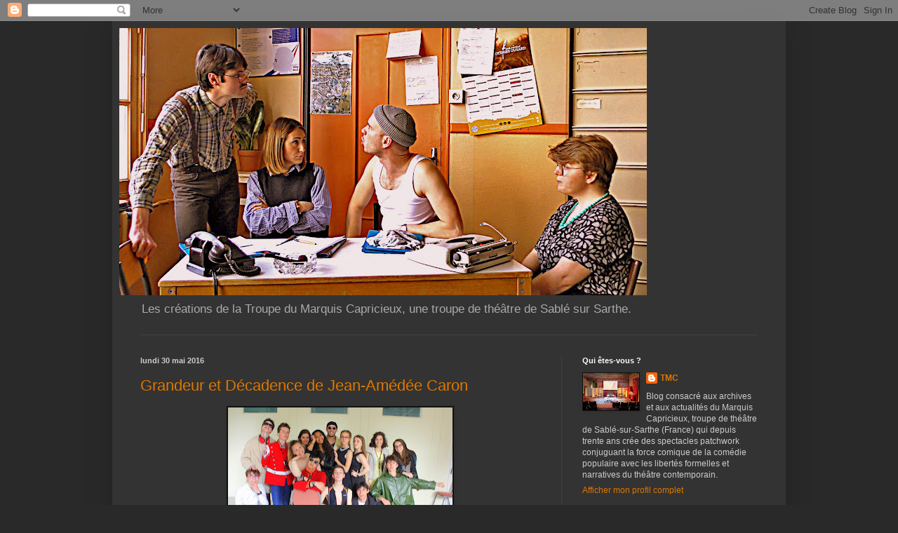

--- FILE ---
content_type: text/html; charset=UTF-8
request_url: https://lemarquiscapricieux.blogspot.com/2016/05/
body_size: 23687
content:
<!DOCTYPE html>
<html class='v2' dir='ltr' lang='fr'>
<head>
<link href='https://www.blogger.com/static/v1/widgets/335934321-css_bundle_v2.css' rel='stylesheet' type='text/css'/>
<meta content='width=1100' name='viewport'/>
<meta content='text/html; charset=UTF-8' http-equiv='Content-Type'/>
<meta content='blogger' name='generator'/>
<link href='https://lemarquiscapricieux.blogspot.com/favicon.ico' rel='icon' type='image/x-icon'/>
<link href='https://lemarquiscapricieux.blogspot.com/2016/05/' rel='canonical'/>
<link rel="alternate" type="application/atom+xml" title="La Troupe du  Marquis Capricieux - Atom" href="https://lemarquiscapricieux.blogspot.com/feeds/posts/default" />
<link rel="alternate" type="application/rss+xml" title="La Troupe du  Marquis Capricieux - RSS" href="https://lemarquiscapricieux.blogspot.com/feeds/posts/default?alt=rss" />
<link rel="service.post" type="application/atom+xml" title="La Troupe du  Marquis Capricieux - Atom" href="https://www.blogger.com/feeds/2221888068317368705/posts/default" />
<!--Can't find substitution for tag [blog.ieCssRetrofitLinks]-->
<meta content='La Troupe du Marquis Capricieux' name='description'/>
<meta content='https://lemarquiscapricieux.blogspot.com/2016/05/' property='og:url'/>
<meta content='La Troupe du  Marquis Capricieux' property='og:title'/>
<meta content='La Troupe du Marquis Capricieux' property='og:description'/>
<title>La Troupe du  Marquis Capricieux: mai 2016</title>
<style id='page-skin-1' type='text/css'><!--
/*
-----------------------------------------------
Blogger Template Style
Name:     Simple
Designer: Blogger
URL:      www.blogger.com
----------------------------------------------- */
/* Content
----------------------------------------------- */
body {
font: normal normal 12px Arial, Tahoma, Helvetica, FreeSans, sans-serif;
color: #cccccc;
background: #292929 none repeat scroll top left;
padding: 0 40px 40px 40px;
}
html body .region-inner {
min-width: 0;
max-width: 100%;
width: auto;
}
h2 {
font-size: 22px;
}
a:link {
text-decoration:none;
color: #dd7700;
}
a:visited {
text-decoration:none;
color: #cc6600;
}
a:hover {
text-decoration:underline;
color: #cc6600;
}
.body-fauxcolumn-outer .fauxcolumn-inner {
background: transparent none repeat scroll top left;
_background-image: none;
}
.body-fauxcolumn-outer .cap-top {
position: absolute;
z-index: 1;
height: 400px;
width: 100%;
}
.body-fauxcolumn-outer .cap-top .cap-left {
width: 100%;
background: transparent none repeat-x scroll top left;
_background-image: none;
}
.content-outer {
-moz-box-shadow: 0 0 40px rgba(0, 0, 0, .15);
-webkit-box-shadow: 0 0 5px rgba(0, 0, 0, .15);
-goog-ms-box-shadow: 0 0 10px #333333;
box-shadow: 0 0 40px rgba(0, 0, 0, .15);
margin-bottom: 1px;
}
.content-inner {
padding: 10px 10px;
}
.content-inner {
background-color: #333333;
}
/* Header
----------------------------------------------- */
.header-outer {
background: transparent none repeat-x scroll 0 -400px;
_background-image: none;
}
.Header h1 {
font: normal normal 60px Arial, Tahoma, Helvetica, FreeSans, sans-serif;
color: #ffffff;
text-shadow: -1px -1px 1px rgba(0, 0, 0, .2);
}
.Header h1 a {
color: #ffffff;
}
.Header .description {
font-size: 140%;
color: #aaaaaa;
}
.header-inner .Header .titlewrapper {
padding: 22px 30px;
}
.header-inner .Header .descriptionwrapper {
padding: 0 30px;
}
/* Tabs
----------------------------------------------- */
.tabs-inner .section:first-child {
border-top: 1px solid #404040;
}
.tabs-inner .section:first-child ul {
margin-top: -1px;
border-top: 1px solid #404040;
border-left: 0 solid #404040;
border-right: 0 solid #404040;
}
.tabs-inner .widget ul {
background: #222222 none repeat-x scroll 0 -800px;
_background-image: none;
border-bottom: 1px solid #404040;
margin-top: 0;
margin-left: -30px;
margin-right: -30px;
}
.tabs-inner .widget li a {
display: inline-block;
padding: .6em 1em;
font: normal normal 14px Arial, Tahoma, Helvetica, FreeSans, sans-serif;
color: #999999;
border-left: 1px solid #333333;
border-right: 0 solid #404040;
}
.tabs-inner .widget li:first-child a {
border-left: none;
}
.tabs-inner .widget li.selected a, .tabs-inner .widget li a:hover {
color: #ffffff;
background-color: #000000;
text-decoration: none;
}
/* Columns
----------------------------------------------- */
.main-outer {
border-top: 0 solid #404040;
}
.fauxcolumn-left-outer .fauxcolumn-inner {
border-right: 1px solid #404040;
}
.fauxcolumn-right-outer .fauxcolumn-inner {
border-left: 1px solid #404040;
}
/* Headings
----------------------------------------------- */
div.widget > h2,
div.widget h2.title {
margin: 0 0 1em 0;
font: normal bold 11px Arial, Tahoma, Helvetica, FreeSans, sans-serif;
color: #ffffff;
}
/* Widgets
----------------------------------------------- */
.widget .zippy {
color: #999999;
text-shadow: 2px 2px 1px rgba(0, 0, 0, .1);
}
.widget .popular-posts ul {
list-style: none;
}
/* Posts
----------------------------------------------- */
h2.date-header {
font: normal bold 11px Arial, Tahoma, Helvetica, FreeSans, sans-serif;
}
.date-header span {
background-color: transparent;
color: #cccccc;
padding: inherit;
letter-spacing: inherit;
margin: inherit;
}
.main-inner {
padding-top: 30px;
padding-bottom: 30px;
}
.main-inner .column-center-inner {
padding: 0 15px;
}
.main-inner .column-center-inner .section {
margin: 0 15px;
}
.post {
margin: 0 0 25px 0;
}
h3.post-title, .comments h4 {
font: normal normal 22px Arial, Tahoma, Helvetica, FreeSans, sans-serif;
margin: .75em 0 0;
}
.post-body {
font-size: 110%;
line-height: 1.4;
position: relative;
}
.post-body img, .post-body .tr-caption-container, .Profile img, .Image img,
.BlogList .item-thumbnail img {
padding: 0;
background: #111111;
border: 1px solid #111111;
-moz-box-shadow: 1px 1px 5px rgba(0, 0, 0, .1);
-webkit-box-shadow: 1px 1px 5px rgba(0, 0, 0, .1);
box-shadow: 1px 1px 5px rgba(0, 0, 0, .1);
}
.post-body img, .post-body .tr-caption-container {
padding: 1px;
}
.post-body .tr-caption-container {
color: #cccccc;
}
.post-body .tr-caption-container img {
padding: 0;
background: transparent;
border: none;
-moz-box-shadow: 0 0 0 rgba(0, 0, 0, .1);
-webkit-box-shadow: 0 0 0 rgba(0, 0, 0, .1);
box-shadow: 0 0 0 rgba(0, 0, 0, .1);
}
.post-header {
margin: 0 0 1.5em;
line-height: 1.6;
font-size: 90%;
}
.post-footer {
margin: 20px -2px 0;
padding: 5px 10px;
color: #888888;
background-color: #303030;
border-bottom: 1px solid #444444;
line-height: 1.6;
font-size: 90%;
}
#comments .comment-author {
padding-top: 1.5em;
border-top: 1px solid #404040;
background-position: 0 1.5em;
}
#comments .comment-author:first-child {
padding-top: 0;
border-top: none;
}
.avatar-image-container {
margin: .2em 0 0;
}
#comments .avatar-image-container img {
border: 1px solid #111111;
}
/* Comments
----------------------------------------------- */
.comments .comments-content .icon.blog-author {
background-repeat: no-repeat;
background-image: url([data-uri]);
}
.comments .comments-content .loadmore a {
border-top: 1px solid #999999;
border-bottom: 1px solid #999999;
}
.comments .comment-thread.inline-thread {
background-color: #303030;
}
.comments .continue {
border-top: 2px solid #999999;
}
/* Accents
---------------------------------------------- */
.section-columns td.columns-cell {
border-left: 1px solid #404040;
}
.blog-pager {
background: transparent none no-repeat scroll top center;
}
.blog-pager-older-link, .home-link,
.blog-pager-newer-link {
background-color: #333333;
padding: 5px;
}
.footer-outer {
border-top: 0 dashed #bbbbbb;
}
/* Mobile
----------------------------------------------- */
body.mobile  {
background-size: auto;
}
.mobile .body-fauxcolumn-outer {
background: transparent none repeat scroll top left;
}
.mobile .body-fauxcolumn-outer .cap-top {
background-size: 100% auto;
}
.mobile .content-outer {
-webkit-box-shadow: 0 0 3px rgba(0, 0, 0, .15);
box-shadow: 0 0 3px rgba(0, 0, 0, .15);
}
.mobile .tabs-inner .widget ul {
margin-left: 0;
margin-right: 0;
}
.mobile .post {
margin: 0;
}
.mobile .main-inner .column-center-inner .section {
margin: 0;
}
.mobile .date-header span {
padding: 0.1em 10px;
margin: 0 -10px;
}
.mobile h3.post-title {
margin: 0;
}
.mobile .blog-pager {
background: transparent none no-repeat scroll top center;
}
.mobile .footer-outer {
border-top: none;
}
.mobile .main-inner, .mobile .footer-inner {
background-color: #333333;
}
.mobile-index-contents {
color: #cccccc;
}
.mobile-link-button {
background-color: #dd7700;
}
.mobile-link-button a:link, .mobile-link-button a:visited {
color: #ffffff;
}
.mobile .tabs-inner .section:first-child {
border-top: none;
}
.mobile .tabs-inner .PageList .widget-content {
background-color: #000000;
color: #ffffff;
border-top: 1px solid #404040;
border-bottom: 1px solid #404040;
}
.mobile .tabs-inner .PageList .widget-content .pagelist-arrow {
border-left: 1px solid #404040;
}

--></style>
<style id='template-skin-1' type='text/css'><!--
body {
min-width: 960px;
}
.content-outer, .content-fauxcolumn-outer, .region-inner {
min-width: 960px;
max-width: 960px;
_width: 960px;
}
.main-inner .columns {
padding-left: 0;
padding-right: 310px;
}
.main-inner .fauxcolumn-center-outer {
left: 0;
right: 310px;
/* IE6 does not respect left and right together */
_width: expression(this.parentNode.offsetWidth -
parseInt("0") -
parseInt("310px") + 'px');
}
.main-inner .fauxcolumn-left-outer {
width: 0;
}
.main-inner .fauxcolumn-right-outer {
width: 310px;
}
.main-inner .column-left-outer {
width: 0;
right: 100%;
margin-left: -0;
}
.main-inner .column-right-outer {
width: 310px;
margin-right: -310px;
}
#layout {
min-width: 0;
}
#layout .content-outer {
min-width: 0;
width: 800px;
}
#layout .region-inner {
min-width: 0;
width: auto;
}
body#layout div.add_widget {
padding: 8px;
}
body#layout div.add_widget a {
margin-left: 32px;
}
--></style>
<link href='https://www.blogger.com/dyn-css/authorization.css?targetBlogID=2221888068317368705&amp;zx=67d73fa8-a632-44f6-8647-6bc49fc8b513' media='none' onload='if(media!=&#39;all&#39;)media=&#39;all&#39;' rel='stylesheet'/><noscript><link href='https://www.blogger.com/dyn-css/authorization.css?targetBlogID=2221888068317368705&amp;zx=67d73fa8-a632-44f6-8647-6bc49fc8b513' rel='stylesheet'/></noscript>
<meta name='google-adsense-platform-account' content='ca-host-pub-1556223355139109'/>
<meta name='google-adsense-platform-domain' content='blogspot.com'/>

</head>
<body class='loading variant-dark'>
<div class='navbar section' id='navbar' name='Navbar'><div class='widget Navbar' data-version='1' id='Navbar1'><script type="text/javascript">
    function setAttributeOnload(object, attribute, val) {
      if(window.addEventListener) {
        window.addEventListener('load',
          function(){ object[attribute] = val; }, false);
      } else {
        window.attachEvent('onload', function(){ object[attribute] = val; });
      }
    }
  </script>
<div id="navbar-iframe-container"></div>
<script type="text/javascript" src="https://apis.google.com/js/platform.js"></script>
<script type="text/javascript">
      gapi.load("gapi.iframes:gapi.iframes.style.bubble", function() {
        if (gapi.iframes && gapi.iframes.getContext) {
          gapi.iframes.getContext().openChild({
              url: 'https://www.blogger.com/navbar/2221888068317368705?origin\x3dhttps://lemarquiscapricieux.blogspot.com',
              where: document.getElementById("navbar-iframe-container"),
              id: "navbar-iframe"
          });
        }
      });
    </script><script type="text/javascript">
(function() {
var script = document.createElement('script');
script.type = 'text/javascript';
script.src = '//pagead2.googlesyndication.com/pagead/js/google_top_exp.js';
var head = document.getElementsByTagName('head')[0];
if (head) {
head.appendChild(script);
}})();
</script>
</div></div>
<div class='body-fauxcolumns'>
<div class='fauxcolumn-outer body-fauxcolumn-outer'>
<div class='cap-top'>
<div class='cap-left'></div>
<div class='cap-right'></div>
</div>
<div class='fauxborder-left'>
<div class='fauxborder-right'></div>
<div class='fauxcolumn-inner'>
</div>
</div>
<div class='cap-bottom'>
<div class='cap-left'></div>
<div class='cap-right'></div>
</div>
</div>
</div>
<div class='content'>
<div class='content-fauxcolumns'>
<div class='fauxcolumn-outer content-fauxcolumn-outer'>
<div class='cap-top'>
<div class='cap-left'></div>
<div class='cap-right'></div>
</div>
<div class='fauxborder-left'>
<div class='fauxborder-right'></div>
<div class='fauxcolumn-inner'>
</div>
</div>
<div class='cap-bottom'>
<div class='cap-left'></div>
<div class='cap-right'></div>
</div>
</div>
</div>
<div class='content-outer'>
<div class='content-cap-top cap-top'>
<div class='cap-left'></div>
<div class='cap-right'></div>
</div>
<div class='fauxborder-left content-fauxborder-left'>
<div class='fauxborder-right content-fauxborder-right'></div>
<div class='content-inner'>
<header>
<div class='header-outer'>
<div class='header-cap-top cap-top'>
<div class='cap-left'></div>
<div class='cap-right'></div>
</div>
<div class='fauxborder-left header-fauxborder-left'>
<div class='fauxborder-right header-fauxborder-right'></div>
<div class='region-inner header-inner'>
<div class='header section' id='header' name='En-tête'><div class='widget Header' data-version='1' id='Header1'>
<div id='header-inner'>
<a href='https://lemarquiscapricieux.blogspot.com/' style='display: block'>
<img alt='La Troupe du  Marquis Capricieux' height='381px; ' id='Header1_headerimg' src='https://blogger.googleusercontent.com/img/a/AVvXsEixRGXqJB95KQgw25p-SyLhbIsI2aJZHsnR9GXLBr16wE53-2ADfo8dG7wbbz_VRK4ZvZjrcBCWtQ5-yS7vBs-3e0018o7V8XeqqMMfgK-6TnXZvbj-jFJTPqLRDhOAnhzhGxrUeTc3Esz135XpoD-Fp6RDNQ-fPt-OULqvMbc16t3542WS65sq1Fn8tNIE=s752' style='display: block' width='752px; '/>
</a>
<div class='descriptionwrapper'>
<p class='description'><span>Les créations de la Troupe du Marquis Capricieux, une troupe de théâtre de Sablé sur Sarthe. </span></p>
</div>
</div>
</div></div>
</div>
</div>
<div class='header-cap-bottom cap-bottom'>
<div class='cap-left'></div>
<div class='cap-right'></div>
</div>
</div>
</header>
<div class='tabs-outer'>
<div class='tabs-cap-top cap-top'>
<div class='cap-left'></div>
<div class='cap-right'></div>
</div>
<div class='fauxborder-left tabs-fauxborder-left'>
<div class='fauxborder-right tabs-fauxborder-right'></div>
<div class='region-inner tabs-inner'>
<div class='tabs no-items section' id='crosscol' name='Toutes les colonnes'></div>
<div class='tabs no-items section' id='crosscol-overflow' name='Cross-Column 2'></div>
</div>
</div>
<div class='tabs-cap-bottom cap-bottom'>
<div class='cap-left'></div>
<div class='cap-right'></div>
</div>
</div>
<div class='main-outer'>
<div class='main-cap-top cap-top'>
<div class='cap-left'></div>
<div class='cap-right'></div>
</div>
<div class='fauxborder-left main-fauxborder-left'>
<div class='fauxborder-right main-fauxborder-right'></div>
<div class='region-inner main-inner'>
<div class='columns fauxcolumns'>
<div class='fauxcolumn-outer fauxcolumn-center-outer'>
<div class='cap-top'>
<div class='cap-left'></div>
<div class='cap-right'></div>
</div>
<div class='fauxborder-left'>
<div class='fauxborder-right'></div>
<div class='fauxcolumn-inner'>
</div>
</div>
<div class='cap-bottom'>
<div class='cap-left'></div>
<div class='cap-right'></div>
</div>
</div>
<div class='fauxcolumn-outer fauxcolumn-left-outer'>
<div class='cap-top'>
<div class='cap-left'></div>
<div class='cap-right'></div>
</div>
<div class='fauxborder-left'>
<div class='fauxborder-right'></div>
<div class='fauxcolumn-inner'>
</div>
</div>
<div class='cap-bottom'>
<div class='cap-left'></div>
<div class='cap-right'></div>
</div>
</div>
<div class='fauxcolumn-outer fauxcolumn-right-outer'>
<div class='cap-top'>
<div class='cap-left'></div>
<div class='cap-right'></div>
</div>
<div class='fauxborder-left'>
<div class='fauxborder-right'></div>
<div class='fauxcolumn-inner'>
</div>
</div>
<div class='cap-bottom'>
<div class='cap-left'></div>
<div class='cap-right'></div>
</div>
</div>
<!-- corrects IE6 width calculation -->
<div class='columns-inner'>
<div class='column-center-outer'>
<div class='column-center-inner'>
<div class='main section' id='main' name='Principal'><div class='widget Blog' data-version='1' id='Blog1'>
<div class='blog-posts hfeed'>

          <div class="date-outer">
        
<h2 class='date-header'><span>lundi 30 mai 2016</span></h2>

          <div class="date-posts">
        
<div class='post-outer'>
<div class='post hentry uncustomized-post-template' itemprop='blogPost' itemscope='itemscope' itemtype='http://schema.org/BlogPosting'>
<meta content='https://blogger.googleusercontent.com/img/b/R29vZ2xl/AVvXsEjS_R3Z23i6Acsegin0BtcHUxsLCvCStMKK_NBvgKFYE7qmWO_mhfJuPXqjM6_QjvKJQymNeXu0APZrOSB6Km9IoWaYyqEvhfIfN7vFr09tKPyCxNCpb11iTKmtQtSIJBS8d-tILBSeYB6P/s320/IMG_2187.JPG' itemprop='image_url'/>
<meta content='2221888068317368705' itemprop='blogId'/>
<meta content='7277815177077627660' itemprop='postId'/>
<a name='7277815177077627660'></a>
<h3 class='post-title entry-title' itemprop='name'>
<a href='https://lemarquiscapricieux.blogspot.com/2016/05/spectacle-de-latelier-theatre-du-lycee.html'>Grandeur et Décadence de Jean-Amédée Caron</a>
</h3>
<div class='post-header'>
<div class='post-header-line-1'></div>
</div>
<div class='post-body entry-content' id='post-body-7277815177077627660' itemprop='articleBody'>
<div class="separator" style="clear: both; text-align: center;">
<a href="https://blogger.googleusercontent.com/img/b/R29vZ2xl/AVvXsEjS_R3Z23i6Acsegin0BtcHUxsLCvCStMKK_NBvgKFYE7qmWO_mhfJuPXqjM6_QjvKJQymNeXu0APZrOSB6Km9IoWaYyqEvhfIfN7vFr09tKPyCxNCpb11iTKmtQtSIJBS8d-tILBSeYB6P/s1600/IMG_2187.JPG" style="margin-left: 1em; margin-right: 1em;"><img border="0" height="239" src="https://blogger.googleusercontent.com/img/b/R29vZ2xl/AVvXsEjS_R3Z23i6Acsegin0BtcHUxsLCvCStMKK_NBvgKFYE7qmWO_mhfJuPXqjM6_QjvKJQymNeXu0APZrOSB6Km9IoWaYyqEvhfIfN7vFr09tKPyCxNCpb11iTKmtQtSIJBS8d-tILBSeYB6P/s320/IMG_2187.JPG" width="320" /></a></div>
<div style="text-align: center;">
</div>
<div style="text-align: center;">
<br /></div>
<div style="text-align: center;">
<span style="font-family: &quot;times&quot; , &quot;times new roman&quot; , serif;">L'atelier théâtre du lycée Raphaël Elizé (ex Colbert de Torcy)</span><br />
<span style="font-family: &quot;times&quot; , &quot;times new roman&quot; , serif;">donnera deux représentations de son spectacle </span></div>
<div style="text-align: center;">
</div>
<div style="text-align: center;">
<b><span style="font-family: &quot;times&quot; , &quot;times new roman&quot; , serif;">Grandeur et Décadence de Jean-Amédée Caron</span></b></div>
<div style="text-align: center;">
<span style="font-family: &quot;times&quot; , &quot;times new roman&quot; , serif;"><br /></span></div>
<div style="text-align: center;">
<span style="font-family: &quot;times&quot; , &quot;times new roman&quot; , serif;">une comédie sur le monde impitoyable de la mode et de la haute-couture</span></div>
<div class="text_exposed_show" style="text-align: center;">
<span style="font-family: &quot;times&quot; , &quot;times new roman&quot; , serif;">Le lieu : Centre culturel de Sablé-sur-Sarthe </span><br />
<span style="font-family: &quot;times&quot; , &quot;times new roman&quot; , serif;">Les dates : le lundi 6 juin à 21h et le mardi 7 juin à 21h</span><br />
<span style="font-family: &quot;times&quot; , &quot;times new roman&quot; , serif;">Spectacle gratuit. Tickets à retirer au lycée</span><br />
<span style="font-family: &quot;times&quot; , &quot;times new roman&quot; , serif;"><br /></span></div>
<!--[if gte mso 9]><xml>
 <w:WordDocument>
  <w:View>Normal</w:View>
  <w:Zoom>0</w:Zoom>
  <w:TrackMoves/>
  <w:TrackFormatting/>
  <w:HyphenationZone>21</w:HyphenationZone>
  <w:PunctuationKerning/>
  <w:ValidateAgainstSchemas/>
  <w:SaveIfXMLInvalid>false</w:SaveIfXMLInvalid>
  <w:IgnoreMixedContent>false</w:IgnoreMixedContent>
  <w:AlwaysShowPlaceholderText>false</w:AlwaysShowPlaceholderText>
  <w:DoNotPromoteQF/>
  <w:LidThemeOther>FR</w:LidThemeOther>
  <w:LidThemeAsian>X-NONE</w:LidThemeAsian>
  <w:LidThemeComplexScript>X-NONE</w:LidThemeComplexScript>
  <w:Compatibility>
   <w:BreakWrappedTables/>
   <w:SnapToGridInCell/>
   <w:WrapTextWithPunct/>
   <w:UseAsianBreakRules/>
   <w:DontGrowAutofit/>
   <w:SplitPgBreakAndParaMark/>
   <w:DontVertAlignCellWithSp/>
   <w:DontBreakConstrainedForcedTables/>
   <w:DontVertAlignInTxbx/>
   <w:Word11KerningPairs/>
   <w:CachedColBalance/>
  </w:Compatibility>
  <m:mathPr>
   <m:mathFont m:val="Cambria Math"/>
   <m:brkBin m:val="before"/>
   <m:brkBinSub m:val="--"/>
   <m:smallFrac m:val="off"/>
   <m:dispDef/>
   <m:lMargin m:val="0"/>
   <m:rMargin m:val="0"/>
   <m:defJc m:val="centerGroup"/>
   <m:wrapIndent m:val="1440"/>
   <m:intLim m:val="subSup"/>
   <m:naryLim m:val="undOvr"/>
  </m:mathPr></w:WordDocument>
</xml><![endif]--><span style="font-family: &quot;times&quot; , &quot;times new roman&quot; , serif;"><br /></span>
<!--[if gte mso 9]><xml>
 <w:LatentStyles DefLockedState="false" DefUnhideWhenUsed="true"
  DefSemiHidden="true" DefQFormat="false" DefPriority="99"
  LatentStyleCount="267">
  <w:LsdException Locked="false" Priority="0" SemiHidden="false"
   UnhideWhenUsed="false" QFormat="true" Name="Normal"/>
  <w:LsdException Locked="false" Priority="9" SemiHidden="false"
   UnhideWhenUsed="false" QFormat="true" Name="heading 1"/>
  <w:LsdException Locked="false" Priority="9" QFormat="true" Name="heading 2"/>
  <w:LsdException Locked="false" Priority="9" QFormat="true" Name="heading 3"/>
  <w:LsdException Locked="false" Priority="9" QFormat="true" Name="heading 4"/>
  <w:LsdException Locked="false" Priority="9" QFormat="true" Name="heading 5"/>
  <w:LsdException Locked="false" Priority="9" QFormat="true" Name="heading 6"/>
  <w:LsdException Locked="false" Priority="9" QFormat="true" Name="heading 7"/>
  <w:LsdException Locked="false" Priority="9" QFormat="true" Name="heading 8"/>
  <w:LsdException Locked="false" Priority="9" QFormat="true" Name="heading 9"/>
  <w:LsdException Locked="false" Priority="39" Name="toc 1"/>
  <w:LsdException Locked="false" Priority="39" Name="toc 2"/>
  <w:LsdException Locked="false" Priority="39" Name="toc 3"/>
  <w:LsdException Locked="false" Priority="39" Name="toc 4"/>
  <w:LsdException Locked="false" Priority="39" Name="toc 5"/>
  <w:LsdException Locked="false" Priority="39" Name="toc 6"/>
  <w:LsdException Locked="false" Priority="39" Name="toc 7"/>
  <w:LsdException Locked="false" Priority="39" Name="toc 8"/>
  <w:LsdException Locked="false" Priority="39" Name="toc 9"/>
  <w:LsdException Locked="false" Priority="35" QFormat="true" Name="caption"/>
  <w:LsdException Locked="false" Priority="10" SemiHidden="false"
   UnhideWhenUsed="false" QFormat="true" Name="Title"/>
  <w:LsdException Locked="false" Priority="1" Name="Default Paragraph Font"/>
  <w:LsdException Locked="false" Priority="11" SemiHidden="false"
   UnhideWhenUsed="false" QFormat="true" Name="Subtitle"/>
  <w:LsdException Locked="false" Priority="22" SemiHidden="false"
   UnhideWhenUsed="false" QFormat="true" Name="Strong"/>
  <w:LsdException Locked="false" Priority="20" SemiHidden="false"
   UnhideWhenUsed="false" QFormat="true" Name="Emphasis"/>
  <w:LsdException Locked="false" Priority="59" SemiHidden="false"
   UnhideWhenUsed="false" Name="Table Grid"/>
  <w:LsdException Locked="false" UnhideWhenUsed="false" Name="Placeholder Text"/>
  <w:LsdException Locked="false" Priority="1" SemiHidden="false"
   UnhideWhenUsed="false" QFormat="true" Name="No Spacing"/>
  <w:LsdException Locked="false" Priority="60" SemiHidden="false"
   UnhideWhenUsed="false" Name="Light Shading"/>
  <w:LsdException Locked="false" Priority="61" SemiHidden="false"
   UnhideWhenUsed="false" Name="Light List"/>
  <w:LsdException Locked="false" Priority="62" SemiHidden="false"
   UnhideWhenUsed="false" Name="Light Grid"/>
  <w:LsdException Locked="false" Priority="63" SemiHidden="false"
   UnhideWhenUsed="false" Name="Medium Shading 1"/>
  <w:LsdException Locked="false" Priority="64" SemiHidden="false"
   UnhideWhenUsed="false" Name="Medium Shading 2"/>
  <w:LsdException Locked="false" Priority="65" SemiHidden="false"
   UnhideWhenUsed="false" Name="Medium List 1"/>
  <w:LsdException Locked="false" Priority="66" SemiHidden="false"
   UnhideWhenUsed="false" Name="Medium List 2"/>
  <w:LsdException Locked="false" Priority="67" SemiHidden="false"
   UnhideWhenUsed="false" Name="Medium Grid 1"/>
  <w:LsdException Locked="false" Priority="68" SemiHidden="false"
   UnhideWhenUsed="false" Name="Medium Grid 2"/>
  <w:LsdException Locked="false" Priority="69" SemiHidden="false"
   UnhideWhenUsed="false" Name="Medium Grid 3"/>
  <w:LsdException Locked="false" Priority="70" SemiHidden="false"
   UnhideWhenUsed="false" Name="Dark List"/>
  <w:LsdException Locked="false" Priority="71" SemiHidden="false"
   UnhideWhenUsed="false" Name="Colorful Shading"/>
  <w:LsdException Locked="false" Priority="72" SemiHidden="false"
   UnhideWhenUsed="false" Name="Colorful List"/>
  <w:LsdException Locked="false" Priority="73" SemiHidden="false"
   UnhideWhenUsed="false" Name="Colorful Grid"/>
  <w:LsdException Locked="false" Priority="60" SemiHidden="false"
   UnhideWhenUsed="false" Name="Light Shading Accent 1"/>
  <w:LsdException Locked="false" Priority="61" SemiHidden="false"
   UnhideWhenUsed="false" Name="Light List Accent 1"/>
  <w:LsdException Locked="false" Priority="62" SemiHidden="false"
   UnhideWhenUsed="false" Name="Light Grid Accent 1"/>
  <w:LsdException Locked="false" Priority="63" SemiHidden="false"
   UnhideWhenUsed="false" Name="Medium Shading 1 Accent 1"/>
  <w:LsdException Locked="false" Priority="64" SemiHidden="false"
   UnhideWhenUsed="false" Name="Medium Shading 2 Accent 1"/>
  <w:LsdException Locked="false" Priority="65" SemiHidden="false"
   UnhideWhenUsed="false" Name="Medium List 1 Accent 1"/>
  <w:LsdException Locked="false" UnhideWhenUsed="false" Name="Revision"/>
  <w:LsdException Locked="false" Priority="34" SemiHidden="false"
   UnhideWhenUsed="false" QFormat="true" Name="List Paragraph"/>
  <w:LsdException Locked="false" Priority="29" SemiHidden="false"
   UnhideWhenUsed="false" QFormat="true" Name="Quote"/>
  <w:LsdException Locked="false" Priority="30" SemiHidden="false"
   UnhideWhenUsed="false" QFormat="true" Name="Intense Quote"/>
  <w:LsdException Locked="false" Priority="66" SemiHidden="false"
   UnhideWhenUsed="false" Name="Medium List 2 Accent 1"/>
  <w:LsdException Locked="false" Priority="67" SemiHidden="false"
   UnhideWhenUsed="false" Name="Medium Grid 1 Accent 1"/>
  <w:LsdException Locked="false" Priority="68" SemiHidden="false"
   UnhideWhenUsed="false" Name="Medium Grid 2 Accent 1"/>
  <w:LsdException Locked="false" Priority="69" SemiHidden="false"
   UnhideWhenUsed="false" Name="Medium Grid 3 Accent 1"/>
  <w:LsdException Locked="false" Priority="70" SemiHidden="false"
   UnhideWhenUsed="false" Name="Dark List Accent 1"/>
  <w:LsdException Locked="false" Priority="71" SemiHidden="false"
   UnhideWhenUsed="false" Name="Colorful Shading Accent 1"/>
  <w:LsdException Locked="false" Priority="72" SemiHidden="false"
   UnhideWhenUsed="false" Name="Colorful List Accent 1"/>
  <w:LsdException Locked="false" Priority="73" SemiHidden="false"
   UnhideWhenUsed="false" Name="Colorful Grid Accent 1"/>
  <w:LsdException Locked="false" Priority="60" SemiHidden="false"
   UnhideWhenUsed="false" Name="Light Shading Accent 2"/>
  <w:LsdException Locked="false" Priority="61" SemiHidden="false"
   UnhideWhenUsed="false" Name="Light List Accent 2"/>
  <w:LsdException Locked="false" Priority="62" SemiHidden="false"
   UnhideWhenUsed="false" Name="Light Grid Accent 2"/>
  <w:LsdException Locked="false" Priority="63" SemiHidden="false"
   UnhideWhenUsed="false" Name="Medium Shading 1 Accent 2"/>
  <w:LsdException Locked="false" Priority="64" SemiHidden="false"
   UnhideWhenUsed="false" Name="Medium Shading 2 Accent 2"/>
  <w:LsdException Locked="false" Priority="65" SemiHidden="false"
   UnhideWhenUsed="false" Name="Medium List 1 Accent 2"/>
  <w:LsdException Locked="false" Priority="66" SemiHidden="false"
   UnhideWhenUsed="false" Name="Medium List 2 Accent 2"/>
  <w:LsdException Locked="false" Priority="67" SemiHidden="false"
   UnhideWhenUsed="false" Name="Medium Grid 1 Accent 2"/>
  <w:LsdException Locked="false" Priority="68" SemiHidden="false"
   UnhideWhenUsed="false" Name="Medium Grid 2 Accent 2"/>
  <w:LsdException Locked="false" Priority="69" SemiHidden="false"
   UnhideWhenUsed="false" Name="Medium Grid 3 Accent 2"/>
  <w:LsdException Locked="false" Priority="70" SemiHidden="false"
   UnhideWhenUsed="false" Name="Dark List Accent 2"/>
  <w:LsdException Locked="false" Priority="71" SemiHidden="false"
   UnhideWhenUsed="false" Name="Colorful Shading Accent 2"/>
  <w:LsdException Locked="false" Priority="72" SemiHidden="false"
   UnhideWhenUsed="false" Name="Colorful List Accent 2"/>
  <w:LsdException Locked="false" Priority="73" SemiHidden="false"
   UnhideWhenUsed="false" Name="Colorful Grid Accent 2"/>
  <w:LsdException Locked="false" Priority="60" SemiHidden="false"
   UnhideWhenUsed="false" Name="Light Shading Accent 3"/>
  <w:LsdException Locked="false" Priority="61" SemiHidden="false"
   UnhideWhenUsed="false" Name="Light List Accent 3"/>
  <w:LsdException Locked="false" Priority="62" SemiHidden="false"
   UnhideWhenUsed="false" Name="Light Grid Accent 3"/>
  <w:LsdException Locked="false" Priority="63" SemiHidden="false"
   UnhideWhenUsed="false" Name="Medium Shading 1 Accent 3"/>
  <w:LsdException Locked="false" Priority="64" SemiHidden="false"
   UnhideWhenUsed="false" Name="Medium Shading 2 Accent 3"/>
  <w:LsdException Locked="false" Priority="65" SemiHidden="false"
   UnhideWhenUsed="false" Name="Medium List 1 Accent 3"/>
  <w:LsdException Locked="false" Priority="66" SemiHidden="false"
   UnhideWhenUsed="false" Name="Medium List 2 Accent 3"/>
  <w:LsdException Locked="false" Priority="67" SemiHidden="false"
   UnhideWhenUsed="false" Name="Medium Grid 1 Accent 3"/>
  <w:LsdException Locked="false" Priority="68" SemiHidden="false"
   UnhideWhenUsed="false" Name="Medium Grid 2 Accent 3"/>
  <w:LsdException Locked="false" Priority="69" SemiHidden="false"
   UnhideWhenUsed="false" Name="Medium Grid 3 Accent 3"/>
  <w:LsdException Locked="false" Priority="70" SemiHidden="false"
   UnhideWhenUsed="false" Name="Dark List Accent 3"/>
  <w:LsdException Locked="false" Priority="71" SemiHidden="false"
   UnhideWhenUsed="false" Name="Colorful Shading Accent 3"/>
  <w:LsdException Locked="false" Priority="72" SemiHidden="false"
   UnhideWhenUsed="false" Name="Colorful List Accent 3"/>
  <w:LsdException Locked="false" Priority="73" SemiHidden="false"
   UnhideWhenUsed="false" Name="Colorful Grid Accent 3"/>
  <w:LsdException Locked="false" Priority="60" SemiHidden="false"
   UnhideWhenUsed="false" Name="Light Shading Accent 4"/>
  <w:LsdException Locked="false" Priority="61" SemiHidden="false"
   UnhideWhenUsed="false" Name="Light List Accent 4"/>
  <w:LsdException Locked="false" Priority="62" SemiHidden="false"
   UnhideWhenUsed="false" Name="Light Grid Accent 4"/>
  <w:LsdException Locked="false" Priority="63" SemiHidden="false"
   UnhideWhenUsed="false" Name="Medium Shading 1 Accent 4"/>
  <w:LsdException Locked="false" Priority="64" SemiHidden="false"
   UnhideWhenUsed="false" Name="Medium Shading 2 Accent 4"/>
  <w:LsdException Locked="false" Priority="65" SemiHidden="false"
   UnhideWhenUsed="false" Name="Medium List 1 Accent 4"/>
  <w:LsdException Locked="false" Priority="66" SemiHidden="false"
   UnhideWhenUsed="false" Name="Medium List 2 Accent 4"/>
  <w:LsdException Locked="false" Priority="67" SemiHidden="false"
   UnhideWhenUsed="false" Name="Medium Grid 1 Accent 4"/>
  <w:LsdException Locked="false" Priority="68" SemiHidden="false"
   UnhideWhenUsed="false" Name="Medium Grid 2 Accent 4"/>
  <w:LsdException Locked="false" Priority="69" SemiHidden="false"
   UnhideWhenUsed="false" Name="Medium Grid 3 Accent 4"/>
  <w:LsdException Locked="false" Priority="70" SemiHidden="false"
   UnhideWhenUsed="false" Name="Dark List Accent 4"/>
  <w:LsdException Locked="false" Priority="71" SemiHidden="false"
   UnhideWhenUsed="false" Name="Colorful Shading Accent 4"/>
  <w:LsdException Locked="false" Priority="72" SemiHidden="false"
   UnhideWhenUsed="false" Name="Colorful List Accent 4"/>
  <w:LsdException Locked="false" Priority="73" SemiHidden="false"
   UnhideWhenUsed="false" Name="Colorful Grid Accent 4"/>
  <w:LsdException Locked="false" Priority="60" SemiHidden="false"
   UnhideWhenUsed="false" Name="Light Shading Accent 5"/>
  <w:LsdException Locked="false" Priority="61" SemiHidden="false"
   UnhideWhenUsed="false" Name="Light List Accent 5"/>
  <w:LsdException Locked="false" Priority="62" SemiHidden="false"
   UnhideWhenUsed="false" Name="Light Grid Accent 5"/>
  <w:LsdException Locked="false" Priority="63" SemiHidden="false"
   UnhideWhenUsed="false" Name="Medium Shading 1 Accent 5"/>
  <w:LsdException Locked="false" Priority="64" SemiHidden="false"
   UnhideWhenUsed="false" Name="Medium Shading 2 Accent 5"/>
  <w:LsdException Locked="false" Priority="65" SemiHidden="false"
   UnhideWhenUsed="false" Name="Medium List 1 Accent 5"/>
  <w:LsdException Locked="false" Priority="66" SemiHidden="false"
   UnhideWhenUsed="false" Name="Medium List 2 Accent 5"/>
  <w:LsdException Locked="false" Priority="67" SemiHidden="false"
   UnhideWhenUsed="false" Name="Medium Grid 1 Accent 5"/>
  <w:LsdException Locked="false" Priority="68" SemiHidden="false"
   UnhideWhenUsed="false" Name="Medium Grid 2 Accent 5"/>
  <w:LsdException Locked="false" Priority="69" SemiHidden="false"
   UnhideWhenUsed="false" Name="Medium Grid 3 Accent 5"/>
  <w:LsdException Locked="false" Priority="70" SemiHidden="false"
   UnhideWhenUsed="false" Name="Dark List Accent 5"/>
  <w:LsdException Locked="false" Priority="71" SemiHidden="false"
   UnhideWhenUsed="false" Name="Colorful Shading Accent 5"/>
  <w:LsdException Locked="false" Priority="72" SemiHidden="false"
   UnhideWhenUsed="false" Name="Colorful List Accent 5"/>
  <w:LsdException Locked="false" Priority="73" SemiHidden="false"
   UnhideWhenUsed="false" Name="Colorful Grid Accent 5"/>
  <w:LsdException Locked="false" Priority="60" SemiHidden="false"
   UnhideWhenUsed="false" Name="Light Shading Accent 6"/>
  <w:LsdException Locked="false" Priority="61" SemiHidden="false"
   UnhideWhenUsed="false" Name="Light List Accent 6"/>
  <w:LsdException Locked="false" Priority="62" SemiHidden="false"
   UnhideWhenUsed="false" Name="Light Grid Accent 6"/>
  <w:LsdException Locked="false" Priority="63" SemiHidden="false"
   UnhideWhenUsed="false" Name="Medium Shading 1 Accent 6"/>
  <w:LsdException Locked="false" Priority="64" SemiHidden="false"
   UnhideWhenUsed="false" Name="Medium Shading 2 Accent 6"/>
  <w:LsdException Locked="false" Priority="65" SemiHidden="false"
   UnhideWhenUsed="false" Name="Medium List 1 Accent 6"/>
  <w:LsdException Locked="false" Priority="66" SemiHidden="false"
   UnhideWhenUsed="false" Name="Medium List 2 Accent 6"/>
  <w:LsdException Locked="false" Priority="67" SemiHidden="false"
   UnhideWhenUsed="false" Name="Medium Grid 1 Accent 6"/>
  <w:LsdException Locked="false" Priority="68" SemiHidden="false"
   UnhideWhenUsed="false" Name="Medium Grid 2 Accent 6"/>
  <w:LsdException Locked="false" Priority="69" SemiHidden="false"
   UnhideWhenUsed="false" Name="Medium Grid 3 Accent 6"/>
  <w:LsdException Locked="false" Priority="70" SemiHidden="false"
   UnhideWhenUsed="false" Name="Dark List Accent 6"/>
  <w:LsdException Locked="false" Priority="71" SemiHidden="false"
   UnhideWhenUsed="false" Name="Colorful Shading Accent 6"/>
  <w:LsdException Locked="false" Priority="72" SemiHidden="false"
   UnhideWhenUsed="false" Name="Colorful List Accent 6"/>
  <w:LsdException Locked="false" Priority="73" SemiHidden="false"
   UnhideWhenUsed="false" Name="Colorful Grid Accent 6"/>
  <w:LsdException Locked="false" Priority="19" SemiHidden="false"
   UnhideWhenUsed="false" QFormat="true" Name="Subtle Emphasis"/>
  <w:LsdException Locked="false" Priority="21" SemiHidden="false"
   UnhideWhenUsed="false" QFormat="true" Name="Intense Emphasis"/>
  <w:LsdException Locked="false" Priority="31" SemiHidden="false"
   UnhideWhenUsed="false" QFormat="true" Name="Subtle Reference"/>
  <w:LsdException Locked="false" Priority="32" SemiHidden="false"
   UnhideWhenUsed="false" QFormat="true" Name="Intense Reference"/>
  <w:LsdException Locked="false" Priority="33" SemiHidden="false"
   UnhideWhenUsed="false" QFormat="true" Name="Book Title"/>
  <w:LsdException Locked="false" Priority="37" Name="Bibliography"/>
  <w:LsdException Locked="false" Priority="39" QFormat="true" Name="TOC Heading"/>
 </w:LatentStyles>
</xml><![endif]--><!--[if gte mso 10]>
<style>
 /* Style Definitions */
 table.MsoNormalTable
 {mso-style-name:"Tableau Normal";
 mso-tstyle-rowband-size:0;
 mso-tstyle-colband-size:0;
 mso-style-noshow:yes;
 mso-style-priority:99;
 mso-style-qformat:yes;
 mso-style-parent:"";
 mso-padding-alt:0cm 5.4pt 0cm 5.4pt;
 mso-para-margin-top:0cm;
 mso-para-margin-right:0cm;
 mso-para-margin-bottom:10.0pt;
 mso-para-margin-left:0cm;
 line-height:115%;
 mso-pagination:widow-orphan;
 font-size:11.0pt;
 font-family:"Calibri","sans-serif";
 mso-ascii-font-family:Calibri;
 mso-ascii-theme-font:minor-latin;
 mso-fareast-font-family:"Times New Roman";
 mso-fareast-theme-font:minor-fareast;
 mso-hansi-font-family:Calibri;
 mso-hansi-theme-font:minor-latin;}
</style>
<![endif]-->

<br />
<div class="MsoNormal" style="text-align: justify;">
<span style="font-family: &quot;times&quot; , &quot;times new roman&quot; , serif;">L&#8217;intrigue&nbsp;: Jean-Amédée
Caron est un grand couturier parisien.<span style="mso-spacerun: yes;">&nbsp; </span>Quelques
semaines avant la fashion week de printemps, lui <span style="mso-spacerun: yes;">&nbsp;</span>et toute son équipe s&#8217;activent sans compter
pour que leur dernière collection soit fin prête le jour J. <span style="mso-spacerun: yes;">&nbsp;</span>Le grand couturier ne cache pas sa
fébrilité&nbsp;: il est en mal d&#8217;inspiration et il doit s&#8217;en remettre
aveuglément à ses plus proches collaborateurs pour qu&#8217;ils pallient ses
défaillances passagères. C&#8217;est <span style="mso-spacerun: yes;">&nbsp;</span>à ce
moment-là que survient le drame&nbsp;: Marcel, son directeur artistique, le
quitte pour fonder sa propre maison de couture. Il emporte avec lui les robes
et les croquis qu&#8217;il avait créés pour son mentor. Jean-Amédée est désespéré. La
fashion week se rapproche&#8230;</span></div>
<div class="MsoNormal" style="text-align: justify;">
<span style="font-family: &quot;times&quot; , &quot;times new roman&quot; , serif;"><br /></span></div>
<div class="MsoNormal" style="text-align: justify;"><b style="mso-bidi-font-weight: normal; text-align: left;"><span style="font-family: &quot;times&quot; , &quot;times new roman&quot; , serif;">Texte&nbsp;: Philippe
Bardin</span></b></div>
<div class="MsoNormal">
<b style="mso-bidi-font-weight: normal;"><span style="font-family: &quot;times&quot; , &quot;times new roman&quot; , serif;">Mise en scène&nbsp;:
Philippe Bardin avec la collaboration de Thierry Delhomme, de la Compagnie des
Têtes d&#8217;Atmosphère.</span></b></div><div class="MsoNormal"><b style="mso-bidi-font-weight: normal;"><span style="font-family: &quot;times&quot; , &quot;times new roman&quot; , serif;"><br /></span></b></div><div style="text-align: center;"><br /></div><div style="text-align: center;"><b>Les Comédiens</b></div><div style="text-align: center;"><br /></div><div style="text-align: center;">Elsa Berrard</div><div style="text-align: center;">Romain Daviere</div><div style="text-align: center;">Marie Derouet</div><div style="text-align: center;">Bastien Destephen</div><div style="text-align: center;">Axel Devars</div><div style="text-align: center;">Mérovée Dubois</div><div style="text-align: center;">Marius Fallard</div><div style="text-align: center;">Yanis Gheman</div><div style="text-align: center;">Agathe Laurent</div><div style="text-align: center;">Léa Lelièvre</div><div style="text-align: center;">Tanguy Michaud</div><div style="text-align: center;">Rémi Pierre</div><div style="text-align: center;">Nancy Raharimanana</div><div style="text-align: center;">Léa Touchard</div><div style="text-align: center;">Salomé Yhuel</div><div class="MsoNormal" style="text-align: center;"><b style="mso-bidi-font-weight: normal;"><span style="font-family: &quot;times&quot; , &quot;times new roman&quot; , serif;"><br /></span></b></div><div class="MsoNormal" style="text-align: center;"><b style="mso-bidi-font-weight: normal;"><span style="font-family: &quot;times&quot; , &quot;times new roman&quot; , serif;"><br /></span></b></div><div class="MsoNormal" style="text-align: center;"><b style="mso-bidi-font-weight: normal;"><span style="font-family: &quot;times&quot; , &quot;times new roman&quot; , serif;">L'Affiche</span></b></div><div class="MsoNormal"><b style="mso-bidi-font-weight: normal;"><span style="font-family: &quot;times&quot; , &quot;times new roman&quot; , serif;"><br /></span></b></div><div class="MsoNormal" style="text-align: center;"><b style="mso-bidi-font-weight: normal;"><div class="separator" style="clear: both; text-align: center;"><a href="https://blogger.googleusercontent.com/img/b/R29vZ2xl/AVvXsEja-_SL5fBUXNLOcUgj8ocXQ8UpFPbsrFCap8zrp2tR1PUSCHblvxOdl7ozHPFIcv5nXJyx7xJ-ywZbEORuHZWyAprEUMWO1XjTS8GdrtoSc96ZZoKjx3dqmqGYQpP5DHvyFCeew3N0Qx8PrOf-OZsMYXYjCPFLvqV28yoBISNEjOtKbbdefrWNAaUx3Wcc/s4756/afficheatelier2016b.jpg" style="margin-left: 1em; margin-right: 1em;"><img border="0" data-original-height="4756" data-original-width="3364" height="320" src="https://blogger.googleusercontent.com/img/b/R29vZ2xl/AVvXsEja-_SL5fBUXNLOcUgj8ocXQ8UpFPbsrFCap8zrp2tR1PUSCHblvxOdl7ozHPFIcv5nXJyx7xJ-ywZbEORuHZWyAprEUMWO1XjTS8GdrtoSc96ZZoKjx3dqmqGYQpP5DHvyFCeew3N0Qx8PrOf-OZsMYXYjCPFLvqV28yoBISNEjOtKbbdefrWNAaUx3Wcc/s320/afficheatelier2016b.jpg" width="226" /></a></div><div class="MsoNormal" style="text-align: center;"><b style="mso-bidi-font-weight: normal;"><br /></b></div><div class="MsoNormal" style="text-align: center;"><b style="mso-bidi-font-weight: normal;"><br /></b></div>Le Programme</b></div><div class="MsoNormal" style="text-align: center;"><b style="mso-bidi-font-weight: normal;"><span style="font-family: &quot;times&quot; , &quot;times new roman&quot; , serif;"><br /></span></b></div><div class="MsoNormal"><b style="mso-bidi-font-weight: normal;"><div class="separator" style="clear: both; text-align: center;"><a href="https://blogger.googleusercontent.com/img/b/R29vZ2xl/AVvXsEiGhGFisNTCqZXQFh7Ge7LwgdZym21nMupI1jyAljdMuTJAG3yHClOVQRynLMCzLMPGScypERiMuGX7yO8tFp_b8-hYwiHEhzMjOB1NUaq2DF1XtupwJ-Cu1O6wbROW9DYG4Fo55y6r3z5DIji5eiL1lfunyWLphzkrZsPVG-AqqclCT2kqUzboVLDVuJRw/s5060/programjeanamede1.jpg" style="margin-left: 1em; margin-right: 1em;"><img border="0" data-original-height="3161" data-original-width="5060" height="200" src="https://blogger.googleusercontent.com/img/b/R29vZ2xl/AVvXsEiGhGFisNTCqZXQFh7Ge7LwgdZym21nMupI1jyAljdMuTJAG3yHClOVQRynLMCzLMPGScypERiMuGX7yO8tFp_b8-hYwiHEhzMjOB1NUaq2DF1XtupwJ-Cu1O6wbROW9DYG4Fo55y6r3z5DIji5eiL1lfunyWLphzkrZsPVG-AqqclCT2kqUzboVLDVuJRw/s320/programjeanamede1.jpg" width="320" /></a></div><br /><div class="separator" style="clear: both; text-align: center;"><a href="https://blogger.googleusercontent.com/img/b/R29vZ2xl/AVvXsEhtQNmccQIZJa8Bm58jS2z0nbHkfWUn_p4UYu0DnC9yI53u4gMzDhJXoyHvxy2MJJJ4Ax8vSyujMJb_ufvspQlF1q6kh7rbduhGAwzgYJ-04VkgNJ5xZFIB5FWdfAPsXOt80WKTRVB2Q-0_FsrVi4cwGmt-7ZoQVOm80gUMdNoh_crC1HL3U9ZDJ5AZZ1QP/s4777/programjeanamede2.jpg" style="margin-left: 1em; margin-right: 1em;"><img border="0" data-original-height="3349" data-original-width="4777" height="224" src="https://blogger.googleusercontent.com/img/b/R29vZ2xl/AVvXsEhtQNmccQIZJa8Bm58jS2z0nbHkfWUn_p4UYu0DnC9yI53u4gMzDhJXoyHvxy2MJJJ4Ax8vSyujMJb_ufvspQlF1q6kh7rbduhGAwzgYJ-04VkgNJ5xZFIB5FWdfAPsXOt80WKTRVB2Q-0_FsrVi4cwGmt-7ZoQVOm80gUMdNoh_crC1HL3U9ZDJ5AZZ1QP/s320/programjeanamede2.jpg" width="320" /></a></div><br /><div class="separator" style="clear: both; text-align: center;"><br /></div><br /><div style="text-align: center;"><b style="mso-bidi-font-weight: normal;"><span style="font-family: &quot;times&quot; , &quot;times new roman&quot; , serif;">La Presse</span></b></div><div style="text-align: center;"><b style="mso-bidi-font-weight: normal;"><span style="font-family: &quot;times&quot; , &quot;times new roman&quot; , serif;"><br /></span></b></div><div style="text-align: center;"><b style="mso-bidi-font-weight: normal;"><div class="separator" style="clear: both; text-align: center;"><a href="https://blogger.googleusercontent.com/img/b/R29vZ2xl/AVvXsEjOw2hJoSyNCPVKBgUDIFnEwnSOsBzkg3ezl7ziLbCTqDWG0YP30hFeuSmdx0byQYLNKy3C2b3h8yrFA-qBkkbEY9djfbMU9GfcvBJjEL-_iWFyiG5IfRVNMu6FSXVVzlpJT6JJCXIGZA8y0XR5Rl7Pz0_XtWkIENo-aeC5hKyqivRlJMzoEdK8P5TX0PMT/s2048/SCN_0007.jpg" style="margin-left: 1em; margin-right: 1em;"><img border="0" data-original-height="1989" data-original-width="2048" height="311" src="https://blogger.googleusercontent.com/img/b/R29vZ2xl/AVvXsEjOw2hJoSyNCPVKBgUDIFnEwnSOsBzkg3ezl7ziLbCTqDWG0YP30hFeuSmdx0byQYLNKy3C2b3h8yrFA-qBkkbEY9djfbMU9GfcvBJjEL-_iWFyiG5IfRVNMu6FSXVVzlpJT6JJCXIGZA8y0XR5Rl7Pz0_XtWkIENo-aeC5hKyqivRlJMzoEdK8P5TX0PMT/s320/SCN_0007.jpg" width="320" /></a></div><br /><div class="separator" style="clear: both; text-align: center;"><a href="https://blogger.googleusercontent.com/img/b/R29vZ2xl/AVvXsEgJuzrr-Pyq9dvcbY1lA0LsmdXo-okvjFbPgDKmq39HQziegXHmi9MsGwTrpOv9eIn3baOASt6y32nCHBSATRFLzYUTzpdWDODTLwI7Sl2Wl3aDwuCDATV5CTsBZECsLjz7WN5rEFyWNZewEQHv2DchKLqxbFkX7UHLfx_E7-g_0YPjuQeC4ApGJcQWgX00/s2048/SCN_0008.jpg" style="margin-left: 1em; margin-right: 1em;"><img border="0" data-original-height="1046" data-original-width="2048" height="163" src="https://blogger.googleusercontent.com/img/b/R29vZ2xl/AVvXsEgJuzrr-Pyq9dvcbY1lA0LsmdXo-okvjFbPgDKmq39HQziegXHmi9MsGwTrpOv9eIn3baOASt6y32nCHBSATRFLzYUTzpdWDODTLwI7Sl2Wl3aDwuCDATV5CTsBZECsLjz7WN5rEFyWNZewEQHv2DchKLqxbFkX7UHLfx_E7-g_0YPjuQeC4ApGJcQWgX00/s320/SCN_0008.jpg" width="320" /></a></div><br /><div class="separator" style="clear: both; text-align: center;"><br /></div><a href="https://lemarquiscapricieux.blogspot.com/2016/06/grandeur-et-decadence-de-jean-amedee.html">Photos</a></b></div><div style="text-align: center;"><b style="mso-bidi-font-weight: normal;"><br /></b></div><div style="text-align: center;"><b style="mso-bidi-font-weight: normal;"><br /><span style="font-family: &quot;times&quot; , &quot;times new roman&quot; , serif;"><br /></span></b></div></b></div>
<div style='clear: both;'></div>
</div>
<div class='post-footer'>
<div class='post-footer-line post-footer-line-1'>
<span class='post-author vcard'>
</span>
<span class='post-timestamp'>
à
<meta content='https://lemarquiscapricieux.blogspot.com/2016/05/spectacle-de-latelier-theatre-du-lycee.html' itemprop='url'/>
<a class='timestamp-link' href='https://lemarquiscapricieux.blogspot.com/2016/05/spectacle-de-latelier-theatre-du-lycee.html' rel='bookmark' title='permanent link'><abbr class='published' itemprop='datePublished' title='2016-05-30T11:11:00+02:00'>mai 30, 2016</abbr></a>
</span>
<span class='post-comment-link'>
<a class='comment-link' href='https://lemarquiscapricieux.blogspot.com/2016/05/spectacle-de-latelier-theatre-du-lycee.html#comment-form' onclick=''>
Aucun commentaire:
  </a>
</span>
<span class='post-icons'>
<span class='item-control blog-admin pid-1997466140'>
<a href='https://www.blogger.com/post-edit.g?blogID=2221888068317368705&postID=7277815177077627660&from=pencil' title='Modifier l&#39;article'>
<img alt='' class='icon-action' height='18' src='https://resources.blogblog.com/img/icon18_edit_allbkg.gif' width='18'/>
</a>
</span>
</span>
<div class='post-share-buttons goog-inline-block'>
<a class='goog-inline-block share-button sb-email' href='https://www.blogger.com/share-post.g?blogID=2221888068317368705&postID=7277815177077627660&target=email' target='_blank' title='Envoyer par e-mail'><span class='share-button-link-text'>Envoyer par e-mail</span></a><a class='goog-inline-block share-button sb-blog' href='https://www.blogger.com/share-post.g?blogID=2221888068317368705&postID=7277815177077627660&target=blog' onclick='window.open(this.href, "_blank", "height=270,width=475"); return false;' target='_blank' title='BlogThis!'><span class='share-button-link-text'>BlogThis!</span></a><a class='goog-inline-block share-button sb-twitter' href='https://www.blogger.com/share-post.g?blogID=2221888068317368705&postID=7277815177077627660&target=twitter' target='_blank' title='Partager sur X'><span class='share-button-link-text'>Partager sur X</span></a><a class='goog-inline-block share-button sb-facebook' href='https://www.blogger.com/share-post.g?blogID=2221888068317368705&postID=7277815177077627660&target=facebook' onclick='window.open(this.href, "_blank", "height=430,width=640"); return false;' target='_blank' title='Partager sur Facebook'><span class='share-button-link-text'>Partager sur Facebook</span></a><a class='goog-inline-block share-button sb-pinterest' href='https://www.blogger.com/share-post.g?blogID=2221888068317368705&postID=7277815177077627660&target=pinterest' target='_blank' title='Partager sur Pinterest'><span class='share-button-link-text'>Partager sur Pinterest</span></a>
</div>
</div>
<div class='post-footer-line post-footer-line-2'>
<span class='post-labels'>
Libellés :
<a href='https://lemarquiscapricieux.blogspot.com/search/label/Atelier%20th%C3%A9%C3%A2tre' rel='tag'>Atelier théâtre</a>,
<a href='https://lemarquiscapricieux.blogspot.com/search/label/Grandeur%20et%20D%C3%A9cadence%20de%20Jean-Am%C3%A9d%C3%A9e%20Caron' rel='tag'>Grandeur et Décadence de Jean-Amédée Caron</a>,
<a href='https://lemarquiscapricieux.blogspot.com/search/label/Repr%C3%A9sentations' rel='tag'>Représentations</a>,
<a href='https://lemarquiscapricieux.blogspot.com/search/label/Spectacles%20%282015-2019%29' rel='tag'>Spectacles (2015-2019)</a>
</span>
</div>
<div class='post-footer-line post-footer-line-3'>
<span class='post-location'>
</span>
</div>
</div>
</div>
</div>

          </div></div>
        

          <div class="date-outer">
        
<h2 class='date-header'><span>jeudi 26 mai 2016</span></h2>

          <div class="date-posts">
        
<div class='post-outer'>
<div class='post hentry uncustomized-post-template' itemprop='blogPost' itemscope='itemscope' itemtype='http://schema.org/BlogPosting'>
<meta content='https://blogger.googleusercontent.com/img/b/R29vZ2xl/AVvXsEj1Crmi44_1DVPAunDJSrLm9WMPMpAIprDtuFghlzYMerqUMNS3oWSr9Si4xGtdUdFoOpwujyv887LGpvUonpQCZnlFOFKOMriaPam3IXu6aOwC3pDNtlBefcyhLku9tsSBDCwml-MYP0tu/s320/IMG_1894.JPG' itemprop='image_url'/>
<meta content='2221888068317368705' itemprop='blogId'/>
<meta content='8466918947674206998' itemprop='postId'/>
<a name='8466918947674206998'></a>
<h3 class='post-title entry-title' itemprop='name'>
<a href='https://lemarquiscapricieux.blogspot.com/2016/05/photos-de-la-representation-de-sable.html'>Photos de la représentation de Sablé</a>
</h3>
<div class='post-header'>
<div class='post-header-line-1'></div>
</div>
<div class='post-body entry-content' id='post-body-8466918947674206998' itemprop='articleBody'>
<div style="text-align: center;">
<span style="font-family: Times, Times New Roman, serif;">Photos d'Olivier Primault</span></div>
<div style="text-align: center;">
<span style="font-family: Times, Times New Roman, serif;">samedi 14 mai 2016</span></div>
<div style="text-align: center;">
<span style="font-family: Times, Times New Roman, serif;">Centre culturel de Sablé sur Sarthe</span></div>
<div style="text-align: center;">
<br /></div>
<div class="separator" style="clear: both; text-align: center;">
<a href="https://blogger.googleusercontent.com/img/b/R29vZ2xl/AVvXsEj1Crmi44_1DVPAunDJSrLm9WMPMpAIprDtuFghlzYMerqUMNS3oWSr9Si4xGtdUdFoOpwujyv887LGpvUonpQCZnlFOFKOMriaPam3IXu6aOwC3pDNtlBefcyhLku9tsSBDCwml-MYP0tu/s1600/IMG_1894.JPG" style="margin-left: 1em; margin-right: 1em;"><img border="0" height="240" src="https://blogger.googleusercontent.com/img/b/R29vZ2xl/AVvXsEj1Crmi44_1DVPAunDJSrLm9WMPMpAIprDtuFghlzYMerqUMNS3oWSr9Si4xGtdUdFoOpwujyv887LGpvUonpQCZnlFOFKOMriaPam3IXu6aOwC3pDNtlBefcyhLku9tsSBDCwml-MYP0tu/s320/IMG_1894.JPG" width="320" /></a></div>
<br />
<div class="separator" style="clear: both; text-align: center;">
<a href="https://blogger.googleusercontent.com/img/b/R29vZ2xl/AVvXsEhrZNnHyfDW5c9YfrJPImzC74VmiyNq9RrbDyAN6t5n56d-MejQwpvYyRkIuGQ78R-Z40w9g9Q_apZVUcF2YOpOUpJD8DDRcXWcnx56EOl7sxq4_8-FDRuWTkpJqTN3fCnVggnTojkckuL5/s1600/IMG_1863.JPG" style="margin-left: 1em; margin-right: 1em;"><img border="0" height="240" src="https://blogger.googleusercontent.com/img/b/R29vZ2xl/AVvXsEhrZNnHyfDW5c9YfrJPImzC74VmiyNq9RrbDyAN6t5n56d-MejQwpvYyRkIuGQ78R-Z40w9g9Q_apZVUcF2YOpOUpJD8DDRcXWcnx56EOl7sxq4_8-FDRuWTkpJqTN3fCnVggnTojkckuL5/s320/IMG_1863.JPG" width="320" /></a></div>
<br />
<div class="separator" style="clear: both; text-align: center;">
<a href="https://blogger.googleusercontent.com/img/b/R29vZ2xl/AVvXsEjDchuEcjhHN7DWqfOtkI1XWBsedkUPIEJhnZ_zVo9BhkvX3qrBDA85J_FzKb15DDMD59wDMYH_Vr6oR7OTmZ0NY_0mzUJRmGUU-F9LW0fMpmU9axUA6v0azHDWuIWZp09SK1MAbCD56xkg/s1600/IMG_1901.JPG" style="margin-left: 1em; margin-right: 1em;"><img border="0" height="213" src="https://blogger.googleusercontent.com/img/b/R29vZ2xl/AVvXsEjDchuEcjhHN7DWqfOtkI1XWBsedkUPIEJhnZ_zVo9BhkvX3qrBDA85J_FzKb15DDMD59wDMYH_Vr6oR7OTmZ0NY_0mzUJRmGUU-F9LW0fMpmU9axUA6v0azHDWuIWZp09SK1MAbCD56xkg/s320/IMG_1901.JPG" width="320" /></a></div>
<br />
<div class="separator" style="clear: both; text-align: center;">
<a href="https://blogger.googleusercontent.com/img/b/R29vZ2xl/AVvXsEgj5s1mKsaXsJcCOKzMmKcccqb0FZBeQClWYTyJiw9QRmfihyphenhyphen_2VQLZLI2kptnSzpXvN44vXWCkkOCjiFzu-bjUA0tmi098mId6p-3uqKvrx3zwlf9VTWn6avqo7jUBlKQ3tPmXSAPG8V54/s1600/IMG_1921.JPG" style="margin-left: 1em; margin-right: 1em;"><img border="0" height="213" src="https://blogger.googleusercontent.com/img/b/R29vZ2xl/AVvXsEgj5s1mKsaXsJcCOKzMmKcccqb0FZBeQClWYTyJiw9QRmfihyphenhyphen_2VQLZLI2kptnSzpXvN44vXWCkkOCjiFzu-bjUA0tmi098mId6p-3uqKvrx3zwlf9VTWn6avqo7jUBlKQ3tPmXSAPG8V54/s320/IMG_1921.JPG" width="320" /></a></div>
<br />
<div class="separator" style="clear: both; text-align: center;">
<a href="https://blogger.googleusercontent.com/img/b/R29vZ2xl/AVvXsEgV4ChrI8MQyF46L-gLfkNZYnUZ7-LFhRt3vq2-NMyiS99S1lWVX1tR9k9gvCHVbGzLkK1l9emwHk5eItL0jaT0E4xT26yovUPiR_gD0c5gkVFEs1Rxz4-b-dPjtuAfvOP0RKFBlQEFmxli/s1600/IMG_1930.JPG" style="margin-left: 1em; margin-right: 1em;"><img border="0" height="213" src="https://blogger.googleusercontent.com/img/b/R29vZ2xl/AVvXsEgV4ChrI8MQyF46L-gLfkNZYnUZ7-LFhRt3vq2-NMyiS99S1lWVX1tR9k9gvCHVbGzLkK1l9emwHk5eItL0jaT0E4xT26yovUPiR_gD0c5gkVFEs1Rxz4-b-dPjtuAfvOP0RKFBlQEFmxli/s320/IMG_1930.JPG" width="320" /></a></div>
<br />
<div class="separator" style="clear: both; text-align: center;">
<a href="https://blogger.googleusercontent.com/img/b/R29vZ2xl/AVvXsEgPV_5i2uq-8Y4XhprIqveDZwKoPGOfGrz-UNSbWN-hzbRtlse3LMPIOIjdDeUsk4JWDv8GskXzbcB1tBXvt-37qVHFvbK_-nxc7QuA16OAgMUcGXW7bFZe4B7UM53iIiMozb0CPyWPyhDO/s1600/IMG_1931.JPG" style="margin-left: 1em; margin-right: 1em;"><img border="0" height="213" src="https://blogger.googleusercontent.com/img/b/R29vZ2xl/AVvXsEgPV_5i2uq-8Y4XhprIqveDZwKoPGOfGrz-UNSbWN-hzbRtlse3LMPIOIjdDeUsk4JWDv8GskXzbcB1tBXvt-37qVHFvbK_-nxc7QuA16OAgMUcGXW7bFZe4B7UM53iIiMozb0CPyWPyhDO/s320/IMG_1931.JPG" width="320" /></a></div>
<br />
<div class="separator" style="clear: both; text-align: center;">
<a href="https://blogger.googleusercontent.com/img/b/R29vZ2xl/AVvXsEiIqfUuyBwT4uDhdAJlYveCTY1D_VRdNLxY68nGFJxfTLfL0g9oJDUsywbfHUdLi_FOPxPRq9akgQNPm9X0OGRhu2FsaluFD3P1z4xR72MNfsVoGdTsZOkJHqmfegfN-i2vnRF-nMOcwXHK/s1600/IMG_1949.JPG" style="margin-left: 1em; margin-right: 1em;"><img border="0" height="240" src="https://blogger.googleusercontent.com/img/b/R29vZ2xl/AVvXsEiIqfUuyBwT4uDhdAJlYveCTY1D_VRdNLxY68nGFJxfTLfL0g9oJDUsywbfHUdLi_FOPxPRq9akgQNPm9X0OGRhu2FsaluFD3P1z4xR72MNfsVoGdTsZOkJHqmfegfN-i2vnRF-nMOcwXHK/s320/IMG_1949.JPG" width="320" /></a></div>
<br />
<div class="separator" style="clear: both; text-align: center;">
<a href="https://blogger.googleusercontent.com/img/b/R29vZ2xl/AVvXsEgMJYyyAjz5oSUMEp88JmeZsuR63lGDUYZTjjVEckInynlVRkRDdFbOxcESN3NR-PBXiXEorFR9ladYwoOzlax2jeQa4Oe5XQuDafKFc0f_uY19SiCrHcbonSbbAitTjARJFUu-ELCtuEfv/s1600/IMG_1953.JPG" style="margin-left: 1em; margin-right: 1em;"><img border="0" height="240" src="https://blogger.googleusercontent.com/img/b/R29vZ2xl/AVvXsEgMJYyyAjz5oSUMEp88JmeZsuR63lGDUYZTjjVEckInynlVRkRDdFbOxcESN3NR-PBXiXEorFR9ladYwoOzlax2jeQa4Oe5XQuDafKFc0f_uY19SiCrHcbonSbbAitTjARJFUu-ELCtuEfv/s320/IMG_1953.JPG" width="320" /></a></div>
<br />
<div class="separator" style="clear: both; text-align: center;">
<a href="https://blogger.googleusercontent.com/img/b/R29vZ2xl/AVvXsEjV5KJry7ll28OGdcD4RGmQm7MTe6SIVFTlUwlBcrTMQ9Ita63GS0x4E36htD4bWZVT5kG4-YPqFnzJmzKwarXeauVgNU0Bst9aJ8lx0ZlIKs9LBtkVQSYCWiUz_7EfeF9v6GbWKOiytE1Z/s1600/IMG_1965.JPG" style="margin-left: 1em; margin-right: 1em;"><img border="0" height="213" src="https://blogger.googleusercontent.com/img/b/R29vZ2xl/AVvXsEjV5KJry7ll28OGdcD4RGmQm7MTe6SIVFTlUwlBcrTMQ9Ita63GS0x4E36htD4bWZVT5kG4-YPqFnzJmzKwarXeauVgNU0Bst9aJ8lx0ZlIKs9LBtkVQSYCWiUz_7EfeF9v6GbWKOiytE1Z/s320/IMG_1965.JPG" width="320" /></a></div>
<br />
<div class="separator" style="clear: both; text-align: center;">
<a href="https://blogger.googleusercontent.com/img/b/R29vZ2xl/AVvXsEhCmFDDw1dMtKo-pPrnNT0Z4SlG2eAyNOaXX2FW_k6EJB2A6UC3F3CPm8QUIlMjgvg0RNVfV17HQYMLweuha11ilysl-7CzHCL94YGR8H9i9JpD6ofngFhG-W97VpjcduwIWoH0AXlaq1xt/s1600/IMG_1966.JPG" style="margin-left: 1em; margin-right: 1em;"><img border="0" height="213" src="https://blogger.googleusercontent.com/img/b/R29vZ2xl/AVvXsEhCmFDDw1dMtKo-pPrnNT0Z4SlG2eAyNOaXX2FW_k6EJB2A6UC3F3CPm8QUIlMjgvg0RNVfV17HQYMLweuha11ilysl-7CzHCL94YGR8H9i9JpD6ofngFhG-W97VpjcduwIWoH0AXlaq1xt/s320/IMG_1966.JPG" width="320" /></a></div>
<br />
<div class="separator" style="clear: both; text-align: center;">
<a href="https://blogger.googleusercontent.com/img/b/R29vZ2xl/AVvXsEhScG6rfrt0dI0CrsX6Kfbc5sfXOPaWPV1PJsyI08QGVls7uqlhyXMaYTNSFMUGA6egHVRJe52gihOKtx3GzlpQLMFyWtoTsvuVRc71ExAnEgnbwa8obsN39EP5xuxmC91YYY1A4jDagubP/s1600/IMG_1975.JPG" style="margin-left: 1em; margin-right: 1em;"><img border="0" height="240" src="https://blogger.googleusercontent.com/img/b/R29vZ2xl/AVvXsEhScG6rfrt0dI0CrsX6Kfbc5sfXOPaWPV1PJsyI08QGVls7uqlhyXMaYTNSFMUGA6egHVRJe52gihOKtx3GzlpQLMFyWtoTsvuVRc71ExAnEgnbwa8obsN39EP5xuxmC91YYY1A4jDagubP/s320/IMG_1975.JPG" width="320" /></a></div>
<br />
<div class="separator" style="clear: both; text-align: center;">
<a href="https://blogger.googleusercontent.com/img/b/R29vZ2xl/AVvXsEgf7LJI_Tiqm1u_AYZ0ojYPXdYsqo3U-MQ2pWahij8gE41v_enaRwcYS4MAjaZoFLP7fDrEeQIkzzBty1bwIwCV-qksaqaL3m4jBfewKNb05hSPTEEII964AYPQZt9oRHaEVZ94-5g2SQEL/s1600/IMG_1985.JPG" style="margin-left: 1em; margin-right: 1em;"><img border="0" height="240" src="https://blogger.googleusercontent.com/img/b/R29vZ2xl/AVvXsEgf7LJI_Tiqm1u_AYZ0ojYPXdYsqo3U-MQ2pWahij8gE41v_enaRwcYS4MAjaZoFLP7fDrEeQIkzzBty1bwIwCV-qksaqaL3m4jBfewKNb05hSPTEEII964AYPQZt9oRHaEVZ94-5g2SQEL/s320/IMG_1985.JPG" width="320" /></a></div>
<br />
<div class="separator" style="clear: both; text-align: center;">
<a href="https://blogger.googleusercontent.com/img/b/R29vZ2xl/AVvXsEgqjwl2H9oENmUfH0nK-fPnMGbuU9wXDqzOVxTGyf1UMQ7nPvbi2AFmbUSaYy1kYM83JNx6tWbwyPBxQH8GfXZ-Hga2eW7G7sNhM7EzmGi7AcPXrncfJKi6zNIsUrXolNH9R22gjXwSP4TY/s1600/IMG_2017.JPG" style="margin-left: 1em; margin-right: 1em;"><img border="0" height="240" src="https://blogger.googleusercontent.com/img/b/R29vZ2xl/AVvXsEgqjwl2H9oENmUfH0nK-fPnMGbuU9wXDqzOVxTGyf1UMQ7nPvbi2AFmbUSaYy1kYM83JNx6tWbwyPBxQH8GfXZ-Hga2eW7G7sNhM7EzmGi7AcPXrncfJKi6zNIsUrXolNH9R22gjXwSP4TY/s320/IMG_2017.JPG" width="320" /></a></div>
<br />
<div class="separator" style="clear: both; text-align: center;">
<a href="https://blogger.googleusercontent.com/img/b/R29vZ2xl/AVvXsEhD2eXgSiiFKnbJSUr9oBaCUkXuEg70VMdA9SzQWzypIkoQGx-kEdZCynBUT1jQvvaCyuofr0XZnTNjJxD59Zsd-EIUbo5iXYBAsr7CGOmeUtl-S4VlLRFN9lRyLkWk9LZxK9XB3xCzeoxa/s1600/IMG_2020.JPG" style="margin-left: 1em; margin-right: 1em;"><img border="0" height="213" src="https://blogger.googleusercontent.com/img/b/R29vZ2xl/AVvXsEhD2eXgSiiFKnbJSUr9oBaCUkXuEg70VMdA9SzQWzypIkoQGx-kEdZCynBUT1jQvvaCyuofr0XZnTNjJxD59Zsd-EIUbo5iXYBAsr7CGOmeUtl-S4VlLRFN9lRyLkWk9LZxK9XB3xCzeoxa/s320/IMG_2020.JPG" width="320" /></a></div>
<br />
<div class="separator" style="clear: both; text-align: center;">
<a href="https://blogger.googleusercontent.com/img/b/R29vZ2xl/AVvXsEjiKni8LALiHkOTwJuxPlkylPnFHYCd7Qfxt56q__FEEqYce8UcCTGk74dXwST16SF1R7rIstQzqAvpe9HEHGeVwfSf5S0iFkLlGioRpvXFpIOPqzLdSqfTtk2gky_GuGcGWwHpzYTSqfBo/s1600/IMG_2036.JPG" style="margin-left: 1em; margin-right: 1em;"><img border="0" height="240" src="https://blogger.googleusercontent.com/img/b/R29vZ2xl/AVvXsEjiKni8LALiHkOTwJuxPlkylPnFHYCd7Qfxt56q__FEEqYce8UcCTGk74dXwST16SF1R7rIstQzqAvpe9HEHGeVwfSf5S0iFkLlGioRpvXFpIOPqzLdSqfTtk2gky_GuGcGWwHpzYTSqfBo/s320/IMG_2036.JPG" width="320" /></a></div>
<br />
<div class="separator" style="clear: both; text-align: center;">
<a href="https://blogger.googleusercontent.com/img/b/R29vZ2xl/AVvXsEiNpLOc5qEWv6Mjbax9SsYuzNIl4b8dNYgub-s4KnYB_Z0JvXQkVG51JWsi8Xj-fsbst8821f_Ik-pwGCNXWNwn_8et75V_iIBJ-fOZV8v3f5if_p9EuZclhl4MOdZXKPg2mM-K7Gz-6eS5/s1600/IMG_2040.JPG" style="margin-left: 1em; margin-right: 1em;"><img border="0" height="240" src="https://blogger.googleusercontent.com/img/b/R29vZ2xl/AVvXsEiNpLOc5qEWv6Mjbax9SsYuzNIl4b8dNYgub-s4KnYB_Z0JvXQkVG51JWsi8Xj-fsbst8821f_Ik-pwGCNXWNwn_8et75V_iIBJ-fOZV8v3f5if_p9EuZclhl4MOdZXKPg2mM-K7Gz-6eS5/s320/IMG_2040.JPG" width="320" /></a></div>
<br />
<div class="separator" style="clear: both; text-align: center;">
<a href="https://blogger.googleusercontent.com/img/b/R29vZ2xl/AVvXsEg_a2UXXpK4EKdeJsdQOgSEYgmb01NbWOf-1-Xm5lcfFsrsjLNnn0afUFLDuQIL5Gsbnwqz9qbRm5RNnLchV_ToreAw_7y7Qyooi3j3SndPrnt5ldBhJ3kmq-im9xZwfxl9M8DmhHaIfIP7/s1600/IMG_2045.JPG" style="margin-left: 1em; margin-right: 1em;"><img border="0" height="213" src="https://blogger.googleusercontent.com/img/b/R29vZ2xl/AVvXsEg_a2UXXpK4EKdeJsdQOgSEYgmb01NbWOf-1-Xm5lcfFsrsjLNnn0afUFLDuQIL5Gsbnwqz9qbRm5RNnLchV_ToreAw_7y7Qyooi3j3SndPrnt5ldBhJ3kmq-im9xZwfxl9M8DmhHaIfIP7/s320/IMG_2045.JPG" width="320" /></a></div>
<br />
<div class="separator" style="clear: both; text-align: center;">
<a href="https://blogger.googleusercontent.com/img/b/R29vZ2xl/AVvXsEgH3gr2-Q_ryD6747UrdKOTDuqq3nu7uNODti83uCrW2tLWwOzuXMHQsmLSInxUngMeUd6wdCi8miXM3lKnXIKva9m0in1WXBCt-7p6VWUYc_GtgB6-zH4-Z4-H24DSEqff_9EDCftcHJVH/s1600/IMG_1849.JPG" style="margin-left: 1em; margin-right: 1em;"><img border="0" height="240" src="https://blogger.googleusercontent.com/img/b/R29vZ2xl/AVvXsEgH3gr2-Q_ryD6747UrdKOTDuqq3nu7uNODti83uCrW2tLWwOzuXMHQsmLSInxUngMeUd6wdCi8miXM3lKnXIKva9m0in1WXBCt-7p6VWUYc_GtgB6-zH4-Z4-H24DSEqff_9EDCftcHJVH/s320/IMG_1849.JPG" width="320" /></a></div>
<br />
<div style="text-align: center;">
</div>
<div style="text-align: center;"><br /></div>
<div style="text-align: center;">
<br /></div>
<div style="text-align: center;">
</div>
<div style='clear: both;'></div>
</div>
<div class='post-footer'>
<div class='post-footer-line post-footer-line-1'>
<span class='post-author vcard'>
</span>
<span class='post-timestamp'>
à
<meta content='https://lemarquiscapricieux.blogspot.com/2016/05/photos-de-la-representation-de-sable.html' itemprop='url'/>
<a class='timestamp-link' href='https://lemarquiscapricieux.blogspot.com/2016/05/photos-de-la-representation-de-sable.html' rel='bookmark' title='permanent link'><abbr class='published' itemprop='datePublished' title='2016-05-26T00:30:00+02:00'>mai 26, 2016</abbr></a>
</span>
<span class='post-comment-link'>
<a class='comment-link' href='https://lemarquiscapricieux.blogspot.com/2016/05/photos-de-la-representation-de-sable.html#comment-form' onclick=''>
Aucun commentaire:
  </a>
</span>
<span class='post-icons'>
<span class='item-control blog-admin pid-1997466140'>
<a href='https://www.blogger.com/post-edit.g?blogID=2221888068317368705&postID=8466918947674206998&from=pencil' title='Modifier l&#39;article'>
<img alt='' class='icon-action' height='18' src='https://resources.blogblog.com/img/icon18_edit_allbkg.gif' width='18'/>
</a>
</span>
</span>
<div class='post-share-buttons goog-inline-block'>
<a class='goog-inline-block share-button sb-email' href='https://www.blogger.com/share-post.g?blogID=2221888068317368705&postID=8466918947674206998&target=email' target='_blank' title='Envoyer par e-mail'><span class='share-button-link-text'>Envoyer par e-mail</span></a><a class='goog-inline-block share-button sb-blog' href='https://www.blogger.com/share-post.g?blogID=2221888068317368705&postID=8466918947674206998&target=blog' onclick='window.open(this.href, "_blank", "height=270,width=475"); return false;' target='_blank' title='BlogThis!'><span class='share-button-link-text'>BlogThis!</span></a><a class='goog-inline-block share-button sb-twitter' href='https://www.blogger.com/share-post.g?blogID=2221888068317368705&postID=8466918947674206998&target=twitter' target='_blank' title='Partager sur X'><span class='share-button-link-text'>Partager sur X</span></a><a class='goog-inline-block share-button sb-facebook' href='https://www.blogger.com/share-post.g?blogID=2221888068317368705&postID=8466918947674206998&target=facebook' onclick='window.open(this.href, "_blank", "height=430,width=640"); return false;' target='_blank' title='Partager sur Facebook'><span class='share-button-link-text'>Partager sur Facebook</span></a><a class='goog-inline-block share-button sb-pinterest' href='https://www.blogger.com/share-post.g?blogID=2221888068317368705&postID=8466918947674206998&target=pinterest' target='_blank' title='Partager sur Pinterest'><span class='share-button-link-text'>Partager sur Pinterest</span></a>
</div>
</div>
<div class='post-footer-line post-footer-line-2'>
<span class='post-labels'>
Libellés :
<a href='https://lemarquiscapricieux.blogspot.com/search/label/Nuits%20Chaudes%20%C3%A0%20Bab-El-Oued%202016' rel='tag'>Nuits Chaudes à Bab-El-Oued 2016</a>,
<a href='https://lemarquiscapricieux.blogspot.com/search/label/Photos%20%282015-2019%29' rel='tag'>Photos (2015-2019)</a>
</span>
</div>
<div class='post-footer-line post-footer-line-3'>
<span class='post-location'>
</span>
</div>
</div>
</div>
</div>

        </div></div>
      
</div>
<div class='blog-pager' id='blog-pager'>
<span id='blog-pager-newer-link'>
<a class='blog-pager-newer-link' href='https://lemarquiscapricieux.blogspot.com/search?updated-max=2016-12-18T19:10:00%2B01:00&amp;max-results=7&amp;reverse-paginate=true' id='Blog1_blog-pager-newer-link' title='Articles plus récents'>Articles plus récents</a>
</span>
<span id='blog-pager-older-link'>
<a class='blog-pager-older-link' href='https://lemarquiscapricieux.blogspot.com/search?updated-max=2016-05-26T00:30:00%2B02:00&amp;max-results=7' id='Blog1_blog-pager-older-link' title='Articles plus anciens'>Articles plus anciens</a>
</span>
<a class='home-link' href='https://lemarquiscapricieux.blogspot.com/'>Accueil</a>
</div>
<div class='clear'></div>
<div class='blog-feeds'>
<div class='feed-links'>
Inscription à :
<a class='feed-link' href='https://lemarquiscapricieux.blogspot.com/feeds/posts/default' target='_blank' type='application/atom+xml'>Commentaires (Atom)</a>
</div>
</div>
</div></div>
</div>
</div>
<div class='column-left-outer'>
<div class='column-left-inner'>
<aside>
</aside>
</div>
</div>
<div class='column-right-outer'>
<div class='column-right-inner'>
<aside>
<div class='sidebar section' id='sidebar-right-1'><div class='widget Profile' data-version='1' id='Profile1'>
<h2>Qui êtes-vous ?</h2>
<div class='widget-content'>
<a href='https://www.blogger.com/profile/09946745092784553126'><img alt='Ma photo' class='profile-img' height='53' src='//blogger.googleusercontent.com/img/b/R29vZ2xl/AVvXsEgmfJoYiSn_WbvQEF8jWDovDkPBAih3CgLJUAwL3VbdtfH97AWwXUuB9ossEAwXKSeemCwSOBWYgjDOsDBzCA-PzAD_2cHdONiIgVzq-3Rvy4IgVoUfLjn1y6bEcpzIKB0/s150/IMG_5463.JPG' width='80'/></a>
<dl class='profile-datablock'>
<dt class='profile-data'>
<a class='profile-name-link g-profile' href='https://www.blogger.com/profile/09946745092784553126' rel='author' style='background-image: url(//www.blogger.com/img/logo-16.png);'>
TMC
</a>
</dt>
<dd class='profile-textblock'>Blog consacré aux archives et aux actualités du Marquis Capricieux, troupe de théâtre de Sablé-sur-Sarthe (France) qui depuis trente ans crée des spectacles patchwork conjuguant la force comique de la comédie populaire avec les libertés formelles et narratives du théâtre contemporain.
</dd>
</dl>
<a class='profile-link' href='https://www.blogger.com/profile/09946745092784553126' rel='author'>Afficher mon profil complet</a>
<div class='clear'></div>
</div>
</div><div class='widget BlogSearch' data-version='1' id='BlogSearch1'>
<h2 class='title'>Rechercher dans ce blog</h2>
<div class='widget-content'>
<div id='BlogSearch1_form'>
<form action='https://lemarquiscapricieux.blogspot.com/search' class='gsc-search-box' target='_top'>
<table cellpadding='0' cellspacing='0' class='gsc-search-box'>
<tbody>
<tr>
<td class='gsc-input'>
<input autocomplete='off' class='gsc-input' name='q' size='10' title='search' type='text' value=''/>
</td>
<td class='gsc-search-button'>
<input class='gsc-search-button' title='search' type='submit' value='Rechercher'/>
</td>
</tr>
</tbody>
</table>
</form>
</div>
</div>
<div class='clear'></div>
</div><div class='widget LinkList' data-version='1' id='LinkList2'>
<h2>Rubriques</h2>
<div class='widget-content'>
<ul>
<li><a href='https://lemarquiscapricieux.blogspot.com/search/label/Actualit%C3%A9s'>Actualités</a></li>
<li><a href='https://lemarquiscapricieux.blogspot.com/search/label/Affiches'>Affiches</a></li>
<li><a href='https://lemarquiscapricieux.blogspot.com/search/label/Atelier%20th%C3%A9%C3%A2tre'>Atelier théâtre</a></li>
<li><a href='https://lemarquiscapricieux.blogspot.com/search/label/Avignon'>Avignon</a></li>
<li><a href='https://lemarquiscapricieux.blogspot.com/search/label/Le%20Cr%C3%A9puscule%20des%20Branch%C3%A9s'>Dernier spectacle : Allo C'est Chantal</a></li>
<li><a href='https://lemarquiscapricieux.blogspot.com/search/label/Des%20Pressions%20Amicales%20le%20film'>Des Pressions Amicales, le film</a></li>
<li><a href='https://lemarquiscapricieux.blogspot.com/search/label/Film'>Premiers films</a></li>
<li><a href='https://lemarquiscapricieux.blogspot.com/search/label/Presse'>Presse</a></li>
<li><a href='https://lemarquiscapricieux.blogspot.com/search/label/R%C3%A9trospective'>Rétrospective</a></li>
</ul>
<div class='clear'></div>
</div>
</div><div class='widget LinkList' data-version='1' id='LinkList6'>
<h2>Les listes</h2>
<div class='widget-content'>
<ul>
<li><a href='https://lemarquiscapricieux.blogspot.com/2015/03/retrospective-du-marquis-capricieux.html'>Les spectacles de la troupe (1995-2022)</a></li>
<li><a href='https://lemarquiscapricieux.blogspot.com/2015/03/retrospective-les-comediens-de-la-troupe.html'>Les comédiens de la troupe (1995-2023)</a></li>
<li><a href='https://lemarquiscapricieux.blogspot.com/2020/06/les-affiches-1995-2019.html'>Les affiches de la troupe (1995-2022)</a></li>
<li><a href='https://lemarquiscapricieux.blogspot.com/2023/07/les-programmes-1995-2022.html'>Les programmes des spectacles (1995-2022)</a></li>
<li><a href='https://lemarquiscapricieux.blogspot.com/2019/05/latelier-theatre-du-lycee-raphael.html'>Les spectacles de l'atelier-théâtre (1991-2019)</a></li>
<li><a href='https://lemarquiscapricieux.blogspot.com/2010/02/1999-2000-scratch-cette-piece-ete_07.html'>Les comédiens de l'atelier-théâtre (1990-2000)</a></li>
<li><a href='https://lemarquiscapricieux.blogspot.com/2010/02/expo-atelier-theatre-les-comediens-2001.html'>Les comédiens de l'atelier-théâtre (2001-2019)</a></li>
<li><a href='https://lemarquiscapricieux.blogspot.com/2019/06/latelier-theatre-les-affiches.html'>Les affiches de l'atelier-théâtre (1991-2019)</a></li>
<li><a href='https://lemarquiscapricieux.blogspot.com/2023/08/latelier-theatre-les-programmes.html'>Les programmes de l'atelier-théâtre (1991-2019)</a></li>
</ul>
<div class='clear'></div>
</div>
</div><div class='widget LinkList' data-version='1' id='LinkList3'>
<h2>Les comédiens</h2>
<div class='widget-content'>
<ul>
<li><a href='https://lemarquiscapricieux.blogspot.com/search/label/Com%C3%A9diens%20%281995-1999%29'>Les comédiens (1995-1999)</a></li>
<li><a href='https://lemarquiscapricieux.blogspot.com/search/label/Com%C3%A9diens%20%282000-2004%29'>Les comédiens (2000-2004)</a></li>
<li><a href='https://lemarquiscapricieux.blogspot.com/search/label/Com%C3%A9diens%20%282005-2009%29'>Les comédiens (2005-2009)</a></li>
<li><a href='https://lemarquiscapricieux.blogspot.com/search/label/Com%C3%A9diens%20%282010-2014%29'>Les comédiens (2010-2014)</a></li>
<li><a href='https://lemarquiscapricieux.blogspot.com/search/label/Com%C3%A9diens%20%282015-2019%29'>Les comédiens (2015-2019)</a></li>
<li><a href='https://lemarquiscapricieux.blogspot.com/search/label/Com%C3%A9diens%20%282020-2023%29'>Les comédiens (2020-2023)</a></li>
</ul>
<div class='clear'></div>
</div>
</div><div class='widget LinkList' data-version='1' id='LinkList4'>
<h2>Les spectacles</h2>
<div class='widget-content'>
<ul>
<li><a href='https://lemarquiscapricieux.blogspot.com/search/label/Spectacles%20%281995-1999%29'>Les spectacles (1995-1999)</a></li>
<li><a href='https://lemarquiscapricieux.blogspot.com/search/label/Spectacles%20%282000-2004%29'>Les spectacles (2000-2004)</a></li>
<li><a href='https://lemarquiscapricieux.blogspot.com/search/label/Spectacles%20%282005-2009%29'>Les spectacles (2005-2009)</a></li>
<li><a href='https://lemarquiscapricieux.blogspot.com/search/label/Spectacles%20%282010-2014%29'>Les spectacles (2010-2014)</a></li>
<li><a href='https://lemarquiscapricieux.blogspot.com/search/label/Spectacles%20%282015-2019%29'>Les spectacles (2015-2019)</a></li>
<li><a href='https://lemarquiscapricieux.blogspot.com/search/label/Spectacles%20%282020-2023%29'>Les spectacles (2020-2023)</a></li>
<li><a href='https://lemarquiscapricieux.blogspot.com/search/label/Premiers%20spectacles%20de%20l%27atelier%20%281991-1994%29'>Premiers spectacles de l'atelier (1991-1994)</a></li>
</ul>
<div class='clear'></div>
</div>
</div><div class='widget LinkList' data-version='1' id='LinkList5'>
<h2>Les photos</h2>
<div class='widget-content'>
<ul>
<li><a href='https://lemarquiscapricieux.blogspot.com/search/label/Photos%20%281995-1999%29'>Les Photos (1995-1999)</a></li>
<li><a href='https://lemarquiscapricieux.blogspot.com/search/label/Photos%20%282000-2004%29'>Les Photos (2000-2004)</a></li>
<li><a href='https://lemarquiscapricieux.blogspot.com/search/label/Photos%20%282005-2009%29'>Les Photos (2005-2009)</a></li>
<li><a href='https://lemarquiscapricieux.blogspot.com/search/label/Photos%20%282010-2014%29'>Les Photos (2010-2014)</a></li>
<li><a href='https://lemarquiscapricieux.blogspot.com/search/label/Photos%20%282015-2019%29'>Les Photos (2015-2019)</a></li>
<li><a href='https://lemarquiscapricieux.blogspot.com/search/label/Photos%20%282020-2023%29'>Les Photos (2020-2023)</a></li>
<li><a href='https://lemarquiscapricieux.blogspot.com/search/label/Photos%20%282024-2026%29'>Les Photos (2024-2026) </a></li>
</ul>
<div class='clear'></div>
</div>
</div><div class='widget PageList' data-version='1' id='PageList1'>
<div class='widget-content'>
<ul>
</ul>
<div class='clear'></div>
</div>
</div><div class='widget BlogArchive' data-version='1' id='BlogArchive1'>
<h2>Archives du blog</h2>
<div class='widget-content'>
<div id='ArchiveList'>
<div id='BlogArchive1_ArchiveList'>
<ul class='hierarchy'>
<li class='archivedate collapsed'>
<a class='toggle' href='javascript:void(0)'>
<span class='zippy'>

        &#9658;&#160;
      
</span>
</a>
<a class='post-count-link' href='https://lemarquiscapricieux.blogspot.com/2026/'>
2026
</a>
<span class='post-count' dir='ltr'>(4)</span>
<ul class='hierarchy'>
<li class='archivedate collapsed'>
<a class='toggle' href='javascript:void(0)'>
<span class='zippy'>

        &#9658;&#160;
      
</span>
</a>
<a class='post-count-link' href='https://lemarquiscapricieux.blogspot.com/2026/01/'>
janvier
</a>
<span class='post-count' dir='ltr'>(4)</span>
</li>
</ul>
</li>
</ul>
<ul class='hierarchy'>
<li class='archivedate collapsed'>
<a class='toggle' href='javascript:void(0)'>
<span class='zippy'>

        &#9658;&#160;
      
</span>
</a>
<a class='post-count-link' href='https://lemarquiscapricieux.blogspot.com/2025/'>
2025
</a>
<span class='post-count' dir='ltr'>(28)</span>
<ul class='hierarchy'>
<li class='archivedate collapsed'>
<a class='toggle' href='javascript:void(0)'>
<span class='zippy'>

        &#9658;&#160;
      
</span>
</a>
<a class='post-count-link' href='https://lemarquiscapricieux.blogspot.com/2025/12/'>
décembre
</a>
<span class='post-count' dir='ltr'>(2)</span>
</li>
</ul>
<ul class='hierarchy'>
<li class='archivedate collapsed'>
<a class='toggle' href='javascript:void(0)'>
<span class='zippy'>

        &#9658;&#160;
      
</span>
</a>
<a class='post-count-link' href='https://lemarquiscapricieux.blogspot.com/2025/11/'>
novembre
</a>
<span class='post-count' dir='ltr'>(5)</span>
</li>
</ul>
<ul class='hierarchy'>
<li class='archivedate collapsed'>
<a class='toggle' href='javascript:void(0)'>
<span class='zippy'>

        &#9658;&#160;
      
</span>
</a>
<a class='post-count-link' href='https://lemarquiscapricieux.blogspot.com/2025/10/'>
octobre
</a>
<span class='post-count' dir='ltr'>(2)</span>
</li>
</ul>
<ul class='hierarchy'>
<li class='archivedate collapsed'>
<a class='toggle' href='javascript:void(0)'>
<span class='zippy'>

        &#9658;&#160;
      
</span>
</a>
<a class='post-count-link' href='https://lemarquiscapricieux.blogspot.com/2025/09/'>
septembre
</a>
<span class='post-count' dir='ltr'>(1)</span>
</li>
</ul>
<ul class='hierarchy'>
<li class='archivedate collapsed'>
<a class='toggle' href='javascript:void(0)'>
<span class='zippy'>

        &#9658;&#160;
      
</span>
</a>
<a class='post-count-link' href='https://lemarquiscapricieux.blogspot.com/2025/08/'>
août
</a>
<span class='post-count' dir='ltr'>(2)</span>
</li>
</ul>
<ul class='hierarchy'>
<li class='archivedate collapsed'>
<a class='toggle' href='javascript:void(0)'>
<span class='zippy'>

        &#9658;&#160;
      
</span>
</a>
<a class='post-count-link' href='https://lemarquiscapricieux.blogspot.com/2025/06/'>
juin
</a>
<span class='post-count' dir='ltr'>(1)</span>
</li>
</ul>
<ul class='hierarchy'>
<li class='archivedate collapsed'>
<a class='toggle' href='javascript:void(0)'>
<span class='zippy'>

        &#9658;&#160;
      
</span>
</a>
<a class='post-count-link' href='https://lemarquiscapricieux.blogspot.com/2025/05/'>
mai
</a>
<span class='post-count' dir='ltr'>(3)</span>
</li>
</ul>
<ul class='hierarchy'>
<li class='archivedate collapsed'>
<a class='toggle' href='javascript:void(0)'>
<span class='zippy'>

        &#9658;&#160;
      
</span>
</a>
<a class='post-count-link' href='https://lemarquiscapricieux.blogspot.com/2025/04/'>
avril
</a>
<span class='post-count' dir='ltr'>(5)</span>
</li>
</ul>
<ul class='hierarchy'>
<li class='archivedate collapsed'>
<a class='toggle' href='javascript:void(0)'>
<span class='zippy'>

        &#9658;&#160;
      
</span>
</a>
<a class='post-count-link' href='https://lemarquiscapricieux.blogspot.com/2025/02/'>
février
</a>
<span class='post-count' dir='ltr'>(2)</span>
</li>
</ul>
<ul class='hierarchy'>
<li class='archivedate collapsed'>
<a class='toggle' href='javascript:void(0)'>
<span class='zippy'>

        &#9658;&#160;
      
</span>
</a>
<a class='post-count-link' href='https://lemarquiscapricieux.blogspot.com/2025/01/'>
janvier
</a>
<span class='post-count' dir='ltr'>(5)</span>
</li>
</ul>
</li>
</ul>
<ul class='hierarchy'>
<li class='archivedate collapsed'>
<a class='toggle' href='javascript:void(0)'>
<span class='zippy'>

        &#9658;&#160;
      
</span>
</a>
<a class='post-count-link' href='https://lemarquiscapricieux.blogspot.com/2024/'>
2024
</a>
<span class='post-count' dir='ltr'>(17)</span>
<ul class='hierarchy'>
<li class='archivedate collapsed'>
<a class='toggle' href='javascript:void(0)'>
<span class='zippy'>

        &#9658;&#160;
      
</span>
</a>
<a class='post-count-link' href='https://lemarquiscapricieux.blogspot.com/2024/12/'>
décembre
</a>
<span class='post-count' dir='ltr'>(3)</span>
</li>
</ul>
<ul class='hierarchy'>
<li class='archivedate collapsed'>
<a class='toggle' href='javascript:void(0)'>
<span class='zippy'>

        &#9658;&#160;
      
</span>
</a>
<a class='post-count-link' href='https://lemarquiscapricieux.blogspot.com/2024/11/'>
novembre
</a>
<span class='post-count' dir='ltr'>(3)</span>
</li>
</ul>
<ul class='hierarchy'>
<li class='archivedate collapsed'>
<a class='toggle' href='javascript:void(0)'>
<span class='zippy'>

        &#9658;&#160;
      
</span>
</a>
<a class='post-count-link' href='https://lemarquiscapricieux.blogspot.com/2024/10/'>
octobre
</a>
<span class='post-count' dir='ltr'>(1)</span>
</li>
</ul>
<ul class='hierarchy'>
<li class='archivedate collapsed'>
<a class='toggle' href='javascript:void(0)'>
<span class='zippy'>

        &#9658;&#160;
      
</span>
</a>
<a class='post-count-link' href='https://lemarquiscapricieux.blogspot.com/2024/09/'>
septembre
</a>
<span class='post-count' dir='ltr'>(2)</span>
</li>
</ul>
<ul class='hierarchy'>
<li class='archivedate collapsed'>
<a class='toggle' href='javascript:void(0)'>
<span class='zippy'>

        &#9658;&#160;
      
</span>
</a>
<a class='post-count-link' href='https://lemarquiscapricieux.blogspot.com/2024/08/'>
août
</a>
<span class='post-count' dir='ltr'>(1)</span>
</li>
</ul>
<ul class='hierarchy'>
<li class='archivedate collapsed'>
<a class='toggle' href='javascript:void(0)'>
<span class='zippy'>

        &#9658;&#160;
      
</span>
</a>
<a class='post-count-link' href='https://lemarquiscapricieux.blogspot.com/2024/06/'>
juin
</a>
<span class='post-count' dir='ltr'>(5)</span>
</li>
</ul>
<ul class='hierarchy'>
<li class='archivedate collapsed'>
<a class='toggle' href='javascript:void(0)'>
<span class='zippy'>

        &#9658;&#160;
      
</span>
</a>
<a class='post-count-link' href='https://lemarquiscapricieux.blogspot.com/2024/01/'>
janvier
</a>
<span class='post-count' dir='ltr'>(2)</span>
</li>
</ul>
</li>
</ul>
<ul class='hierarchy'>
<li class='archivedate collapsed'>
<a class='toggle' href='javascript:void(0)'>
<span class='zippy'>

        &#9658;&#160;
      
</span>
</a>
<a class='post-count-link' href='https://lemarquiscapricieux.blogspot.com/2023/'>
2023
</a>
<span class='post-count' dir='ltr'>(50)</span>
<ul class='hierarchy'>
<li class='archivedate collapsed'>
<a class='toggle' href='javascript:void(0)'>
<span class='zippy'>

        &#9658;&#160;
      
</span>
</a>
<a class='post-count-link' href='https://lemarquiscapricieux.blogspot.com/2023/12/'>
décembre
</a>
<span class='post-count' dir='ltr'>(4)</span>
</li>
</ul>
<ul class='hierarchy'>
<li class='archivedate collapsed'>
<a class='toggle' href='javascript:void(0)'>
<span class='zippy'>

        &#9658;&#160;
      
</span>
</a>
<a class='post-count-link' href='https://lemarquiscapricieux.blogspot.com/2023/11/'>
novembre
</a>
<span class='post-count' dir='ltr'>(5)</span>
</li>
</ul>
<ul class='hierarchy'>
<li class='archivedate collapsed'>
<a class='toggle' href='javascript:void(0)'>
<span class='zippy'>

        &#9658;&#160;
      
</span>
</a>
<a class='post-count-link' href='https://lemarquiscapricieux.blogspot.com/2023/10/'>
octobre
</a>
<span class='post-count' dir='ltr'>(3)</span>
</li>
</ul>
<ul class='hierarchy'>
<li class='archivedate collapsed'>
<a class='toggle' href='javascript:void(0)'>
<span class='zippy'>

        &#9658;&#160;
      
</span>
</a>
<a class='post-count-link' href='https://lemarquiscapricieux.blogspot.com/2023/09/'>
septembre
</a>
<span class='post-count' dir='ltr'>(2)</span>
</li>
</ul>
<ul class='hierarchy'>
<li class='archivedate collapsed'>
<a class='toggle' href='javascript:void(0)'>
<span class='zippy'>

        &#9658;&#160;
      
</span>
</a>
<a class='post-count-link' href='https://lemarquiscapricieux.blogspot.com/2023/08/'>
août
</a>
<span class='post-count' dir='ltr'>(1)</span>
</li>
</ul>
<ul class='hierarchy'>
<li class='archivedate collapsed'>
<a class='toggle' href='javascript:void(0)'>
<span class='zippy'>

        &#9658;&#160;
      
</span>
</a>
<a class='post-count-link' href='https://lemarquiscapricieux.blogspot.com/2023/07/'>
juillet
</a>
<span class='post-count' dir='ltr'>(1)</span>
</li>
</ul>
<ul class='hierarchy'>
<li class='archivedate collapsed'>
<a class='toggle' href='javascript:void(0)'>
<span class='zippy'>

        &#9658;&#160;
      
</span>
</a>
<a class='post-count-link' href='https://lemarquiscapricieux.blogspot.com/2023/06/'>
juin
</a>
<span class='post-count' dir='ltr'>(4)</span>
</li>
</ul>
<ul class='hierarchy'>
<li class='archivedate collapsed'>
<a class='toggle' href='javascript:void(0)'>
<span class='zippy'>

        &#9658;&#160;
      
</span>
</a>
<a class='post-count-link' href='https://lemarquiscapricieux.blogspot.com/2023/05/'>
mai
</a>
<span class='post-count' dir='ltr'>(8)</span>
</li>
</ul>
<ul class='hierarchy'>
<li class='archivedate collapsed'>
<a class='toggle' href='javascript:void(0)'>
<span class='zippy'>

        &#9658;&#160;
      
</span>
</a>
<a class='post-count-link' href='https://lemarquiscapricieux.blogspot.com/2023/04/'>
avril
</a>
<span class='post-count' dir='ltr'>(8)</span>
</li>
</ul>
<ul class='hierarchy'>
<li class='archivedate collapsed'>
<a class='toggle' href='javascript:void(0)'>
<span class='zippy'>

        &#9658;&#160;
      
</span>
</a>
<a class='post-count-link' href='https://lemarquiscapricieux.blogspot.com/2023/03/'>
mars
</a>
<span class='post-count' dir='ltr'>(3)</span>
</li>
</ul>
<ul class='hierarchy'>
<li class='archivedate collapsed'>
<a class='toggle' href='javascript:void(0)'>
<span class='zippy'>

        &#9658;&#160;
      
</span>
</a>
<a class='post-count-link' href='https://lemarquiscapricieux.blogspot.com/2023/02/'>
février
</a>
<span class='post-count' dir='ltr'>(7)</span>
</li>
</ul>
<ul class='hierarchy'>
<li class='archivedate collapsed'>
<a class='toggle' href='javascript:void(0)'>
<span class='zippy'>

        &#9658;&#160;
      
</span>
</a>
<a class='post-count-link' href='https://lemarquiscapricieux.blogspot.com/2023/01/'>
janvier
</a>
<span class='post-count' dir='ltr'>(4)</span>
</li>
</ul>
</li>
</ul>
<ul class='hierarchy'>
<li class='archivedate collapsed'>
<a class='toggle' href='javascript:void(0)'>
<span class='zippy'>

        &#9658;&#160;
      
</span>
</a>
<a class='post-count-link' href='https://lemarquiscapricieux.blogspot.com/2022/'>
2022
</a>
<span class='post-count' dir='ltr'>(19)</span>
<ul class='hierarchy'>
<li class='archivedate collapsed'>
<a class='toggle' href='javascript:void(0)'>
<span class='zippy'>

        &#9658;&#160;
      
</span>
</a>
<a class='post-count-link' href='https://lemarquiscapricieux.blogspot.com/2022/11/'>
novembre
</a>
<span class='post-count' dir='ltr'>(1)</span>
</li>
</ul>
<ul class='hierarchy'>
<li class='archivedate collapsed'>
<a class='toggle' href='javascript:void(0)'>
<span class='zippy'>

        &#9658;&#160;
      
</span>
</a>
<a class='post-count-link' href='https://lemarquiscapricieux.blogspot.com/2022/10/'>
octobre
</a>
<span class='post-count' dir='ltr'>(5)</span>
</li>
</ul>
<ul class='hierarchy'>
<li class='archivedate collapsed'>
<a class='toggle' href='javascript:void(0)'>
<span class='zippy'>

        &#9658;&#160;
      
</span>
</a>
<a class='post-count-link' href='https://lemarquiscapricieux.blogspot.com/2022/09/'>
septembre
</a>
<span class='post-count' dir='ltr'>(1)</span>
</li>
</ul>
<ul class='hierarchy'>
<li class='archivedate collapsed'>
<a class='toggle' href='javascript:void(0)'>
<span class='zippy'>

        &#9658;&#160;
      
</span>
</a>
<a class='post-count-link' href='https://lemarquiscapricieux.blogspot.com/2022/08/'>
août
</a>
<span class='post-count' dir='ltr'>(1)</span>
</li>
</ul>
<ul class='hierarchy'>
<li class='archivedate collapsed'>
<a class='toggle' href='javascript:void(0)'>
<span class='zippy'>

        &#9658;&#160;
      
</span>
</a>
<a class='post-count-link' href='https://lemarquiscapricieux.blogspot.com/2022/06/'>
juin
</a>
<span class='post-count' dir='ltr'>(1)</span>
</li>
</ul>
<ul class='hierarchy'>
<li class='archivedate collapsed'>
<a class='toggle' href='javascript:void(0)'>
<span class='zippy'>

        &#9658;&#160;
      
</span>
</a>
<a class='post-count-link' href='https://lemarquiscapricieux.blogspot.com/2022/05/'>
mai
</a>
<span class='post-count' dir='ltr'>(2)</span>
</li>
</ul>
<ul class='hierarchy'>
<li class='archivedate collapsed'>
<a class='toggle' href='javascript:void(0)'>
<span class='zippy'>

        &#9658;&#160;
      
</span>
</a>
<a class='post-count-link' href='https://lemarquiscapricieux.blogspot.com/2022/03/'>
mars
</a>
<span class='post-count' dir='ltr'>(2)</span>
</li>
</ul>
<ul class='hierarchy'>
<li class='archivedate collapsed'>
<a class='toggle' href='javascript:void(0)'>
<span class='zippy'>

        &#9658;&#160;
      
</span>
</a>
<a class='post-count-link' href='https://lemarquiscapricieux.blogspot.com/2022/02/'>
février
</a>
<span class='post-count' dir='ltr'>(2)</span>
</li>
</ul>
<ul class='hierarchy'>
<li class='archivedate collapsed'>
<a class='toggle' href='javascript:void(0)'>
<span class='zippy'>

        &#9658;&#160;
      
</span>
</a>
<a class='post-count-link' href='https://lemarquiscapricieux.blogspot.com/2022/01/'>
janvier
</a>
<span class='post-count' dir='ltr'>(4)</span>
</li>
</ul>
</li>
</ul>
<ul class='hierarchy'>
<li class='archivedate collapsed'>
<a class='toggle' href='javascript:void(0)'>
<span class='zippy'>

        &#9658;&#160;
      
</span>
</a>
<a class='post-count-link' href='https://lemarquiscapricieux.blogspot.com/2021/'>
2021
</a>
<span class='post-count' dir='ltr'>(39)</span>
<ul class='hierarchy'>
<li class='archivedate collapsed'>
<a class='toggle' href='javascript:void(0)'>
<span class='zippy'>

        &#9658;&#160;
      
</span>
</a>
<a class='post-count-link' href='https://lemarquiscapricieux.blogspot.com/2021/12/'>
décembre
</a>
<span class='post-count' dir='ltr'>(1)</span>
</li>
</ul>
<ul class='hierarchy'>
<li class='archivedate collapsed'>
<a class='toggle' href='javascript:void(0)'>
<span class='zippy'>

        &#9658;&#160;
      
</span>
</a>
<a class='post-count-link' href='https://lemarquiscapricieux.blogspot.com/2021/11/'>
novembre
</a>
<span class='post-count' dir='ltr'>(2)</span>
</li>
</ul>
<ul class='hierarchy'>
<li class='archivedate collapsed'>
<a class='toggle' href='javascript:void(0)'>
<span class='zippy'>

        &#9658;&#160;
      
</span>
</a>
<a class='post-count-link' href='https://lemarquiscapricieux.blogspot.com/2021/10/'>
octobre
</a>
<span class='post-count' dir='ltr'>(1)</span>
</li>
</ul>
<ul class='hierarchy'>
<li class='archivedate collapsed'>
<a class='toggle' href='javascript:void(0)'>
<span class='zippy'>

        &#9658;&#160;
      
</span>
</a>
<a class='post-count-link' href='https://lemarquiscapricieux.blogspot.com/2021/09/'>
septembre
</a>
<span class='post-count' dir='ltr'>(1)</span>
</li>
</ul>
<ul class='hierarchy'>
<li class='archivedate collapsed'>
<a class='toggle' href='javascript:void(0)'>
<span class='zippy'>

        &#9658;&#160;
      
</span>
</a>
<a class='post-count-link' href='https://lemarquiscapricieux.blogspot.com/2021/08/'>
août
</a>
<span class='post-count' dir='ltr'>(14)</span>
</li>
</ul>
<ul class='hierarchy'>
<li class='archivedate collapsed'>
<a class='toggle' href='javascript:void(0)'>
<span class='zippy'>

        &#9658;&#160;
      
</span>
</a>
<a class='post-count-link' href='https://lemarquiscapricieux.blogspot.com/2021/07/'>
juillet
</a>
<span class='post-count' dir='ltr'>(1)</span>
</li>
</ul>
<ul class='hierarchy'>
<li class='archivedate collapsed'>
<a class='toggle' href='javascript:void(0)'>
<span class='zippy'>

        &#9658;&#160;
      
</span>
</a>
<a class='post-count-link' href='https://lemarquiscapricieux.blogspot.com/2021/06/'>
juin
</a>
<span class='post-count' dir='ltr'>(9)</span>
</li>
</ul>
<ul class='hierarchy'>
<li class='archivedate collapsed'>
<a class='toggle' href='javascript:void(0)'>
<span class='zippy'>

        &#9658;&#160;
      
</span>
</a>
<a class='post-count-link' href='https://lemarquiscapricieux.blogspot.com/2021/05/'>
mai
</a>
<span class='post-count' dir='ltr'>(4)</span>
</li>
</ul>
<ul class='hierarchy'>
<li class='archivedate collapsed'>
<a class='toggle' href='javascript:void(0)'>
<span class='zippy'>

        &#9658;&#160;
      
</span>
</a>
<a class='post-count-link' href='https://lemarquiscapricieux.blogspot.com/2021/04/'>
avril
</a>
<span class='post-count' dir='ltr'>(3)</span>
</li>
</ul>
<ul class='hierarchy'>
<li class='archivedate collapsed'>
<a class='toggle' href='javascript:void(0)'>
<span class='zippy'>

        &#9658;&#160;
      
</span>
</a>
<a class='post-count-link' href='https://lemarquiscapricieux.blogspot.com/2021/03/'>
mars
</a>
<span class='post-count' dir='ltr'>(1)</span>
</li>
</ul>
<ul class='hierarchy'>
<li class='archivedate collapsed'>
<a class='toggle' href='javascript:void(0)'>
<span class='zippy'>

        &#9658;&#160;
      
</span>
</a>
<a class='post-count-link' href='https://lemarquiscapricieux.blogspot.com/2021/01/'>
janvier
</a>
<span class='post-count' dir='ltr'>(2)</span>
</li>
</ul>
</li>
</ul>
<ul class='hierarchy'>
<li class='archivedate collapsed'>
<a class='toggle' href='javascript:void(0)'>
<span class='zippy'>

        &#9658;&#160;
      
</span>
</a>
<a class='post-count-link' href='https://lemarquiscapricieux.blogspot.com/2020/'>
2020
</a>
<span class='post-count' dir='ltr'>(9)</span>
<ul class='hierarchy'>
<li class='archivedate collapsed'>
<a class='toggle' href='javascript:void(0)'>
<span class='zippy'>

        &#9658;&#160;
      
</span>
</a>
<a class='post-count-link' href='https://lemarquiscapricieux.blogspot.com/2020/12/'>
décembre
</a>
<span class='post-count' dir='ltr'>(1)</span>
</li>
</ul>
<ul class='hierarchy'>
<li class='archivedate collapsed'>
<a class='toggle' href='javascript:void(0)'>
<span class='zippy'>

        &#9658;&#160;
      
</span>
</a>
<a class='post-count-link' href='https://lemarquiscapricieux.blogspot.com/2020/06/'>
juin
</a>
<span class='post-count' dir='ltr'>(2)</span>
</li>
</ul>
<ul class='hierarchy'>
<li class='archivedate collapsed'>
<a class='toggle' href='javascript:void(0)'>
<span class='zippy'>

        &#9658;&#160;
      
</span>
</a>
<a class='post-count-link' href='https://lemarquiscapricieux.blogspot.com/2020/05/'>
mai
</a>
<span class='post-count' dir='ltr'>(1)</span>
</li>
</ul>
<ul class='hierarchy'>
<li class='archivedate collapsed'>
<a class='toggle' href='javascript:void(0)'>
<span class='zippy'>

        &#9658;&#160;
      
</span>
</a>
<a class='post-count-link' href='https://lemarquiscapricieux.blogspot.com/2020/03/'>
mars
</a>
<span class='post-count' dir='ltr'>(1)</span>
</li>
</ul>
<ul class='hierarchy'>
<li class='archivedate collapsed'>
<a class='toggle' href='javascript:void(0)'>
<span class='zippy'>

        &#9658;&#160;
      
</span>
</a>
<a class='post-count-link' href='https://lemarquiscapricieux.blogspot.com/2020/01/'>
janvier
</a>
<span class='post-count' dir='ltr'>(4)</span>
</li>
</ul>
</li>
</ul>
<ul class='hierarchy'>
<li class='archivedate collapsed'>
<a class='toggle' href='javascript:void(0)'>
<span class='zippy'>

        &#9658;&#160;
      
</span>
</a>
<a class='post-count-link' href='https://lemarquiscapricieux.blogspot.com/2019/'>
2019
</a>
<span class='post-count' dir='ltr'>(27)</span>
<ul class='hierarchy'>
<li class='archivedate collapsed'>
<a class='toggle' href='javascript:void(0)'>
<span class='zippy'>

        &#9658;&#160;
      
</span>
</a>
<a class='post-count-link' href='https://lemarquiscapricieux.blogspot.com/2019/12/'>
décembre
</a>
<span class='post-count' dir='ltr'>(1)</span>
</li>
</ul>
<ul class='hierarchy'>
<li class='archivedate collapsed'>
<a class='toggle' href='javascript:void(0)'>
<span class='zippy'>

        &#9658;&#160;
      
</span>
</a>
<a class='post-count-link' href='https://lemarquiscapricieux.blogspot.com/2019/10/'>
octobre
</a>
<span class='post-count' dir='ltr'>(1)</span>
</li>
</ul>
<ul class='hierarchy'>
<li class='archivedate collapsed'>
<a class='toggle' href='javascript:void(0)'>
<span class='zippy'>

        &#9658;&#160;
      
</span>
</a>
<a class='post-count-link' href='https://lemarquiscapricieux.blogspot.com/2019/08/'>
août
</a>
<span class='post-count' dir='ltr'>(2)</span>
</li>
</ul>
<ul class='hierarchy'>
<li class='archivedate collapsed'>
<a class='toggle' href='javascript:void(0)'>
<span class='zippy'>

        &#9658;&#160;
      
</span>
</a>
<a class='post-count-link' href='https://lemarquiscapricieux.blogspot.com/2019/07/'>
juillet
</a>
<span class='post-count' dir='ltr'>(1)</span>
</li>
</ul>
<ul class='hierarchy'>
<li class='archivedate collapsed'>
<a class='toggle' href='javascript:void(0)'>
<span class='zippy'>

        &#9658;&#160;
      
</span>
</a>
<a class='post-count-link' href='https://lemarquiscapricieux.blogspot.com/2019/06/'>
juin
</a>
<span class='post-count' dir='ltr'>(7)</span>
</li>
</ul>
<ul class='hierarchy'>
<li class='archivedate collapsed'>
<a class='toggle' href='javascript:void(0)'>
<span class='zippy'>

        &#9658;&#160;
      
</span>
</a>
<a class='post-count-link' href='https://lemarquiscapricieux.blogspot.com/2019/05/'>
mai
</a>
<span class='post-count' dir='ltr'>(6)</span>
</li>
</ul>
<ul class='hierarchy'>
<li class='archivedate collapsed'>
<a class='toggle' href='javascript:void(0)'>
<span class='zippy'>

        &#9658;&#160;
      
</span>
</a>
<a class='post-count-link' href='https://lemarquiscapricieux.blogspot.com/2019/04/'>
avril
</a>
<span class='post-count' dir='ltr'>(5)</span>
</li>
</ul>
<ul class='hierarchy'>
<li class='archivedate collapsed'>
<a class='toggle' href='javascript:void(0)'>
<span class='zippy'>

        &#9658;&#160;
      
</span>
</a>
<a class='post-count-link' href='https://lemarquiscapricieux.blogspot.com/2019/02/'>
février
</a>
<span class='post-count' dir='ltr'>(1)</span>
</li>
</ul>
<ul class='hierarchy'>
<li class='archivedate collapsed'>
<a class='toggle' href='javascript:void(0)'>
<span class='zippy'>

        &#9658;&#160;
      
</span>
</a>
<a class='post-count-link' href='https://lemarquiscapricieux.blogspot.com/2019/01/'>
janvier
</a>
<span class='post-count' dir='ltr'>(3)</span>
</li>
</ul>
</li>
</ul>
<ul class='hierarchy'>
<li class='archivedate collapsed'>
<a class='toggle' href='javascript:void(0)'>
<span class='zippy'>

        &#9658;&#160;
      
</span>
</a>
<a class='post-count-link' href='https://lemarquiscapricieux.blogspot.com/2018/'>
2018
</a>
<span class='post-count' dir='ltr'>(25)</span>
<ul class='hierarchy'>
<li class='archivedate collapsed'>
<a class='toggle' href='javascript:void(0)'>
<span class='zippy'>

        &#9658;&#160;
      
</span>
</a>
<a class='post-count-link' href='https://lemarquiscapricieux.blogspot.com/2018/11/'>
novembre
</a>
<span class='post-count' dir='ltr'>(4)</span>
</li>
</ul>
<ul class='hierarchy'>
<li class='archivedate collapsed'>
<a class='toggle' href='javascript:void(0)'>
<span class='zippy'>

        &#9658;&#160;
      
</span>
</a>
<a class='post-count-link' href='https://lemarquiscapricieux.blogspot.com/2018/09/'>
septembre
</a>
<span class='post-count' dir='ltr'>(5)</span>
</li>
</ul>
<ul class='hierarchy'>
<li class='archivedate collapsed'>
<a class='toggle' href='javascript:void(0)'>
<span class='zippy'>

        &#9658;&#160;
      
</span>
</a>
<a class='post-count-link' href='https://lemarquiscapricieux.blogspot.com/2018/08/'>
août
</a>
<span class='post-count' dir='ltr'>(3)</span>
</li>
</ul>
<ul class='hierarchy'>
<li class='archivedate collapsed'>
<a class='toggle' href='javascript:void(0)'>
<span class='zippy'>

        &#9658;&#160;
      
</span>
</a>
<a class='post-count-link' href='https://lemarquiscapricieux.blogspot.com/2018/07/'>
juillet
</a>
<span class='post-count' dir='ltr'>(1)</span>
</li>
</ul>
<ul class='hierarchy'>
<li class='archivedate collapsed'>
<a class='toggle' href='javascript:void(0)'>
<span class='zippy'>

        &#9658;&#160;
      
</span>
</a>
<a class='post-count-link' href='https://lemarquiscapricieux.blogspot.com/2018/06/'>
juin
</a>
<span class='post-count' dir='ltr'>(4)</span>
</li>
</ul>
<ul class='hierarchy'>
<li class='archivedate collapsed'>
<a class='toggle' href='javascript:void(0)'>
<span class='zippy'>

        &#9658;&#160;
      
</span>
</a>
<a class='post-count-link' href='https://lemarquiscapricieux.blogspot.com/2018/05/'>
mai
</a>
<span class='post-count' dir='ltr'>(3)</span>
</li>
</ul>
<ul class='hierarchy'>
<li class='archivedate collapsed'>
<a class='toggle' href='javascript:void(0)'>
<span class='zippy'>

        &#9658;&#160;
      
</span>
</a>
<a class='post-count-link' href='https://lemarquiscapricieux.blogspot.com/2018/04/'>
avril
</a>
<span class='post-count' dir='ltr'>(1)</span>
</li>
</ul>
<ul class='hierarchy'>
<li class='archivedate collapsed'>
<a class='toggle' href='javascript:void(0)'>
<span class='zippy'>

        &#9658;&#160;
      
</span>
</a>
<a class='post-count-link' href='https://lemarquiscapricieux.blogspot.com/2018/03/'>
mars
</a>
<span class='post-count' dir='ltr'>(1)</span>
</li>
</ul>
<ul class='hierarchy'>
<li class='archivedate collapsed'>
<a class='toggle' href='javascript:void(0)'>
<span class='zippy'>

        &#9658;&#160;
      
</span>
</a>
<a class='post-count-link' href='https://lemarquiscapricieux.blogspot.com/2018/01/'>
janvier
</a>
<span class='post-count' dir='ltr'>(3)</span>
</li>
</ul>
</li>
</ul>
<ul class='hierarchy'>
<li class='archivedate collapsed'>
<a class='toggle' href='javascript:void(0)'>
<span class='zippy'>

        &#9658;&#160;
      
</span>
</a>
<a class='post-count-link' href='https://lemarquiscapricieux.blogspot.com/2017/'>
2017
</a>
<span class='post-count' dir='ltr'>(20)</span>
<ul class='hierarchy'>
<li class='archivedate collapsed'>
<a class='toggle' href='javascript:void(0)'>
<span class='zippy'>

        &#9658;&#160;
      
</span>
</a>
<a class='post-count-link' href='https://lemarquiscapricieux.blogspot.com/2017/12/'>
décembre
</a>
<span class='post-count' dir='ltr'>(4)</span>
</li>
</ul>
<ul class='hierarchy'>
<li class='archivedate collapsed'>
<a class='toggle' href='javascript:void(0)'>
<span class='zippy'>

        &#9658;&#160;
      
</span>
</a>
<a class='post-count-link' href='https://lemarquiscapricieux.blogspot.com/2017/10/'>
octobre
</a>
<span class='post-count' dir='ltr'>(1)</span>
</li>
</ul>
<ul class='hierarchy'>
<li class='archivedate collapsed'>
<a class='toggle' href='javascript:void(0)'>
<span class='zippy'>

        &#9658;&#160;
      
</span>
</a>
<a class='post-count-link' href='https://lemarquiscapricieux.blogspot.com/2017/09/'>
septembre
</a>
<span class='post-count' dir='ltr'>(2)</span>
</li>
</ul>
<ul class='hierarchy'>
<li class='archivedate collapsed'>
<a class='toggle' href='javascript:void(0)'>
<span class='zippy'>

        &#9658;&#160;
      
</span>
</a>
<a class='post-count-link' href='https://lemarquiscapricieux.blogspot.com/2017/08/'>
août
</a>
<span class='post-count' dir='ltr'>(1)</span>
</li>
</ul>
<ul class='hierarchy'>
<li class='archivedate collapsed'>
<a class='toggle' href='javascript:void(0)'>
<span class='zippy'>

        &#9658;&#160;
      
</span>
</a>
<a class='post-count-link' href='https://lemarquiscapricieux.blogspot.com/2017/06/'>
juin
</a>
<span class='post-count' dir='ltr'>(3)</span>
</li>
</ul>
<ul class='hierarchy'>
<li class='archivedate collapsed'>
<a class='toggle' href='javascript:void(0)'>
<span class='zippy'>

        &#9658;&#160;
      
</span>
</a>
<a class='post-count-link' href='https://lemarquiscapricieux.blogspot.com/2017/05/'>
mai
</a>
<span class='post-count' dir='ltr'>(3)</span>
</li>
</ul>
<ul class='hierarchy'>
<li class='archivedate collapsed'>
<a class='toggle' href='javascript:void(0)'>
<span class='zippy'>

        &#9658;&#160;
      
</span>
</a>
<a class='post-count-link' href='https://lemarquiscapricieux.blogspot.com/2017/04/'>
avril
</a>
<span class='post-count' dir='ltr'>(2)</span>
</li>
</ul>
<ul class='hierarchy'>
<li class='archivedate collapsed'>
<a class='toggle' href='javascript:void(0)'>
<span class='zippy'>

        &#9658;&#160;
      
</span>
</a>
<a class='post-count-link' href='https://lemarquiscapricieux.blogspot.com/2017/03/'>
mars
</a>
<span class='post-count' dir='ltr'>(1)</span>
</li>
</ul>
<ul class='hierarchy'>
<li class='archivedate collapsed'>
<a class='toggle' href='javascript:void(0)'>
<span class='zippy'>

        &#9658;&#160;
      
</span>
</a>
<a class='post-count-link' href='https://lemarquiscapricieux.blogspot.com/2017/02/'>
février
</a>
<span class='post-count' dir='ltr'>(2)</span>
</li>
</ul>
<ul class='hierarchy'>
<li class='archivedate collapsed'>
<a class='toggle' href='javascript:void(0)'>
<span class='zippy'>

        &#9658;&#160;
      
</span>
</a>
<a class='post-count-link' href='https://lemarquiscapricieux.blogspot.com/2017/01/'>
janvier
</a>
<span class='post-count' dir='ltr'>(1)</span>
</li>
</ul>
</li>
</ul>
<ul class='hierarchy'>
<li class='archivedate expanded'>
<a class='toggle' href='javascript:void(0)'>
<span class='zippy toggle-open'>

        &#9660;&#160;
      
</span>
</a>
<a class='post-count-link' href='https://lemarquiscapricieux.blogspot.com/2016/'>
2016
</a>
<span class='post-count' dir='ltr'>(26)</span>
<ul class='hierarchy'>
<li class='archivedate collapsed'>
<a class='toggle' href='javascript:void(0)'>
<span class='zippy'>

        &#9658;&#160;
      
</span>
</a>
<a class='post-count-link' href='https://lemarquiscapricieux.blogspot.com/2016/12/'>
décembre
</a>
<span class='post-count' dir='ltr'>(3)</span>
</li>
</ul>
<ul class='hierarchy'>
<li class='archivedate collapsed'>
<a class='toggle' href='javascript:void(0)'>
<span class='zippy'>

        &#9658;&#160;
      
</span>
</a>
<a class='post-count-link' href='https://lemarquiscapricieux.blogspot.com/2016/10/'>
octobre
</a>
<span class='post-count' dir='ltr'>(2)</span>
</li>
</ul>
<ul class='hierarchy'>
<li class='archivedate collapsed'>
<a class='toggle' href='javascript:void(0)'>
<span class='zippy'>

        &#9658;&#160;
      
</span>
</a>
<a class='post-count-link' href='https://lemarquiscapricieux.blogspot.com/2016/09/'>
septembre
</a>
<span class='post-count' dir='ltr'>(1)</span>
</li>
</ul>
<ul class='hierarchy'>
<li class='archivedate collapsed'>
<a class='toggle' href='javascript:void(0)'>
<span class='zippy'>

        &#9658;&#160;
      
</span>
</a>
<a class='post-count-link' href='https://lemarquiscapricieux.blogspot.com/2016/08/'>
août
</a>
<span class='post-count' dir='ltr'>(1)</span>
</li>
</ul>
<ul class='hierarchy'>
<li class='archivedate collapsed'>
<a class='toggle' href='javascript:void(0)'>
<span class='zippy'>

        &#9658;&#160;
      
</span>
</a>
<a class='post-count-link' href='https://lemarquiscapricieux.blogspot.com/2016/06/'>
juin
</a>
<span class='post-count' dir='ltr'>(2)</span>
</li>
</ul>
<ul class='hierarchy'>
<li class='archivedate expanded'>
<a class='toggle' href='javascript:void(0)'>
<span class='zippy toggle-open'>

        &#9660;&#160;
      
</span>
</a>
<a class='post-count-link' href='https://lemarquiscapricieux.blogspot.com/2016/05/'>
mai
</a>
<span class='post-count' dir='ltr'>(2)</span>
<ul class='posts'>
<li><a href='https://lemarquiscapricieux.blogspot.com/2016/05/spectacle-de-latelier-theatre-du-lycee.html'>Grandeur et Décadence de Jean-Amédée Caron</a></li>
<li><a href='https://lemarquiscapricieux.blogspot.com/2016/05/photos-de-la-representation-de-sable.html'>Photos de la représentation de Sablé</a></li>
</ul>
</li>
</ul>
<ul class='hierarchy'>
<li class='archivedate collapsed'>
<a class='toggle' href='javascript:void(0)'>
<span class='zippy'>

        &#9658;&#160;
      
</span>
</a>
<a class='post-count-link' href='https://lemarquiscapricieux.blogspot.com/2016/04/'>
avril
</a>
<span class='post-count' dir='ltr'>(5)</span>
</li>
</ul>
<ul class='hierarchy'>
<li class='archivedate collapsed'>
<a class='toggle' href='javascript:void(0)'>
<span class='zippy'>

        &#9658;&#160;
      
</span>
</a>
<a class='post-count-link' href='https://lemarquiscapricieux.blogspot.com/2016/03/'>
mars
</a>
<span class='post-count' dir='ltr'>(4)</span>
</li>
</ul>
<ul class='hierarchy'>
<li class='archivedate collapsed'>
<a class='toggle' href='javascript:void(0)'>
<span class='zippy'>

        &#9658;&#160;
      
</span>
</a>
<a class='post-count-link' href='https://lemarquiscapricieux.blogspot.com/2016/02/'>
février
</a>
<span class='post-count' dir='ltr'>(2)</span>
</li>
</ul>
<ul class='hierarchy'>
<li class='archivedate collapsed'>
<a class='toggle' href='javascript:void(0)'>
<span class='zippy'>

        &#9658;&#160;
      
</span>
</a>
<a class='post-count-link' href='https://lemarquiscapricieux.blogspot.com/2016/01/'>
janvier
</a>
<span class='post-count' dir='ltr'>(4)</span>
</li>
</ul>
</li>
</ul>
<ul class='hierarchy'>
<li class='archivedate collapsed'>
<a class='toggle' href='javascript:void(0)'>
<span class='zippy'>

        &#9658;&#160;
      
</span>
</a>
<a class='post-count-link' href='https://lemarquiscapricieux.blogspot.com/2015/'>
2015
</a>
<span class='post-count' dir='ltr'>(35)</span>
<ul class='hierarchy'>
<li class='archivedate collapsed'>
<a class='toggle' href='javascript:void(0)'>
<span class='zippy'>

        &#9658;&#160;
      
</span>
</a>
<a class='post-count-link' href='https://lemarquiscapricieux.blogspot.com/2015/12/'>
décembre
</a>
<span class='post-count' dir='ltr'>(1)</span>
</li>
</ul>
<ul class='hierarchy'>
<li class='archivedate collapsed'>
<a class='toggle' href='javascript:void(0)'>
<span class='zippy'>

        &#9658;&#160;
      
</span>
</a>
<a class='post-count-link' href='https://lemarquiscapricieux.blogspot.com/2015/11/'>
novembre
</a>
<span class='post-count' dir='ltr'>(2)</span>
</li>
</ul>
<ul class='hierarchy'>
<li class='archivedate collapsed'>
<a class='toggle' href='javascript:void(0)'>
<span class='zippy'>

        &#9658;&#160;
      
</span>
</a>
<a class='post-count-link' href='https://lemarquiscapricieux.blogspot.com/2015/10/'>
octobre
</a>
<span class='post-count' dir='ltr'>(4)</span>
</li>
</ul>
<ul class='hierarchy'>
<li class='archivedate collapsed'>
<a class='toggle' href='javascript:void(0)'>
<span class='zippy'>

        &#9658;&#160;
      
</span>
</a>
<a class='post-count-link' href='https://lemarquiscapricieux.blogspot.com/2015/09/'>
septembre
</a>
<span class='post-count' dir='ltr'>(1)</span>
</li>
</ul>
<ul class='hierarchy'>
<li class='archivedate collapsed'>
<a class='toggle' href='javascript:void(0)'>
<span class='zippy'>

        &#9658;&#160;
      
</span>
</a>
<a class='post-count-link' href='https://lemarquiscapricieux.blogspot.com/2015/08/'>
août
</a>
<span class='post-count' dir='ltr'>(2)</span>
</li>
</ul>
<ul class='hierarchy'>
<li class='archivedate collapsed'>
<a class='toggle' href='javascript:void(0)'>
<span class='zippy'>

        &#9658;&#160;
      
</span>
</a>
<a class='post-count-link' href='https://lemarquiscapricieux.blogspot.com/2015/07/'>
juillet
</a>
<span class='post-count' dir='ltr'>(6)</span>
</li>
</ul>
<ul class='hierarchy'>
<li class='archivedate collapsed'>
<a class='toggle' href='javascript:void(0)'>
<span class='zippy'>

        &#9658;&#160;
      
</span>
</a>
<a class='post-count-link' href='https://lemarquiscapricieux.blogspot.com/2015/06/'>
juin
</a>
<span class='post-count' dir='ltr'>(5)</span>
</li>
</ul>
<ul class='hierarchy'>
<li class='archivedate collapsed'>
<a class='toggle' href='javascript:void(0)'>
<span class='zippy'>

        &#9658;&#160;
      
</span>
</a>
<a class='post-count-link' href='https://lemarquiscapricieux.blogspot.com/2015/05/'>
mai
</a>
<span class='post-count' dir='ltr'>(2)</span>
</li>
</ul>
<ul class='hierarchy'>
<li class='archivedate collapsed'>
<a class='toggle' href='javascript:void(0)'>
<span class='zippy'>

        &#9658;&#160;
      
</span>
</a>
<a class='post-count-link' href='https://lemarquiscapricieux.blogspot.com/2015/04/'>
avril
</a>
<span class='post-count' dir='ltr'>(4)</span>
</li>
</ul>
<ul class='hierarchy'>
<li class='archivedate collapsed'>
<a class='toggle' href='javascript:void(0)'>
<span class='zippy'>

        &#9658;&#160;
      
</span>
</a>
<a class='post-count-link' href='https://lemarquiscapricieux.blogspot.com/2015/03/'>
mars
</a>
<span class='post-count' dir='ltr'>(3)</span>
</li>
</ul>
<ul class='hierarchy'>
<li class='archivedate collapsed'>
<a class='toggle' href='javascript:void(0)'>
<span class='zippy'>

        &#9658;&#160;
      
</span>
</a>
<a class='post-count-link' href='https://lemarquiscapricieux.blogspot.com/2015/02/'>
février
</a>
<span class='post-count' dir='ltr'>(2)</span>
</li>
</ul>
<ul class='hierarchy'>
<li class='archivedate collapsed'>
<a class='toggle' href='javascript:void(0)'>
<span class='zippy'>

        &#9658;&#160;
      
</span>
</a>
<a class='post-count-link' href='https://lemarquiscapricieux.blogspot.com/2015/01/'>
janvier
</a>
<span class='post-count' dir='ltr'>(3)</span>
</li>
</ul>
</li>
</ul>
<ul class='hierarchy'>
<li class='archivedate collapsed'>
<a class='toggle' href='javascript:void(0)'>
<span class='zippy'>

        &#9658;&#160;
      
</span>
</a>
<a class='post-count-link' href='https://lemarquiscapricieux.blogspot.com/2014/'>
2014
</a>
<span class='post-count' dir='ltr'>(39)</span>
<ul class='hierarchy'>
<li class='archivedate collapsed'>
<a class='toggle' href='javascript:void(0)'>
<span class='zippy'>

        &#9658;&#160;
      
</span>
</a>
<a class='post-count-link' href='https://lemarquiscapricieux.blogspot.com/2014/12/'>
décembre
</a>
<span class='post-count' dir='ltr'>(5)</span>
</li>
</ul>
<ul class='hierarchy'>
<li class='archivedate collapsed'>
<a class='toggle' href='javascript:void(0)'>
<span class='zippy'>

        &#9658;&#160;
      
</span>
</a>
<a class='post-count-link' href='https://lemarquiscapricieux.blogspot.com/2014/11/'>
novembre
</a>
<span class='post-count' dir='ltr'>(4)</span>
</li>
</ul>
<ul class='hierarchy'>
<li class='archivedate collapsed'>
<a class='toggle' href='javascript:void(0)'>
<span class='zippy'>

        &#9658;&#160;
      
</span>
</a>
<a class='post-count-link' href='https://lemarquiscapricieux.blogspot.com/2014/10/'>
octobre
</a>
<span class='post-count' dir='ltr'>(3)</span>
</li>
</ul>
<ul class='hierarchy'>
<li class='archivedate collapsed'>
<a class='toggle' href='javascript:void(0)'>
<span class='zippy'>

        &#9658;&#160;
      
</span>
</a>
<a class='post-count-link' href='https://lemarquiscapricieux.blogspot.com/2014/09/'>
septembre
</a>
<span class='post-count' dir='ltr'>(1)</span>
</li>
</ul>
<ul class='hierarchy'>
<li class='archivedate collapsed'>
<a class='toggle' href='javascript:void(0)'>
<span class='zippy'>

        &#9658;&#160;
      
</span>
</a>
<a class='post-count-link' href='https://lemarquiscapricieux.blogspot.com/2014/08/'>
août
</a>
<span class='post-count' dir='ltr'>(1)</span>
</li>
</ul>
<ul class='hierarchy'>
<li class='archivedate collapsed'>
<a class='toggle' href='javascript:void(0)'>
<span class='zippy'>

        &#9658;&#160;
      
</span>
</a>
<a class='post-count-link' href='https://lemarquiscapricieux.blogspot.com/2014/07/'>
juillet
</a>
<span class='post-count' dir='ltr'>(2)</span>
</li>
</ul>
<ul class='hierarchy'>
<li class='archivedate collapsed'>
<a class='toggle' href='javascript:void(0)'>
<span class='zippy'>

        &#9658;&#160;
      
</span>
</a>
<a class='post-count-link' href='https://lemarquiscapricieux.blogspot.com/2014/06/'>
juin
</a>
<span class='post-count' dir='ltr'>(4)</span>
</li>
</ul>
<ul class='hierarchy'>
<li class='archivedate collapsed'>
<a class='toggle' href='javascript:void(0)'>
<span class='zippy'>

        &#9658;&#160;
      
</span>
</a>
<a class='post-count-link' href='https://lemarquiscapricieux.blogspot.com/2014/05/'>
mai
</a>
<span class='post-count' dir='ltr'>(4)</span>
</li>
</ul>
<ul class='hierarchy'>
<li class='archivedate collapsed'>
<a class='toggle' href='javascript:void(0)'>
<span class='zippy'>

        &#9658;&#160;
      
</span>
</a>
<a class='post-count-link' href='https://lemarquiscapricieux.blogspot.com/2014/04/'>
avril
</a>
<span class='post-count' dir='ltr'>(2)</span>
</li>
</ul>
<ul class='hierarchy'>
<li class='archivedate collapsed'>
<a class='toggle' href='javascript:void(0)'>
<span class='zippy'>

        &#9658;&#160;
      
</span>
</a>
<a class='post-count-link' href='https://lemarquiscapricieux.blogspot.com/2014/03/'>
mars
</a>
<span class='post-count' dir='ltr'>(2)</span>
</li>
</ul>
<ul class='hierarchy'>
<li class='archivedate collapsed'>
<a class='toggle' href='javascript:void(0)'>
<span class='zippy'>

        &#9658;&#160;
      
</span>
</a>
<a class='post-count-link' href='https://lemarquiscapricieux.blogspot.com/2014/02/'>
février
</a>
<span class='post-count' dir='ltr'>(5)</span>
</li>
</ul>
<ul class='hierarchy'>
<li class='archivedate collapsed'>
<a class='toggle' href='javascript:void(0)'>
<span class='zippy'>

        &#9658;&#160;
      
</span>
</a>
<a class='post-count-link' href='https://lemarquiscapricieux.blogspot.com/2014/01/'>
janvier
</a>
<span class='post-count' dir='ltr'>(6)</span>
</li>
</ul>
</li>
</ul>
<ul class='hierarchy'>
<li class='archivedate collapsed'>
<a class='toggle' href='javascript:void(0)'>
<span class='zippy'>

        &#9658;&#160;
      
</span>
</a>
<a class='post-count-link' href='https://lemarquiscapricieux.blogspot.com/2013/'>
2013
</a>
<span class='post-count' dir='ltr'>(41)</span>
<ul class='hierarchy'>
<li class='archivedate collapsed'>
<a class='toggle' href='javascript:void(0)'>
<span class='zippy'>

        &#9658;&#160;
      
</span>
</a>
<a class='post-count-link' href='https://lemarquiscapricieux.blogspot.com/2013/12/'>
décembre
</a>
<span class='post-count' dir='ltr'>(1)</span>
</li>
</ul>
<ul class='hierarchy'>
<li class='archivedate collapsed'>
<a class='toggle' href='javascript:void(0)'>
<span class='zippy'>

        &#9658;&#160;
      
</span>
</a>
<a class='post-count-link' href='https://lemarquiscapricieux.blogspot.com/2013/11/'>
novembre
</a>
<span class='post-count' dir='ltr'>(1)</span>
</li>
</ul>
<ul class='hierarchy'>
<li class='archivedate collapsed'>
<a class='toggle' href='javascript:void(0)'>
<span class='zippy'>

        &#9658;&#160;
      
</span>
</a>
<a class='post-count-link' href='https://lemarquiscapricieux.blogspot.com/2013/10/'>
octobre
</a>
<span class='post-count' dir='ltr'>(5)</span>
</li>
</ul>
<ul class='hierarchy'>
<li class='archivedate collapsed'>
<a class='toggle' href='javascript:void(0)'>
<span class='zippy'>

        &#9658;&#160;
      
</span>
</a>
<a class='post-count-link' href='https://lemarquiscapricieux.blogspot.com/2013/09/'>
septembre
</a>
<span class='post-count' dir='ltr'>(2)</span>
</li>
</ul>
<ul class='hierarchy'>
<li class='archivedate collapsed'>
<a class='toggle' href='javascript:void(0)'>
<span class='zippy'>

        &#9658;&#160;
      
</span>
</a>
<a class='post-count-link' href='https://lemarquiscapricieux.blogspot.com/2013/08/'>
août
</a>
<span class='post-count' dir='ltr'>(3)</span>
</li>
</ul>
<ul class='hierarchy'>
<li class='archivedate collapsed'>
<a class='toggle' href='javascript:void(0)'>
<span class='zippy'>

        &#9658;&#160;
      
</span>
</a>
<a class='post-count-link' href='https://lemarquiscapricieux.blogspot.com/2013/07/'>
juillet
</a>
<span class='post-count' dir='ltr'>(1)</span>
</li>
</ul>
<ul class='hierarchy'>
<li class='archivedate collapsed'>
<a class='toggle' href='javascript:void(0)'>
<span class='zippy'>

        &#9658;&#160;
      
</span>
</a>
<a class='post-count-link' href='https://lemarquiscapricieux.blogspot.com/2013/06/'>
juin
</a>
<span class='post-count' dir='ltr'>(5)</span>
</li>
</ul>
<ul class='hierarchy'>
<li class='archivedate collapsed'>
<a class='toggle' href='javascript:void(0)'>
<span class='zippy'>

        &#9658;&#160;
      
</span>
</a>
<a class='post-count-link' href='https://lemarquiscapricieux.blogspot.com/2013/05/'>
mai
</a>
<span class='post-count' dir='ltr'>(6)</span>
</li>
</ul>
<ul class='hierarchy'>
<li class='archivedate collapsed'>
<a class='toggle' href='javascript:void(0)'>
<span class='zippy'>

        &#9658;&#160;
      
</span>
</a>
<a class='post-count-link' href='https://lemarquiscapricieux.blogspot.com/2013/04/'>
avril
</a>
<span class='post-count' dir='ltr'>(5)</span>
</li>
</ul>
<ul class='hierarchy'>
<li class='archivedate collapsed'>
<a class='toggle' href='javascript:void(0)'>
<span class='zippy'>

        &#9658;&#160;
      
</span>
</a>
<a class='post-count-link' href='https://lemarquiscapricieux.blogspot.com/2013/03/'>
mars
</a>
<span class='post-count' dir='ltr'>(3)</span>
</li>
</ul>
<ul class='hierarchy'>
<li class='archivedate collapsed'>
<a class='toggle' href='javascript:void(0)'>
<span class='zippy'>

        &#9658;&#160;
      
</span>
</a>
<a class='post-count-link' href='https://lemarquiscapricieux.blogspot.com/2013/02/'>
février
</a>
<span class='post-count' dir='ltr'>(4)</span>
</li>
</ul>
<ul class='hierarchy'>
<li class='archivedate collapsed'>
<a class='toggle' href='javascript:void(0)'>
<span class='zippy'>

        &#9658;&#160;
      
</span>
</a>
<a class='post-count-link' href='https://lemarquiscapricieux.blogspot.com/2013/01/'>
janvier
</a>
<span class='post-count' dir='ltr'>(5)</span>
</li>
</ul>
</li>
</ul>
<ul class='hierarchy'>
<li class='archivedate collapsed'>
<a class='toggle' href='javascript:void(0)'>
<span class='zippy'>

        &#9658;&#160;
      
</span>
</a>
<a class='post-count-link' href='https://lemarquiscapricieux.blogspot.com/2012/'>
2012
</a>
<span class='post-count' dir='ltr'>(43)</span>
<ul class='hierarchy'>
<li class='archivedate collapsed'>
<a class='toggle' href='javascript:void(0)'>
<span class='zippy'>

        &#9658;&#160;
      
</span>
</a>
<a class='post-count-link' href='https://lemarquiscapricieux.blogspot.com/2012/12/'>
décembre
</a>
<span class='post-count' dir='ltr'>(8)</span>
</li>
</ul>
<ul class='hierarchy'>
<li class='archivedate collapsed'>
<a class='toggle' href='javascript:void(0)'>
<span class='zippy'>

        &#9658;&#160;
      
</span>
</a>
<a class='post-count-link' href='https://lemarquiscapricieux.blogspot.com/2012/11/'>
novembre
</a>
<span class='post-count' dir='ltr'>(5)</span>
</li>
</ul>
<ul class='hierarchy'>
<li class='archivedate collapsed'>
<a class='toggle' href='javascript:void(0)'>
<span class='zippy'>

        &#9658;&#160;
      
</span>
</a>
<a class='post-count-link' href='https://lemarquiscapricieux.blogspot.com/2012/10/'>
octobre
</a>
<span class='post-count' dir='ltr'>(3)</span>
</li>
</ul>
<ul class='hierarchy'>
<li class='archivedate collapsed'>
<a class='toggle' href='javascript:void(0)'>
<span class='zippy'>

        &#9658;&#160;
      
</span>
</a>
<a class='post-count-link' href='https://lemarquiscapricieux.blogspot.com/2012/09/'>
septembre
</a>
<span class='post-count' dir='ltr'>(4)</span>
</li>
</ul>
<ul class='hierarchy'>
<li class='archivedate collapsed'>
<a class='toggle' href='javascript:void(0)'>
<span class='zippy'>

        &#9658;&#160;
      
</span>
</a>
<a class='post-count-link' href='https://lemarquiscapricieux.blogspot.com/2012/08/'>
août
</a>
<span class='post-count' dir='ltr'>(2)</span>
</li>
</ul>
<ul class='hierarchy'>
<li class='archivedate collapsed'>
<a class='toggle' href='javascript:void(0)'>
<span class='zippy'>

        &#9658;&#160;
      
</span>
</a>
<a class='post-count-link' href='https://lemarquiscapricieux.blogspot.com/2012/07/'>
juillet
</a>
<span class='post-count' dir='ltr'>(5)</span>
</li>
</ul>
<ul class='hierarchy'>
<li class='archivedate collapsed'>
<a class='toggle' href='javascript:void(0)'>
<span class='zippy'>

        &#9658;&#160;
      
</span>
</a>
<a class='post-count-link' href='https://lemarquiscapricieux.blogspot.com/2012/06/'>
juin
</a>
<span class='post-count' dir='ltr'>(6)</span>
</li>
</ul>
<ul class='hierarchy'>
<li class='archivedate collapsed'>
<a class='toggle' href='javascript:void(0)'>
<span class='zippy'>

        &#9658;&#160;
      
</span>
</a>
<a class='post-count-link' href='https://lemarquiscapricieux.blogspot.com/2012/05/'>
mai
</a>
<span class='post-count' dir='ltr'>(1)</span>
</li>
</ul>
<ul class='hierarchy'>
<li class='archivedate collapsed'>
<a class='toggle' href='javascript:void(0)'>
<span class='zippy'>

        &#9658;&#160;
      
</span>
</a>
<a class='post-count-link' href='https://lemarquiscapricieux.blogspot.com/2012/04/'>
avril
</a>
<span class='post-count' dir='ltr'>(6)</span>
</li>
</ul>
<ul class='hierarchy'>
<li class='archivedate collapsed'>
<a class='toggle' href='javascript:void(0)'>
<span class='zippy'>

        &#9658;&#160;
      
</span>
</a>
<a class='post-count-link' href='https://lemarquiscapricieux.blogspot.com/2012/03/'>
mars
</a>
<span class='post-count' dir='ltr'>(1)</span>
</li>
</ul>
<ul class='hierarchy'>
<li class='archivedate collapsed'>
<a class='toggle' href='javascript:void(0)'>
<span class='zippy'>

        &#9658;&#160;
      
</span>
</a>
<a class='post-count-link' href='https://lemarquiscapricieux.blogspot.com/2012/02/'>
février
</a>
<span class='post-count' dir='ltr'>(1)</span>
</li>
</ul>
<ul class='hierarchy'>
<li class='archivedate collapsed'>
<a class='toggle' href='javascript:void(0)'>
<span class='zippy'>

        &#9658;&#160;
      
</span>
</a>
<a class='post-count-link' href='https://lemarquiscapricieux.blogspot.com/2012/01/'>
janvier
</a>
<span class='post-count' dir='ltr'>(1)</span>
</li>
</ul>
</li>
</ul>
<ul class='hierarchy'>
<li class='archivedate collapsed'>
<a class='toggle' href='javascript:void(0)'>
<span class='zippy'>

        &#9658;&#160;
      
</span>
</a>
<a class='post-count-link' href='https://lemarquiscapricieux.blogspot.com/2011/'>
2011
</a>
<span class='post-count' dir='ltr'>(36)</span>
<ul class='hierarchy'>
<li class='archivedate collapsed'>
<a class='toggle' href='javascript:void(0)'>
<span class='zippy'>

        &#9658;&#160;
      
</span>
</a>
<a class='post-count-link' href='https://lemarquiscapricieux.blogspot.com/2011/12/'>
décembre
</a>
<span class='post-count' dir='ltr'>(2)</span>
</li>
</ul>
<ul class='hierarchy'>
<li class='archivedate collapsed'>
<a class='toggle' href='javascript:void(0)'>
<span class='zippy'>

        &#9658;&#160;
      
</span>
</a>
<a class='post-count-link' href='https://lemarquiscapricieux.blogspot.com/2011/11/'>
novembre
</a>
<span class='post-count' dir='ltr'>(1)</span>
</li>
</ul>
<ul class='hierarchy'>
<li class='archivedate collapsed'>
<a class='toggle' href='javascript:void(0)'>
<span class='zippy'>

        &#9658;&#160;
      
</span>
</a>
<a class='post-count-link' href='https://lemarquiscapricieux.blogspot.com/2011/10/'>
octobre
</a>
<span class='post-count' dir='ltr'>(5)</span>
</li>
</ul>
<ul class='hierarchy'>
<li class='archivedate collapsed'>
<a class='toggle' href='javascript:void(0)'>
<span class='zippy'>

        &#9658;&#160;
      
</span>
</a>
<a class='post-count-link' href='https://lemarquiscapricieux.blogspot.com/2011/09/'>
septembre
</a>
<span class='post-count' dir='ltr'>(6)</span>
</li>
</ul>
<ul class='hierarchy'>
<li class='archivedate collapsed'>
<a class='toggle' href='javascript:void(0)'>
<span class='zippy'>

        &#9658;&#160;
      
</span>
</a>
<a class='post-count-link' href='https://lemarquiscapricieux.blogspot.com/2011/08/'>
août
</a>
<span class='post-count' dir='ltr'>(2)</span>
</li>
</ul>
<ul class='hierarchy'>
<li class='archivedate collapsed'>
<a class='toggle' href='javascript:void(0)'>
<span class='zippy'>

        &#9658;&#160;
      
</span>
</a>
<a class='post-count-link' href='https://lemarquiscapricieux.blogspot.com/2011/07/'>
juillet
</a>
<span class='post-count' dir='ltr'>(2)</span>
</li>
</ul>
<ul class='hierarchy'>
<li class='archivedate collapsed'>
<a class='toggle' href='javascript:void(0)'>
<span class='zippy'>

        &#9658;&#160;
      
</span>
</a>
<a class='post-count-link' href='https://lemarquiscapricieux.blogspot.com/2011/06/'>
juin
</a>
<span class='post-count' dir='ltr'>(4)</span>
</li>
</ul>
<ul class='hierarchy'>
<li class='archivedate collapsed'>
<a class='toggle' href='javascript:void(0)'>
<span class='zippy'>

        &#9658;&#160;
      
</span>
</a>
<a class='post-count-link' href='https://lemarquiscapricieux.blogspot.com/2011/05/'>
mai
</a>
<span class='post-count' dir='ltr'>(4)</span>
</li>
</ul>
<ul class='hierarchy'>
<li class='archivedate collapsed'>
<a class='toggle' href='javascript:void(0)'>
<span class='zippy'>

        &#9658;&#160;
      
</span>
</a>
<a class='post-count-link' href='https://lemarquiscapricieux.blogspot.com/2011/04/'>
avril
</a>
<span class='post-count' dir='ltr'>(2)</span>
</li>
</ul>
<ul class='hierarchy'>
<li class='archivedate collapsed'>
<a class='toggle' href='javascript:void(0)'>
<span class='zippy'>

        &#9658;&#160;
      
</span>
</a>
<a class='post-count-link' href='https://lemarquiscapricieux.blogspot.com/2011/03/'>
mars
</a>
<span class='post-count' dir='ltr'>(5)</span>
</li>
</ul>
<ul class='hierarchy'>
<li class='archivedate collapsed'>
<a class='toggle' href='javascript:void(0)'>
<span class='zippy'>

        &#9658;&#160;
      
</span>
</a>
<a class='post-count-link' href='https://lemarquiscapricieux.blogspot.com/2011/02/'>
février
</a>
<span class='post-count' dir='ltr'>(1)</span>
</li>
</ul>
<ul class='hierarchy'>
<li class='archivedate collapsed'>
<a class='toggle' href='javascript:void(0)'>
<span class='zippy'>

        &#9658;&#160;
      
</span>
</a>
<a class='post-count-link' href='https://lemarquiscapricieux.blogspot.com/2011/01/'>
janvier
</a>
<span class='post-count' dir='ltr'>(2)</span>
</li>
</ul>
</li>
</ul>
<ul class='hierarchy'>
<li class='archivedate collapsed'>
<a class='toggle' href='javascript:void(0)'>
<span class='zippy'>

        &#9658;&#160;
      
</span>
</a>
<a class='post-count-link' href='https://lemarquiscapricieux.blogspot.com/2010/'>
2010
</a>
<span class='post-count' dir='ltr'>(42)</span>
<ul class='hierarchy'>
<li class='archivedate collapsed'>
<a class='toggle' href='javascript:void(0)'>
<span class='zippy'>

        &#9658;&#160;
      
</span>
</a>
<a class='post-count-link' href='https://lemarquiscapricieux.blogspot.com/2010/12/'>
décembre
</a>
<span class='post-count' dir='ltr'>(3)</span>
</li>
</ul>
<ul class='hierarchy'>
<li class='archivedate collapsed'>
<a class='toggle' href='javascript:void(0)'>
<span class='zippy'>

        &#9658;&#160;
      
</span>
</a>
<a class='post-count-link' href='https://lemarquiscapricieux.blogspot.com/2010/11/'>
novembre
</a>
<span class='post-count' dir='ltr'>(2)</span>
</li>
</ul>
<ul class='hierarchy'>
<li class='archivedate collapsed'>
<a class='toggle' href='javascript:void(0)'>
<span class='zippy'>

        &#9658;&#160;
      
</span>
</a>
<a class='post-count-link' href='https://lemarquiscapricieux.blogspot.com/2010/10/'>
octobre
</a>
<span class='post-count' dir='ltr'>(1)</span>
</li>
</ul>
<ul class='hierarchy'>
<li class='archivedate collapsed'>
<a class='toggle' href='javascript:void(0)'>
<span class='zippy'>

        &#9658;&#160;
      
</span>
</a>
<a class='post-count-link' href='https://lemarquiscapricieux.blogspot.com/2010/09/'>
septembre
</a>
<span class='post-count' dir='ltr'>(3)</span>
</li>
</ul>
<ul class='hierarchy'>
<li class='archivedate collapsed'>
<a class='toggle' href='javascript:void(0)'>
<span class='zippy'>

        &#9658;&#160;
      
</span>
</a>
<a class='post-count-link' href='https://lemarquiscapricieux.blogspot.com/2010/08/'>
août
</a>
<span class='post-count' dir='ltr'>(3)</span>
</li>
</ul>
<ul class='hierarchy'>
<li class='archivedate collapsed'>
<a class='toggle' href='javascript:void(0)'>
<span class='zippy'>

        &#9658;&#160;
      
</span>
</a>
<a class='post-count-link' href='https://lemarquiscapricieux.blogspot.com/2010/07/'>
juillet
</a>
<span class='post-count' dir='ltr'>(3)</span>
</li>
</ul>
<ul class='hierarchy'>
<li class='archivedate collapsed'>
<a class='toggle' href='javascript:void(0)'>
<span class='zippy'>

        &#9658;&#160;
      
</span>
</a>
<a class='post-count-link' href='https://lemarquiscapricieux.blogspot.com/2010/06/'>
juin
</a>
<span class='post-count' dir='ltr'>(6)</span>
</li>
</ul>
<ul class='hierarchy'>
<li class='archivedate collapsed'>
<a class='toggle' href='javascript:void(0)'>
<span class='zippy'>

        &#9658;&#160;
      
</span>
</a>
<a class='post-count-link' href='https://lemarquiscapricieux.blogspot.com/2010/05/'>
mai
</a>
<span class='post-count' dir='ltr'>(8)</span>
</li>
</ul>
<ul class='hierarchy'>
<li class='archivedate collapsed'>
<a class='toggle' href='javascript:void(0)'>
<span class='zippy'>

        &#9658;&#160;
      
</span>
</a>
<a class='post-count-link' href='https://lemarquiscapricieux.blogspot.com/2010/04/'>
avril
</a>
<span class='post-count' dir='ltr'>(5)</span>
</li>
</ul>
<ul class='hierarchy'>
<li class='archivedate collapsed'>
<a class='toggle' href='javascript:void(0)'>
<span class='zippy'>

        &#9658;&#160;
      
</span>
</a>
<a class='post-count-link' href='https://lemarquiscapricieux.blogspot.com/2010/03/'>
mars
</a>
<span class='post-count' dir='ltr'>(1)</span>
</li>
</ul>
<ul class='hierarchy'>
<li class='archivedate collapsed'>
<a class='toggle' href='javascript:void(0)'>
<span class='zippy'>

        &#9658;&#160;
      
</span>
</a>
<a class='post-count-link' href='https://lemarquiscapricieux.blogspot.com/2010/02/'>
février
</a>
<span class='post-count' dir='ltr'>(6)</span>
</li>
</ul>
<ul class='hierarchy'>
<li class='archivedate collapsed'>
<a class='toggle' href='javascript:void(0)'>
<span class='zippy'>

        &#9658;&#160;
      
</span>
</a>
<a class='post-count-link' href='https://lemarquiscapricieux.blogspot.com/2010/01/'>
janvier
</a>
<span class='post-count' dir='ltr'>(1)</span>
</li>
</ul>
</li>
</ul>
<ul class='hierarchy'>
<li class='archivedate collapsed'>
<a class='toggle' href='javascript:void(0)'>
<span class='zippy'>

        &#9658;&#160;
      
</span>
</a>
<a class='post-count-link' href='https://lemarquiscapricieux.blogspot.com/2009/'>
2009
</a>
<span class='post-count' dir='ltr'>(60)</span>
<ul class='hierarchy'>
<li class='archivedate collapsed'>
<a class='toggle' href='javascript:void(0)'>
<span class='zippy'>

        &#9658;&#160;
      
</span>
</a>
<a class='post-count-link' href='https://lemarquiscapricieux.blogspot.com/2009/12/'>
décembre
</a>
<span class='post-count' dir='ltr'>(4)</span>
</li>
</ul>
<ul class='hierarchy'>
<li class='archivedate collapsed'>
<a class='toggle' href='javascript:void(0)'>
<span class='zippy'>

        &#9658;&#160;
      
</span>
</a>
<a class='post-count-link' href='https://lemarquiscapricieux.blogspot.com/2009/11/'>
novembre
</a>
<span class='post-count' dir='ltr'>(1)</span>
</li>
</ul>
<ul class='hierarchy'>
<li class='archivedate collapsed'>
<a class='toggle' href='javascript:void(0)'>
<span class='zippy'>

        &#9658;&#160;
      
</span>
</a>
<a class='post-count-link' href='https://lemarquiscapricieux.blogspot.com/2009/10/'>
octobre
</a>
<span class='post-count' dir='ltr'>(7)</span>
</li>
</ul>
<ul class='hierarchy'>
<li class='archivedate collapsed'>
<a class='toggle' href='javascript:void(0)'>
<span class='zippy'>

        &#9658;&#160;
      
</span>
</a>
<a class='post-count-link' href='https://lemarquiscapricieux.blogspot.com/2009/09/'>
septembre
</a>
<span class='post-count' dir='ltr'>(4)</span>
</li>
</ul>
<ul class='hierarchy'>
<li class='archivedate collapsed'>
<a class='toggle' href='javascript:void(0)'>
<span class='zippy'>

        &#9658;&#160;
      
</span>
</a>
<a class='post-count-link' href='https://lemarquiscapricieux.blogspot.com/2009/08/'>
août
</a>
<span class='post-count' dir='ltr'>(5)</span>
</li>
</ul>
<ul class='hierarchy'>
<li class='archivedate collapsed'>
<a class='toggle' href='javascript:void(0)'>
<span class='zippy'>

        &#9658;&#160;
      
</span>
</a>
<a class='post-count-link' href='https://lemarquiscapricieux.blogspot.com/2009/07/'>
juillet
</a>
<span class='post-count' dir='ltr'>(9)</span>
</li>
</ul>
<ul class='hierarchy'>
<li class='archivedate collapsed'>
<a class='toggle' href='javascript:void(0)'>
<span class='zippy'>

        &#9658;&#160;
      
</span>
</a>
<a class='post-count-link' href='https://lemarquiscapricieux.blogspot.com/2009/06/'>
juin
</a>
<span class='post-count' dir='ltr'>(5)</span>
</li>
</ul>
<ul class='hierarchy'>
<li class='archivedate collapsed'>
<a class='toggle' href='javascript:void(0)'>
<span class='zippy'>

        &#9658;&#160;
      
</span>
</a>
<a class='post-count-link' href='https://lemarquiscapricieux.blogspot.com/2009/05/'>
mai
</a>
<span class='post-count' dir='ltr'>(5)</span>
</li>
</ul>
<ul class='hierarchy'>
<li class='archivedate collapsed'>
<a class='toggle' href='javascript:void(0)'>
<span class='zippy'>

        &#9658;&#160;
      
</span>
</a>
<a class='post-count-link' href='https://lemarquiscapricieux.blogspot.com/2009/04/'>
avril
</a>
<span class='post-count' dir='ltr'>(6)</span>
</li>
</ul>
<ul class='hierarchy'>
<li class='archivedate collapsed'>
<a class='toggle' href='javascript:void(0)'>
<span class='zippy'>

        &#9658;&#160;
      
</span>
</a>
<a class='post-count-link' href='https://lemarquiscapricieux.blogspot.com/2009/03/'>
mars
</a>
<span class='post-count' dir='ltr'>(3)</span>
</li>
</ul>
<ul class='hierarchy'>
<li class='archivedate collapsed'>
<a class='toggle' href='javascript:void(0)'>
<span class='zippy'>

        &#9658;&#160;
      
</span>
</a>
<a class='post-count-link' href='https://lemarquiscapricieux.blogspot.com/2009/02/'>
février
</a>
<span class='post-count' dir='ltr'>(3)</span>
</li>
</ul>
<ul class='hierarchy'>
<li class='archivedate collapsed'>
<a class='toggle' href='javascript:void(0)'>
<span class='zippy'>

        &#9658;&#160;
      
</span>
</a>
<a class='post-count-link' href='https://lemarquiscapricieux.blogspot.com/2009/01/'>
janvier
</a>
<span class='post-count' dir='ltr'>(8)</span>
</li>
</ul>
</li>
</ul>
<ul class='hierarchy'>
<li class='archivedate collapsed'>
<a class='toggle' href='javascript:void(0)'>
<span class='zippy'>

        &#9658;&#160;
      
</span>
</a>
<a class='post-count-link' href='https://lemarquiscapricieux.blogspot.com/2008/'>
2008
</a>
<span class='post-count' dir='ltr'>(24)</span>
<ul class='hierarchy'>
<li class='archivedate collapsed'>
<a class='toggle' href='javascript:void(0)'>
<span class='zippy'>

        &#9658;&#160;
      
</span>
</a>
<a class='post-count-link' href='https://lemarquiscapricieux.blogspot.com/2008/12/'>
décembre
</a>
<span class='post-count' dir='ltr'>(2)</span>
</li>
</ul>
<ul class='hierarchy'>
<li class='archivedate collapsed'>
<a class='toggle' href='javascript:void(0)'>
<span class='zippy'>

        &#9658;&#160;
      
</span>
</a>
<a class='post-count-link' href='https://lemarquiscapricieux.blogspot.com/2008/10/'>
octobre
</a>
<span class='post-count' dir='ltr'>(3)</span>
</li>
</ul>
<ul class='hierarchy'>
<li class='archivedate collapsed'>
<a class='toggle' href='javascript:void(0)'>
<span class='zippy'>

        &#9658;&#160;
      
</span>
</a>
<a class='post-count-link' href='https://lemarquiscapricieux.blogspot.com/2008/09/'>
septembre
</a>
<span class='post-count' dir='ltr'>(1)</span>
</li>
</ul>
<ul class='hierarchy'>
<li class='archivedate collapsed'>
<a class='toggle' href='javascript:void(0)'>
<span class='zippy'>

        &#9658;&#160;
      
</span>
</a>
<a class='post-count-link' href='https://lemarquiscapricieux.blogspot.com/2008/07/'>
juillet
</a>
<span class='post-count' dir='ltr'>(3)</span>
</li>
</ul>
<ul class='hierarchy'>
<li class='archivedate collapsed'>
<a class='toggle' href='javascript:void(0)'>
<span class='zippy'>

        &#9658;&#160;
      
</span>
</a>
<a class='post-count-link' href='https://lemarquiscapricieux.blogspot.com/2008/06/'>
juin
</a>
<span class='post-count' dir='ltr'>(1)</span>
</li>
</ul>
<ul class='hierarchy'>
<li class='archivedate collapsed'>
<a class='toggle' href='javascript:void(0)'>
<span class='zippy'>

        &#9658;&#160;
      
</span>
</a>
<a class='post-count-link' href='https://lemarquiscapricieux.blogspot.com/2008/05/'>
mai
</a>
<span class='post-count' dir='ltr'>(9)</span>
</li>
</ul>
<ul class='hierarchy'>
<li class='archivedate collapsed'>
<a class='toggle' href='javascript:void(0)'>
<span class='zippy'>

        &#9658;&#160;
      
</span>
</a>
<a class='post-count-link' href='https://lemarquiscapricieux.blogspot.com/2008/04/'>
avril
</a>
<span class='post-count' dir='ltr'>(5)</span>
</li>
</ul>
</li>
</ul>
</div>
</div>
<div class='clear'></div>
</div>
</div><div class='widget PopularPosts' data-version='1' id='PopularPosts1'>
<h2>Articles les plus consultés</h2>
<div class='widget-content popular-posts'>
<ul>
<li>
<div class='item-content'>
<div class='item-thumbnail'>
<a href='https://lemarquiscapricieux.blogspot.com/2026/01/les-nouvelles.html' target='_blank'>
<img alt='' border='0' src='https://blogger.googleusercontent.com/img/b/R29vZ2xl/AVvXsEjxVHEIdL3eg6yfUH-itBk-BYyWTqHjwOdr6dDXA53w3kTonlHUezppFArqZzVbx91xuLrxgRTWYAv12khPtuXM9O0uvikJCXFmYVHXh4njvoMT9c0b4NNnAe_pkRN38pjTtVht2pIHoDGveXouGQKBRqkVVlyeaU2ZrCdYdyENNPrLywb3SL61teZUTxvl/w72-h72-p-k-no-nu/nouvelles150126.jpg'/>
</a>
</div>
<div class='item-title'><a href='https://lemarquiscapricieux.blogspot.com/2026/01/les-nouvelles.html'>Les Nouvelles</a></div>
<div class='item-snippet'>&#160; Nous présenterons en avant-première la deuxième saison de notre série &quot;La P&#39;tite Brigade Anti-Arnaques&quot; 15 épisodes de 5 à 6...</div>
</div>
<div style='clear: both;'></div>
</li>
<li>
<div class='item-content'>
<div class='item-thumbnail'>
<a href='https://lemarquiscapricieux.blogspot.com/2010/02/1999-2000-scratch-cette-piece-ete_07.html' target='_blank'>
<img alt='' border='0' src='https://blogger.googleusercontent.com/img/b/R29vZ2xl/AVvXsEii1TSb4yIEwBL7JyYaqPpkH3YYPcsv1UPW6-MiPt7hATfBe01_euRKDMxWq4jG36g-Q0YBInajLFqlAc0YhLWw9Ti0ZFmDtpSO4IhG0EJSAoC-zIbiampfDAZ4oetcrY1EgoQKbVcOKKiOPxtbc6kKANANiHLzsHzdDy2gwB0X7X5_THrjPaFfJVc9Swrg/w72-h72-p-k-no-nu/scratch1.jpg'/>
</a>
</div>
<div class='item-title'><a href='https://lemarquiscapricieux.blogspot.com/2010/02/1999-2000-scratch-cette-piece-ete_07.html'>L'atelier théâtre année après année : les comédiens (1990-2000)</a></div>
<div class='item-snippet'> 1999-2000   SCRATCH !  Cette pièce a été représentée pour la première fois  au Centre Culturel de Sablé-sur-Sarthe  par l&#8217;atelier-théâtre d...</div>
</div>
<div style='clear: both;'></div>
</li>
<li>
<div class='item-content'>
<div class='item-thumbnail'>
<a href='https://lemarquiscapricieux.blogspot.com/2023/02/christopher-magiron.html' target='_blank'>
<img alt='' border='0' src='https://blogger.googleusercontent.com/img/b/R29vZ2xl/AVvXsEhLLt58DgUVkIvtO7x2z7VPN1rUvf1KNiOGhbB86ub1TSty_28p2eyN7SqBazNKDAS6C0BPaBmBEyVRJjf3z89DKszS8cXeeCXe1BKFgifoJcbvJCD4qkQI9RqfzgAiwM4KRiCZov02hGdIVUgLS8P87Pz7Nul3Y0o5q9KNIH1AdXa_P1jPH60f7Ce7uw/w72-h72-p-k-no-nu/christopherc.JPG'/>
</a>
</div>
<div class='item-title'><a href='https://lemarquiscapricieux.blogspot.com/2023/02/christopher-magiron.html'>Christopher Magiron</a></div>
<div class='item-snippet'>L&#39;équipe du spectacle &quot;Le Crépuscule des Branchés&quot; Christopher Magiron Comédien 34 ans Professeur d&#39;histoire Vit à Paris D...</div>
</div>
<div style='clear: both;'></div>
</li>
<li>
<div class='item-content'>
<div class='item-thumbnail'>
<a href='https://lemarquiscapricieux.blogspot.com/2010/02/expo-atelier-theatre-les-comediens-2001.html' target='_blank'>
<img alt='' border='0' src='https://blogger.googleusercontent.com/img/b/R29vZ2xl/AVvXsEgh3t_huD-Y7RH5YqW_6kF55jVcsr6gnhRZpCU4p1B-nYeqQ2A7gCG9p-9DbUSxEmV4CvjGmQrF2s7GSaUMKkaN7CREZC9ks-qkzIp_z-f0CTAF1s_cCXc7DSRE8n6ziSEj1EFHanSbNhAB8kYlKtLY1I0thYLuO66MvEzrjNQLCxlV9Or-UsxH-YMLEg/w72-h72-p-k-no-nu/DSC05515.JPG'/>
</a>
</div>
<div class='item-title'><a href='https://lemarquiscapricieux.blogspot.com/2010/02/expo-atelier-theatre-les-comediens-2001.html'>L'atelier théâtre année après année : les comédiens (2001-2019)</a></div>
<div class='item-snippet'>2018-2019 Etrange Eclipse Cette pièce a été représentée pour la première fois au Centre Culturel de Sablé-sur-Sarthe par l&#8217;atelier théâtre d...</div>
</div>
<div style='clear: both;'></div>
</li>
<li>
<div class='item-content'>
<div class='item-thumbnail'>
<a href='https://lemarquiscapricieux.blogspot.com/2015/03/retrospective-les-comediens-de-la-troupe.html' target='_blank'>
<img alt='' border='0' src='https://blogger.googleusercontent.com/img/b/R29vZ2xl/AVvXsEgK_6FmY52mNpmKZK8eVM8_51SdoxNDEmLMIjbFk6KxzxgCJzgxdrCwJChSeWyFvhd9ZQpKAYmywV_ZMjz0tKhjNeqXzdaFRtnEdivyxOfeLU1y6FPZIk0b0nMOvsAVgAvkdmg4-z9rEXXR/w72-h72-p-k-no-nu/IMG_4954b.jpg'/>
</a>
</div>
<div class='item-title'><a href='https://lemarquiscapricieux.blogspot.com/2015/03/retrospective-les-comediens-de-la-troupe.html'>Les comédiens de la troupe (1995-2023)</a></div>
<div class='item-snippet'> Les 89 comédiens qui ont joué dans la Troupe du Marquis Capricieux par ordre alphabétique              &#160; A   Alexandre Acou &#160;: Les Ombres S...</div>
</div>
<div style='clear: both;'></div>
</li>
</ul>
<div class='clear'></div>
</div>
</div></div>
<table border='0' cellpadding='0' cellspacing='0' class='section-columns columns-2'>
<tbody>
<tr>
<td class='first columns-cell'>
<div class='sidebar section' id='sidebar-right-2-1'><div class='widget LinkList' data-version='1' id='LinkList1'>
<h2>Liens</h2>
<div class='widget-content'>
<ul>
<li><a href='https://www.facebook.com/Le-Marquis-Capricieux-121072651324921/'>Facebook</a></li>
<li><a href='http://www.lemarquiscapricieux.com/'>Le Marquis Capricieux</a></li>
<li><a href='http://www.lemarquiscapricieux.com/la-troupe/philippe-bardin/'>Philippe Bardin</a></li>
<li><a href='http://cinemaegyptien.blogspot.fr/'>Mon Cinéma Egyptien</a></li>
</ul>
<div class='clear'></div>
</div>
</div></div>
</td>
<td class='columns-cell'>
<div class='sidebar section' id='sidebar-right-2-2'><div class='widget ReportAbuse' data-version='1' id='ReportAbuse1'>
<h3 class='title'>
<a class='report_abuse' href='https://www.blogger.com/go/report-abuse' rel='noopener nofollow' target='_blank'>
Signaler un abus
</a>
</h3>
</div></div>
</td>
</tr>
</tbody>
</table>
<div class='sidebar section' id='sidebar-right-3'><div class='widget Label' data-version='1' id='Label1'>
<h2>Libellés</h2>
<div class='widget-content list-label-widget-content'>
<ul>
<li>
<a dir='ltr' href='https://lemarquiscapricieux.blogspot.com/search/label/Actualit%C3%A9s'>Actualités</a>
</li>
<li>
<a dir='ltr' href='https://lemarquiscapricieux.blogspot.com/search/label/Affiches'>Affiches</a>
</li>
<li>
<a dir='ltr' href='https://lemarquiscapricieux.blogspot.com/search/label/Allo%20C%27est%20Chantal'>Allo C&#39;est Chantal</a>
</li>
<li>
<a dir='ltr' href='https://lemarquiscapricieux.blogspot.com/search/label/Amours%20%C3%A0%20B%C3%A2bord%20Querelles%20%C3%A0%20Tribord'>Amours à Bâbord Querelles à Tribord</a>
</li>
<li>
<a dir='ltr' href='https://lemarquiscapricieux.blogspot.com/search/label/Antimanuel%20de%20l%27Embauche'>Antimanuel de l&#39;Embauche</a>
</li>
<li>
<a dir='ltr' href='https://lemarquiscapricieux.blogspot.com/search/label/Atelier%20th%C3%A9%C3%A2tre'>Atelier théâtre</a>
</li>
<li>
<a dir='ltr' href='https://lemarquiscapricieux.blogspot.com/search/label/Autres%20troupes'>Autres troupes</a>
</li>
<li>
<a dir='ltr' href='https://lemarquiscapricieux.blogspot.com/search/label/Avignon'>Avignon</a>
</li>
<li>
<a dir='ltr' href='https://lemarquiscapricieux.blogspot.com/search/label/Campons%20Sans%20Peine'>Campons Sans Peine</a>
</li>
<li>
<a dir='ltr' href='https://lemarquiscapricieux.blogspot.com/search/label/Chichi%20Business'>Chichi Business</a>
</li>
<li>
<a dir='ltr' href='https://lemarquiscapricieux.blogspot.com/search/label/Christopher%20Magiron'>Christopher Magiron</a>
</li>
<li>
<a dir='ltr' href='https://lemarquiscapricieux.blogspot.com/search/label/Com%C3%A9diens%20%281995-1999%29'>Comédiens (1995-1999)</a>
</li>
<li>
<a dir='ltr' href='https://lemarquiscapricieux.blogspot.com/search/label/Com%C3%A9diens%20%282000-2004%29'>Comédiens (2000-2004)</a>
</li>
<li>
<a dir='ltr' href='https://lemarquiscapricieux.blogspot.com/search/label/Com%C3%A9diens%20%282005-2009%29'>Comédiens (2005-2009)</a>
</li>
<li>
<a dir='ltr' href='https://lemarquiscapricieux.blogspot.com/search/label/Com%C3%A9diens%20%282010-2014%29'>Comédiens (2010-2014)</a>
</li>
<li>
<a dir='ltr' href='https://lemarquiscapricieux.blogspot.com/search/label/Com%C3%A9diens%20%282015-2019%29'>Comédiens (2015-2019)</a>
</li>
<li>
<a dir='ltr' href='https://lemarquiscapricieux.blogspot.com/search/label/Com%C3%A9diens%20%282020-2023%29'>Comédiens (2020-2023)</a>
</li>
<li>
<a dir='ltr' href='https://lemarquiscapricieux.blogspot.com/search/label/Cosmick'>Cosmick</a>
</li>
<li>
<a dir='ltr' href='https://lemarquiscapricieux.blogspot.com/search/label/Dans%20le%20Salon%20d%27Emilie'>Dans le Salon d&#39;Emilie</a>
</li>
<li>
<a dir='ltr' href='https://lemarquiscapricieux.blogspot.com/search/label/David%20Bowie'>David Bowie</a>
</li>
<li>
<a dir='ltr' href='https://lemarquiscapricieux.blogspot.com/search/label/Des%20Anges%20et%20des%20Fripouilles'>Des Anges et des Fripouilles</a>
</li>
<li>
<a dir='ltr' href='https://lemarquiscapricieux.blogspot.com/search/label/Des%20Pressions%20Amicales%20la%20pi%C3%A8ce'>Des Pressions Amicales la pièce</a>
</li>
<li>
<a dir='ltr' href='https://lemarquiscapricieux.blogspot.com/search/label/Des%20Pressions%20Amicales%20le%20film'>Des Pressions Amicales le film</a>
</li>
<li>
<a dir='ltr' href='https://lemarquiscapricieux.blogspot.com/search/label/Diane%20et%20les%20Chasseurs%201995'>Diane et les Chasseurs 1995</a>
</li>
<li>
<a dir='ltr' href='https://lemarquiscapricieux.blogspot.com/search/label/Diane%20et%20les%20Chasseurs%202013'>Diane et les Chasseurs 2013</a>
</li>
<li>
<a dir='ltr' href='https://lemarquiscapricieux.blogspot.com/search/label/Edmond%20et%20Zahira'>Edmond et Zahira</a>
</li>
<li>
<a dir='ltr' href='https://lemarquiscapricieux.blogspot.com/search/label/En%20attendant%20Britney'>En attendant Britney</a>
</li>
<li>
<a dir='ltr' href='https://lemarquiscapricieux.blogspot.com/search/label/Etrange%20Eclipse'>Etrange Eclipse</a>
</li>
<li>
<a dir='ltr' href='https://lemarquiscapricieux.blogspot.com/search/label/Film'>Film</a>
</li>
<li>
<a dir='ltr' href='https://lemarquiscapricieux.blogspot.com/search/label/Foutu%20Bilan'>Foutu Bilan</a>
</li>
<li>
<a dir='ltr' href='https://lemarquiscapricieux.blogspot.com/search/label/Freaky%20Amor%202008'>Freaky Amor 2008</a>
</li>
<li>
<a dir='ltr' href='https://lemarquiscapricieux.blogspot.com/search/label/Freaky%20Amor%202011'>Freaky Amor 2011</a>
</li>
<li>
<a dir='ltr' href='https://lemarquiscapricieux.blogspot.com/search/label/Fugue%20au%20Royaume%20d%27Assoupi'>Fugue au Royaume d&#39;Assoupi</a>
</li>
<li>
<a dir='ltr' href='https://lemarquiscapricieux.blogspot.com/search/label/Grandeur%20et%20D%C3%A9cadence%20de%20Jean-Am%C3%A9d%C3%A9e%20Caron'>Grandeur et Décadence de Jean-Amédée Caron</a>
</li>
<li>
<a dir='ltr' href='https://lemarquiscapricieux.blogspot.com/search/label/Happy%20Trip%20to%20Istanbul'>Happy Trip to Istanbul</a>
</li>
<li>
<a dir='ltr' href='https://lemarquiscapricieux.blogspot.com/search/label/Jacky%20Puffier'>Jacky Puffier</a>
</li>
<li>
<a dir='ltr' href='https://lemarquiscapricieux.blogspot.com/search/label/Jean-Emmanuel%20Breton'>Jean-Emmanuel Breton</a>
</li>
<li>
<a dir='ltr' href='https://lemarquiscapricieux.blogspot.com/search/label/La%20Derni%C3%A8re%20Mission%20de%20la%20Marie-Claudine'>La Dernière Mission de la Marie-Claudine</a>
</li>
<li>
<a dir='ltr' href='https://lemarquiscapricieux.blogspot.com/search/label/La%20Petite%20Brigade'>La Petite Brigade</a>
</li>
<li>
<a dir='ltr' href='https://lemarquiscapricieux.blogspot.com/search/label/Le%20Conseil%20de%20Classe%20de%20la%20Seconde%20H'>Le Conseil de Classe de la Seconde H</a>
</li>
<li>
<a dir='ltr' href='https://lemarquiscapricieux.blogspot.com/search/label/Le%20Cr%C3%A9puscule%20des%20Branch%C3%A9s'>Le Crépuscule des Branchés</a>
</li>
<li>
<a dir='ltr' href='https://lemarquiscapricieux.blogspot.com/search/label/Le%20Grand%20Cirque%20des%20Amours%20Perdues'>Le Grand Cirque des Amours Perdues</a>
</li>
<li>
<a dir='ltr' href='https://lemarquiscapricieux.blogspot.com/search/label/le%20Jardin%20des%20Andalouses'>le Jardin des Andalouses</a>
</li>
<li>
<a dir='ltr' href='https://lemarquiscapricieux.blogspot.com/search/label/Le%20Marquis'>Le Marquis</a>
</li>
<li>
<a dir='ltr' href='https://lemarquiscapricieux.blogspot.com/search/label/Le%20Plus%20Beau%20Jour%20de%20Notre%20Vie'>Le Plus Beau Jour de Notre Vie</a>
</li>
<li>
<a dir='ltr' href='https://lemarquiscapricieux.blogspot.com/search/label/Les%20Arts%20Sc%C3%A9nik'>Les Arts Scénik</a>
</li>
<li>
<a dir='ltr' href='https://lemarquiscapricieux.blogspot.com/search/label/Les%20Bagnards%20Eternels'>Les Bagnards Eternels</a>
</li>
<li>
<a dir='ltr' href='https://lemarquiscapricieux.blogspot.com/search/label/Les%20Dieux%20de%20la%20Plage'>Les Dieux de la Plage</a>
</li>
<li>
<a dir='ltr' href='https://lemarquiscapricieux.blogspot.com/search/label/Les%20Ombres%20Sanglantes%20de%20Fontainebleau'>Les Ombres Sanglantes de Fontainebleau</a>
</li>
<li>
<a dir='ltr' href='https://lemarquiscapricieux.blogspot.com/search/label/Les%20Oubli%C3%A9s%20de%20Mai%2068'>Les Oubliés de Mai 68</a>
</li>
<li>
<a dir='ltr' href='https://lemarquiscapricieux.blogspot.com/search/label/Listes'>Listes</a>
</li>
<li>
<a dir='ltr' href='https://lemarquiscapricieux.blogspot.com/search/label/Lucky%20Resto'>Lucky Resto</a>
</li>
<li>
<a dir='ltr' href='https://lemarquiscapricieux.blogspot.com/search/label/Marine%20Ferrand'>Marine Ferrand</a>
</li>
<li>
<a dir='ltr' href='https://lemarquiscapricieux.blogspot.com/search/label/Mus%C3%A9e%20Sans%20Interdit'>Musée Sans Interdit</a>
</li>
<li>
<a dir='ltr' href='https://lemarquiscapricieux.blogspot.com/search/label/Musique'>Musique</a>
</li>
<li>
<a dir='ltr' href='https://lemarquiscapricieux.blogspot.com/search/label/Nuit%20folle%20chez%20Nancy'>Nuit folle chez Nancy</a>
</li>
<li>
<a dir='ltr' href='https://lemarquiscapricieux.blogspot.com/search/label/Nuits%20Chaudes%20%C3%A0%20Bab-El-Oued%202016'>Nuits Chaudes à Bab-El-Oued 2016</a>
</li>
<li>
<a dir='ltr' href='https://lemarquiscapricieux.blogspot.com/search/label/Nuits%20Chaudes%20%C3%A0%20Bab-El-Oued%202018'>Nuits Chaudes à Bab-El-Oued 2018</a>
</li>
<li>
<a dir='ltr' href='https://lemarquiscapricieux.blogspot.com/search/label/Nuits%20Chaudes%20%C3%A0%20Bab-El-Oued%20le%20film'>Nuits Chaudes à Bab-El-Oued le film</a>
</li>
<li>
<a dir='ltr' href='https://lemarquiscapricieux.blogspot.com/search/label/Orly%20Days'>Orly Days</a>
</li>
<li>
<a dir='ltr' href='https://lemarquiscapricieux.blogspot.com/search/label/Philippe%20Bardin'>Philippe Bardin</a>
</li>
<li>
<a dir='ltr' href='https://lemarquiscapricieux.blogspot.com/search/label/Photos%20%281995-1999%29'>Photos (1995-1999)</a>
</li>
<li>
<a dir='ltr' href='https://lemarquiscapricieux.blogspot.com/search/label/Photos%20%282000-2004%29'>Photos (2000-2004)</a>
</li>
<li>
<a dir='ltr' href='https://lemarquiscapricieux.blogspot.com/search/label/Photos%20%282005-2009%29'>Photos (2005-2009)</a>
</li>
<li>
<a dir='ltr' href='https://lemarquiscapricieux.blogspot.com/search/label/Photos%20%282010-2014%29'>Photos (2010-2014)</a>
</li>
<li>
<a dir='ltr' href='https://lemarquiscapricieux.blogspot.com/search/label/Photos%20%282015-2019%29'>Photos (2015-2019)</a>
</li>
<li>
<a dir='ltr' href='https://lemarquiscapricieux.blogspot.com/search/label/Photos%20%282020-2023%29'>Photos (2020-2023)</a>
</li>
<li>
<a dir='ltr' href='https://lemarquiscapricieux.blogspot.com/search/label/Photos%20%282024-2026%29'>Photos (2024-2026)</a>
</li>
<li>
<a dir='ltr' href='https://lemarquiscapricieux.blogspot.com/search/label/Pop%20Pop%20et%20Pop'>Pop Pop et Pop</a>
</li>
<li>
<a dir='ltr' href='https://lemarquiscapricieux.blogspot.com/search/label/Porte%20%C3%A0%20Porte%20Night%20and%20Day'>Porte à Porte Night and Day</a>
</li>
<li>
<a dir='ltr' href='https://lemarquiscapricieux.blogspot.com/search/label/Pour%20l%27Amour%20de%20Brigitte'>Pour l&#39;Amour de Brigitte</a>
</li>
<li>
<a dir='ltr' href='https://lemarquiscapricieux.blogspot.com/search/label/Premiers%20spectacles%20de%20l%27atelier%20%281991-1994%29'>Premiers spectacles de l&#39;atelier (1991-1994)</a>
</li>
<li>
<a dir='ltr' href='https://lemarquiscapricieux.blogspot.com/search/label/Presse'>Presse</a>
</li>
<li>
<a dir='ltr' href='https://lemarquiscapricieux.blogspot.com/search/label/Programmes'>Programmes</a>
</li>
<li>
<a dir='ltr' href='https://lemarquiscapricieux.blogspot.com/search/label/Qui%20a%20tu%C3%A9%20Christobald%20Colombo'>Qui a tué Christobald Colombo</a>
</li>
<li>
<a dir='ltr' href='https://lemarquiscapricieux.blogspot.com/search/label/Repr%C3%A9sentations'>Représentations</a>
</li>
<li>
<a dir='ltr' href='https://lemarquiscapricieux.blogspot.com/search/label/Retour%20de%20Vague'>Retour de Vague</a>
</li>
<li>
<a dir='ltr' href='https://lemarquiscapricieux.blogspot.com/search/label/R%C3%A9trospective'>Rétrospective</a>
</li>
<li>
<a dir='ltr' href='https://lemarquiscapricieux.blogspot.com/search/label/Romain%20Daviere'>Romain Daviere</a>
</li>
<li>
<a dir='ltr' href='https://lemarquiscapricieux.blogspot.com/search/label/Scratch%20%21'>Scratch !</a>
</li>
<li>
<a dir='ltr' href='https://lemarquiscapricieux.blogspot.com/search/label/S%C3%A9rie'>Série</a>
</li>
<li>
<a dir='ltr' href='https://lemarquiscapricieux.blogspot.com/search/label/Spectacles%20%281995-1999%29'>Spectacles (1995-1999)</a>
</li>
<li>
<a dir='ltr' href='https://lemarquiscapricieux.blogspot.com/search/label/Spectacles%20%282000-2004%29'>Spectacles (2000-2004)</a>
</li>
<li>
<a dir='ltr' href='https://lemarquiscapricieux.blogspot.com/search/label/Spectacles%20%282005-2009%29'>Spectacles (2005-2009)</a>
</li>
<li>
<a dir='ltr' href='https://lemarquiscapricieux.blogspot.com/search/label/Spectacles%20%282010-2014%29'>Spectacles (2010-2014)</a>
</li>
<li>
<a dir='ltr' href='https://lemarquiscapricieux.blogspot.com/search/label/Spectacles%20%282015-2019%29'>Spectacles (2015-2019)</a>
</li>
<li>
<a dir='ltr' href='https://lemarquiscapricieux.blogspot.com/search/label/Spectacles%20%282020-2023%29'>Spectacles (2020-2023)</a>
</li>
<li>
<a dir='ltr' href='https://lemarquiscapricieux.blogspot.com/search/label/Squat%27le%20Banc'>Squat&#39;le Banc</a>
</li>
<li>
<a dir='ltr' href='https://lemarquiscapricieux.blogspot.com/search/label/Sweet%20City'>Sweet City</a>
</li>
<li>
<a dir='ltr' href='https://lemarquiscapricieux.blogspot.com/search/label/Sympathy'>Sympathy</a>
</li>
<li>
<a dir='ltr' href='https://lemarquiscapricieux.blogspot.com/search/label/Voyage%20au%20Pays%20d%27Amour'>Voyage au Pays d&#39;Amour</a>
</li>
</ul>
<div class='clear'></div>
</div>
</div><div class='widget ContactForm' data-version='1' id='ContactForm1'>
<h2 class='title'>Pour nous contacter</h2>
<div class='contact-form-widget'>
<div class='form'>
<form name='contact-form'>
<p></p>
Nom
<br/>
<input class='contact-form-name' id='ContactForm1_contact-form-name' name='name' size='30' type='text' value=''/>
<p></p>
E-mail
<span style='font-weight: bolder;'>*</span>
<br/>
<input class='contact-form-email' id='ContactForm1_contact-form-email' name='email' size='30' type='text' value=''/>
<p></p>
Message
<span style='font-weight: bolder;'>*</span>
<br/>
<textarea class='contact-form-email-message' cols='25' id='ContactForm1_contact-form-email-message' name='email-message' rows='5'></textarea>
<p></p>
<input class='contact-form-button contact-form-button-submit' id='ContactForm1_contact-form-submit' type='button' value='Envoyer'/>
<p></p>
<div style='text-align: center; max-width: 222px; width: 100%'>
<p class='contact-form-error-message' id='ContactForm1_contact-form-error-message'></p>
<p class='contact-form-success-message' id='ContactForm1_contact-form-success-message'></p>
</div>
</form>
</div>
</div>
<div class='clear'></div>
</div></div>
</aside>
</div>
</div>
</div>
<div style='clear: both'></div>
<!-- columns -->
</div>
<!-- main -->
</div>
</div>
<div class='main-cap-bottom cap-bottom'>
<div class='cap-left'></div>
<div class='cap-right'></div>
</div>
</div>
<footer>
<div class='footer-outer'>
<div class='footer-cap-top cap-top'>
<div class='cap-left'></div>
<div class='cap-right'></div>
</div>
<div class='fauxborder-left footer-fauxborder-left'>
<div class='fauxborder-right footer-fauxborder-right'></div>
<div class='region-inner footer-inner'>
<div class='foot no-items section' id='footer-1'></div>
<table border='0' cellpadding='0' cellspacing='0' class='section-columns columns-2'>
<tbody>
<tr>
<td class='first columns-cell'>
<div class='foot no-items section' id='footer-2-1'></div>
</td>
<td class='columns-cell'>
<div class='foot no-items section' id='footer-2-2'></div>
</td>
</tr>
</tbody>
</table>
<!-- outside of the include in order to lock Attribution widget -->
<div class='foot section' id='footer-3' name='Pied de page'><div class='widget Attribution' data-version='1' id='Attribution1'>
<div class='widget-content' style='text-align: center;'>
Thème Simple. Fourni par <a href='https://www.blogger.com' target='_blank'>Blogger</a>.
</div>
<div class='clear'></div>
</div></div>
</div>
</div>
<div class='footer-cap-bottom cap-bottom'>
<div class='cap-left'></div>
<div class='cap-right'></div>
</div>
</div>
</footer>
<!-- content -->
</div>
</div>
<div class='content-cap-bottom cap-bottom'>
<div class='cap-left'></div>
<div class='cap-right'></div>
</div>
</div>
</div>
<script type='text/javascript'>
    window.setTimeout(function() {
        document.body.className = document.body.className.replace('loading', '');
      }, 10);
  </script>

<script type="text/javascript" src="https://www.blogger.com/static/v1/widgets/2028843038-widgets.js"></script>
<script type='text/javascript'>
window['__wavt'] = 'AOuZoY7omp_VpUVRs1vCEpbsXkxmDRAZrg:1768982373989';_WidgetManager._Init('//www.blogger.com/rearrange?blogID\x3d2221888068317368705','//lemarquiscapricieux.blogspot.com/2016/05/','2221888068317368705');
_WidgetManager._SetDataContext([{'name': 'blog', 'data': {'blogId': '2221888068317368705', 'title': 'La Troupe du  Marquis Capricieux', 'url': 'https://lemarquiscapricieux.blogspot.com/2016/05/', 'canonicalUrl': 'https://lemarquiscapricieux.blogspot.com/2016/05/', 'homepageUrl': 'https://lemarquiscapricieux.blogspot.com/', 'searchUrl': 'https://lemarquiscapricieux.blogspot.com/search', 'canonicalHomepageUrl': 'https://lemarquiscapricieux.blogspot.com/', 'blogspotFaviconUrl': 'https://lemarquiscapricieux.blogspot.com/favicon.ico', 'bloggerUrl': 'https://www.blogger.com', 'hasCustomDomain': false, 'httpsEnabled': true, 'enabledCommentProfileImages': true, 'gPlusViewType': 'FILTERED_POSTMOD', 'adultContent': false, 'analyticsAccountNumber': '', 'encoding': 'UTF-8', 'locale': 'fr', 'localeUnderscoreDelimited': 'fr', 'languageDirection': 'ltr', 'isPrivate': false, 'isMobile': false, 'isMobileRequest': false, 'mobileClass': '', 'isPrivateBlog': false, 'isDynamicViewsAvailable': true, 'feedLinks': '\x3clink rel\x3d\x22alternate\x22 type\x3d\x22application/atom+xml\x22 title\x3d\x22La Troupe du  Marquis Capricieux - Atom\x22 href\x3d\x22https://lemarquiscapricieux.blogspot.com/feeds/posts/default\x22 /\x3e\n\x3clink rel\x3d\x22alternate\x22 type\x3d\x22application/rss+xml\x22 title\x3d\x22La Troupe du  Marquis Capricieux - RSS\x22 href\x3d\x22https://lemarquiscapricieux.blogspot.com/feeds/posts/default?alt\x3drss\x22 /\x3e\n\x3clink rel\x3d\x22service.post\x22 type\x3d\x22application/atom+xml\x22 title\x3d\x22La Troupe du  Marquis Capricieux - Atom\x22 href\x3d\x22https://www.blogger.com/feeds/2221888068317368705/posts/default\x22 /\x3e\n', 'meTag': '', 'adsenseHostId': 'ca-host-pub-1556223355139109', 'adsenseHasAds': false, 'adsenseAutoAds': false, 'boqCommentIframeForm': true, 'loginRedirectParam': '', 'view': '', 'dynamicViewsCommentsSrc': '//www.blogblog.com/dynamicviews/4224c15c4e7c9321/js/comments.js', 'dynamicViewsScriptSrc': '//www.blogblog.com/dynamicviews/6e0d22adcfa5abea', 'plusOneApiSrc': 'https://apis.google.com/js/platform.js', 'disableGComments': true, 'interstitialAccepted': false, 'sharing': {'platforms': [{'name': 'Obtenir le lien', 'key': 'link', 'shareMessage': 'Obtenir le lien', 'target': ''}, {'name': 'Facebook', 'key': 'facebook', 'shareMessage': 'Partager sur Facebook', 'target': 'facebook'}, {'name': 'BlogThis!', 'key': 'blogThis', 'shareMessage': 'BlogThis!', 'target': 'blog'}, {'name': 'X', 'key': 'twitter', 'shareMessage': 'Partager sur X', 'target': 'twitter'}, {'name': 'Pinterest', 'key': 'pinterest', 'shareMessage': 'Partager sur Pinterest', 'target': 'pinterest'}, {'name': 'E-mail', 'key': 'email', 'shareMessage': 'E-mail', 'target': 'email'}], 'disableGooglePlus': true, 'googlePlusShareButtonWidth': 0, 'googlePlusBootstrap': '\x3cscript type\x3d\x22text/javascript\x22\x3ewindow.___gcfg \x3d {\x27lang\x27: \x27fr\x27};\x3c/script\x3e'}, 'hasCustomJumpLinkMessage': false, 'jumpLinkMessage': 'Lire la suite', 'pageType': 'archive', 'pageName': 'mai 2016', 'pageTitle': 'La Troupe du  Marquis Capricieux: mai 2016', 'metaDescription': 'La Troupe du Marquis Capricieux'}}, {'name': 'features', 'data': {}}, {'name': 'messages', 'data': {'edit': 'Modifier', 'linkCopiedToClipboard': 'Lien copi\xe9 dans le presse-papiers\xa0!', 'ok': 'OK', 'postLink': 'Publier le lien'}}, {'name': 'template', 'data': {'name': 'Simple', 'localizedName': 'Simple', 'isResponsive': false, 'isAlternateRendering': false, 'isCustom': false, 'variant': 'dark', 'variantId': 'dark'}}, {'name': 'view', 'data': {'classic': {'name': 'classic', 'url': '?view\x3dclassic'}, 'flipcard': {'name': 'flipcard', 'url': '?view\x3dflipcard'}, 'magazine': {'name': 'magazine', 'url': '?view\x3dmagazine'}, 'mosaic': {'name': 'mosaic', 'url': '?view\x3dmosaic'}, 'sidebar': {'name': 'sidebar', 'url': '?view\x3dsidebar'}, 'snapshot': {'name': 'snapshot', 'url': '?view\x3dsnapshot'}, 'timeslide': {'name': 'timeslide', 'url': '?view\x3dtimeslide'}, 'isMobile': false, 'title': 'La Troupe du  Marquis Capricieux', 'description': 'La Troupe du Marquis Capricieux', 'url': 'https://lemarquiscapricieux.blogspot.com/2016/05/', 'type': 'feed', 'isSingleItem': false, 'isMultipleItems': true, 'isError': false, 'isPage': false, 'isPost': false, 'isHomepage': false, 'isArchive': true, 'isLabelSearch': false, 'archive': {'year': 2016, 'month': 5, 'rangeMessage': 'Affichage des articles du mai, 2016'}}}]);
_WidgetManager._RegisterWidget('_NavbarView', new _WidgetInfo('Navbar1', 'navbar', document.getElementById('Navbar1'), {}, 'displayModeFull'));
_WidgetManager._RegisterWidget('_HeaderView', new _WidgetInfo('Header1', 'header', document.getElementById('Header1'), {}, 'displayModeFull'));
_WidgetManager._RegisterWidget('_BlogView', new _WidgetInfo('Blog1', 'main', document.getElementById('Blog1'), {'cmtInteractionsEnabled': false, 'lightboxEnabled': true, 'lightboxModuleUrl': 'https://www.blogger.com/static/v1/jsbin/4062214180-lbx__fr.js', 'lightboxCssUrl': 'https://www.blogger.com/static/v1/v-css/828616780-lightbox_bundle.css'}, 'displayModeFull'));
_WidgetManager._RegisterWidget('_ProfileView', new _WidgetInfo('Profile1', 'sidebar-right-1', document.getElementById('Profile1'), {}, 'displayModeFull'));
_WidgetManager._RegisterWidget('_BlogSearchView', new _WidgetInfo('BlogSearch1', 'sidebar-right-1', document.getElementById('BlogSearch1'), {}, 'displayModeFull'));
_WidgetManager._RegisterWidget('_LinkListView', new _WidgetInfo('LinkList2', 'sidebar-right-1', document.getElementById('LinkList2'), {}, 'displayModeFull'));
_WidgetManager._RegisterWidget('_LinkListView', new _WidgetInfo('LinkList6', 'sidebar-right-1', document.getElementById('LinkList6'), {}, 'displayModeFull'));
_WidgetManager._RegisterWidget('_LinkListView', new _WidgetInfo('LinkList3', 'sidebar-right-1', document.getElementById('LinkList3'), {}, 'displayModeFull'));
_WidgetManager._RegisterWidget('_LinkListView', new _WidgetInfo('LinkList4', 'sidebar-right-1', document.getElementById('LinkList4'), {}, 'displayModeFull'));
_WidgetManager._RegisterWidget('_LinkListView', new _WidgetInfo('LinkList5', 'sidebar-right-1', document.getElementById('LinkList5'), {}, 'displayModeFull'));
_WidgetManager._RegisterWidget('_PageListView', new _WidgetInfo('PageList1', 'sidebar-right-1', document.getElementById('PageList1'), {'title': '', 'links': [], 'mobile': false, 'showPlaceholder': true, 'hasCurrentPage': false}, 'displayModeFull'));
_WidgetManager._RegisterWidget('_BlogArchiveView', new _WidgetInfo('BlogArchive1', 'sidebar-right-1', document.getElementById('BlogArchive1'), {'languageDirection': 'ltr', 'loadingMessage': 'Chargement\x26hellip;'}, 'displayModeFull'));
_WidgetManager._RegisterWidget('_PopularPostsView', new _WidgetInfo('PopularPosts1', 'sidebar-right-1', document.getElementById('PopularPosts1'), {}, 'displayModeFull'));
_WidgetManager._RegisterWidget('_LinkListView', new _WidgetInfo('LinkList1', 'sidebar-right-2-1', document.getElementById('LinkList1'), {}, 'displayModeFull'));
_WidgetManager._RegisterWidget('_ReportAbuseView', new _WidgetInfo('ReportAbuse1', 'sidebar-right-2-2', document.getElementById('ReportAbuse1'), {}, 'displayModeFull'));
_WidgetManager._RegisterWidget('_LabelView', new _WidgetInfo('Label1', 'sidebar-right-3', document.getElementById('Label1'), {}, 'displayModeFull'));
_WidgetManager._RegisterWidget('_ContactFormView', new _WidgetInfo('ContactForm1', 'sidebar-right-3', document.getElementById('ContactForm1'), {'contactFormMessageSendingMsg': 'Envoi en cours...', 'contactFormMessageSentMsg': 'Votre message a \xe9t\xe9 envoy\xe9.', 'contactFormMessageNotSentMsg': 'Impossible d\x27envoyer le message. Veuillez r\xe9essayer ult\xe9rieurement.', 'contactFormInvalidEmailMsg': 'Veuillez indiquer une adresse e-mail valide.', 'contactFormEmptyMessageMsg': 'Le champ de message doit \xeatre renseign\xe9.', 'title': 'Pour nous contacter', 'blogId': '2221888068317368705', 'contactFormNameMsg': 'Nom', 'contactFormEmailMsg': 'E-mail', 'contactFormMessageMsg': 'Message', 'contactFormSendMsg': 'Envoyer', 'contactFormToken': 'AOuZoY7eLwSbWLDzSLWbrQIljiLQ6GTopQ:1768982373995', 'submitUrl': 'https://www.blogger.com/contact-form.do'}, 'displayModeFull'));
_WidgetManager._RegisterWidget('_AttributionView', new _WidgetInfo('Attribution1', 'footer-3', document.getElementById('Attribution1'), {}, 'displayModeFull'));
</script>
</body>
</html>